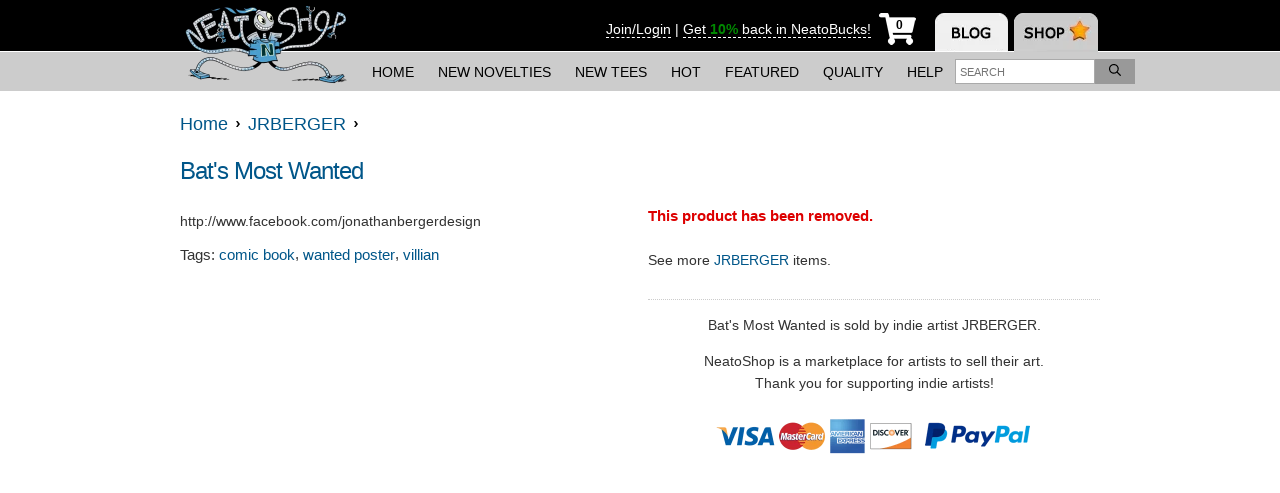

--- FILE ---
content_type: text/html; charset=UTF-8
request_url: https://www.neatoshop.com/product/Bats-Most-Wanted
body_size: 9515
content:
<!doctype html>
<html lang="en-US" xmlns="http://www.w3.org/1999/xhtml" class="no-mobile">
<head>
    <meta charset="utf-8"/>
<meta http-equiv="Content-Type" content="text/html; charset=utf-8"/>
<title>
  Bat's Most Wanted - NeatoShop</title>



<link rel="preconnect" href="https://ssl.google-analytics.com" />
<link rel="preconnect" href="https://static.neatoshop.com" />
<link rel="preconnect" href="https://image-cdn.neatoshop.com" />

<link rel="preload" as="style" href="https://static.neatoshop.com/core/themes/neato13/style.min.css?ver=1919471048"/>

<!--[if lte IE 8]>
<script src="http://html5shiv.googlecode.com/svn/trunk/html5.js"></script>
<![endif]-->

<link rel="image/x-icon" type="image/ico" href="https://static.neatoshop.com/core/themes/neato13/images/favicon.ico"/>
<link rel="shortcut icon" type="image/ico" href="https://static.neatoshop.com/core/themes/neato13/images/favicon.ico"/>

<link rel="sitemap" href="https://www.neatoshop.com/sitemaps/index.xml"/>

<link rel="preload" as="image" href="https://static.neatoshop.com/thumbprodimg/Bats-Most-Wanted.jpg?v=1340543689y&color=black" />
<link rel="alternate" type="application/json+oembed" href="https://www.neatoshop.com/api/oembed?url=https%3A%2F%2Fwww.neatoshop.com%2Fproduct%2FBats-Most-Wanted&format=json" title="Bat's Most Wanted"/>
<link rel="alternate" type="text/xml+oembed" href="https://www.neatoshop.com/api/oembed?url=https%3A%2F%2Fwww.neatoshop.com%2Fproduct%2FBats-Most-Wanted&format=xml" title="Bat's Most Wanted"/>
<meta property="og:title" itemprop="name" content="Bat's Most Wanted"/>
<meta name="description" itemprop="description" content="http://www.facebook.com/jonathanbergerdesign"/>
<meta property="og:description" content="http://www.facebook.com/jonathanbergerdesign"/>
<meta property="og:url" content="https://www.neatoshop.com/product/Bats-Most-Wanted"/>
<meta property="og:image" content="https://static.neatoshop.com/thumbprodimg/Bats-Most-Wanted.jpg?v=1340543689y&color=black"/>
<meta property="og:type" content="website"/>
<meta name="thumbnail_url" itemprop="image" content="https://static.neatoshop.com/thumbprodimg/Bats-Most-Wanted.jpg?v=1340543689y&color=black"/>
<link rel="image_src" href="https://static.neatoshop.com/thumbprodimg/Bats-Most-Wanted.jpg?v=1340543689y&color=black"/>
<a aria-hidden hidden rel="media:thumbnail" style="display:none" href="https://static.neatoshop.com/thumbprodimg/Bats-Most-Wanted.jpg?v=1340543689y&color=black">Bat's Most Wanted</a>


<link rel="stylesheet" type="text/css" media="all" href="https://static.neatoshop.com/core/themes/neato13/style.min.css?ver=1919471048"/>
<link rel="stylesheet" type="text/css" media="all" href="https://static.neatoshop.com/core/themes/neato13/style.custom.css?ver=450907926"/>

<!--[if IE]><link rel="stylesheet" type="text/css" media="all" href="https://static.neatoshop.com/core/themes/neato13/ie.css"/><![endif]-->
<!--[if lte IE 7]><link rel="stylesheet" type="text/css" media="all" href="https://static.neatoshop.com/core/themes/neato13/ie7.css"/><![endif]-->
<link rel="stylesheet" type="text/css" media="print" href="https://static.neatoshop.com/core/themes/neato13/print.css?ver=4"/>

<link rel="search" type="application/opensearchdescription+xml" href="https://static.neatoshop.com/opensearch" title="NeatoShop"/>

<link rel="alternate" type="application/rss+xml" title="New Products" href="https://www.neatoshop.com/feed/new.xml"/>
<link rel="alternate" type="application/rss+xml" title="Bestselling Products" href="https://www.neatoshop.com/feed/bestselling.xml"/>

  <link rel="canonical" href="https://www.neatoshop.com/product/Bats-Most-Wanted"/>

<script type="text/javascript">var _sf_startpt=(new Date()).getTime()</script>


<style type="text/css">
.imprintables.ashgray{background: #edf1f0;}.imprintables.black{background: #000000;}.imprintables.red{background: #8c050b;}.imprintables.brown{background: #351c0c;}.imprintables.charcoal{background: #34373a;}.imprintables.kellygreen{background: #009565;}.imprintables.iceblue{background: #bae2fd;}.imprintables.lightpink{background: #ffb2c0;}.imprintables.olive{background: #423614;}.imprintables.natural{background: #f2ead7;}.imprintables.navy{background: #0d1e35;}.imprintables.blue{background: #0b1259;}.imprintables.serenegreen{background: #8eb48b;}.imprintables.white{background: #ffffff;}.imprintables.lightturquoise{background: #2498d3;}.imprintables.gray{background: #cbcbcb;}.imprintables.kiwigreen{background: #548334;}.imprintables.sand{background: #faf2cb;}.imprintables.bagsand{background: #d9bfa4;}.imprintables.bagolive{background: #6f6049;}.imprintables.darkgray{background: #888888;}.imprintables.darkgrayblack{border: 10px solid #000000;
border-top-left-radius: 10px;
border-top-right-radius: 10px;
border-top: 0;
border-bottom: 0;
background: #888888;}.imprintables.darkgraynavy{border: 10px solid #0d1e35;
border-top-left-radius: 10px;
border-top-right-radius: 10px;
border-top: 0;
border-bottom: 0;
background: #888888;}.imprintables.darkgrayred{border: 10px solid #8c050b;
border-top-left-radius: 10px;
border-top-right-radius: 10px;
border-top: 0;
border-bottom: 0;
background: #888888;}.imprintables.whiteblack{border: 10px solid #000000;
border-top-left-radius: 10px;
border-top-right-radius: 10px;
border-top: 0;
border-bottom: 0;
background: #ffffff;}.imprintables.whitenavy{border: 10px solid #0d1e35;
border-top-left-radius: 10px;
border-top-right-radius: 10px;
border-top: 0;
border-bottom: 0;
background: #ffffff;}.imprintables.whitered{border: 10px solid #8c050b;
border-top-left-radius: 10px;
border-top-right-radius: 10px;
border-top: 0;
border-bottom: 0;
background: #ffffff;}.imprintables.whiteblue{border: 10px solid #0b1259;
border-top-left-radius: 10px;
border-top-right-radius: 10px;
border-top: 0;
border-bottom: 0;
background: #ffffff;}.imprintables.orange{background: #ff6600;}.imprintables.purple{background: #562262;}.imprintables.yellow{background: #ffe212;}</style>




</head>
<body class="page-product">

<div id="mobile-ping"></div>

<header id="header-outer">
  <div id="page-header" class="header-mobile">
    <div id="page-header-inner">
      <strong id="header-logo">
        <a href="https://www.neatoshop.com/">
          <img src="https://static.neatoshop.com/core/themes/neato13/images/shop-logo.png?v=2" alt="NeatoShop" class="noprint" width="175" height="90" />
          <span>NeatoShop</span>
        </a>
      </strong>

      
      
      <nav id="header-tabs">
        <img src="https://static.neatoshop.com/core/themes/neato13/media/blank.gif" border="0" usemap="#hdtab-map" alt="" />
        <map name="hdtab-map">
          <area shape="rect" coords="0,11,73,62" href="http://www.neatorama.com/" alt="Neatorama" />
          <area shape="rect" coords="79,12,163,63" href="https://www.neatoshop.com/" alt="NeatoShop" />
        </map>
      </nav>

      <div id="page-header-rhs">
        <div id="page-header-member">
                                <a href="https://www.neatoshop.com/login?_return_to=https%3A%2F%2Fwww.neatoshop.com%2Fproduct%2FBats-Most-Wanted" rel="nofollow">Join/Login</a>
                          <span>
                |
              </span>
              <a href="https://help.neatoshop.com/article/52/what-are-neatobucks" target="_blank">
                <span>
                  Get
                </span>
                <strong class="strong success">10%</strong>
                <span>
                  back in NeatoBucks!
                </span>
              </a>
                              </div>

        <!--nocache:load(header/cart.php)-->
<a href="https://www.neatoshop.com/cart" id="header-cart" title="My Cart" aria-label="My Cart" class="empty digits-1" onclick="return false">
  <i
    class="shopping-cart-underlay"
    style="background: url(https://static.neatoshop.com/core/themes/neato13/icons/cart-small.png) no-repeat; width: 37px; height: 32px; display: inline-block;"
  >
    <strong class="empty-text header-cart-text" style="width: 50%; margin-left: 11px; background: #fff; line-height: 1; top: 0.5rem; font-style: normal;">0</strong>
    <strong class="nonempty-text header-cart-text" style="width: 50%; margin-left: 11px; background: #fff; line-height: 1; top: 0.5rem; font-style: normal;"></strong>
  </i>
</a>
<!--/nocache-->

        <button id="header-navtoggle" aria-label="Toggle Navigation">
<svg
   xmlns:dc="http://purl.org/dc/elements/1.1/"
   xmlns:cc="http://creativecommons.org/ns#"
   xmlns:rdf="http://www.w3.org/1999/02/22-rdf-syntax-ns#"
   xmlns:svg="http://www.w3.org/2000/svg"
   xmlns="http://www.w3.org/2000/svg"
   xmlns:sodipodi="http://sodipodi.sourceforge.net/DTD/sodipodi-0.dtd"
   xmlns:inkscape="http://www.inkscape.org/namespaces/inkscape"
   viewBox="0 0 26 22.75"
   version="1.1"
   id="svg4"
   sodipodi:docname="bars.svg"
   width="26"
   height="22.75"
   inkscape:version="0.92.3 (2405546, 2018-03-11)">
  <sodipodi:namedview
     pagecolor="#ffffff"
     bordercolor="#666666"
     borderopacity="1"
     objecttolerance="10"
     gridtolerance="10"
     guidetolerance="10"
     inkscape:pageopacity="0"
     inkscape:pageshadow="2"
     inkscape:window-width="1920"
     inkscape:window-height="1027"
     id="namedview6"
     showgrid="false"
     fit-margin-top="0"
     fit-margin-left="0"
     fit-margin-right="0"
     fit-margin-bottom="0"
     inkscape:zoom="5.2149125"
     inkscape:cx="-32.01883"
     inkscape:cy="-38.190907"
     inkscape:window-x="-8"
     inkscape:window-y="-8"
     inkscape:window-maximized="1"
     inkscape:current-layer="svg4" />
  <path
     d="M 0.92857143,4.17857 H 25.071429 C 25.58429,4.17857 26,3.76286 26,3.25 V 0.92857 C 26,0.41571 25.58429,0 25.071429,0 H 0.92857143 C 0.41570982,0 0,0.41571 0,0.92857 V 3.25 c 0,0.51286 0.41570982,0.92857 0.92857143,0.92857 z m 0,9.28572 H 25.071429 C 25.58429,13.46429 26,13.04858 26,12.53571 V 10.21429 C 26,9.70142 25.58429,9.28571 25.071429,9.28571 H 0.92857143 C 0.41570982,9.28571 0,9.70142 0,10.21429 v 2.32142 c 0,0.51287 0.41570982,0.92858 0.92857143,0.92858 z m 0,9.28571 H 25.071429 C 25.58429,22.75 26,22.33429 26,21.82143 V 19.5 c 0,-0.51286 -0.41571,-0.92857 -0.928571,-0.92857 H 0.92857143 C 0.41570982,18.57143 0,18.98714 0,19.5 v 2.32143 C 0,22.33429 0.41570982,22.75 0.92857143,22.75 Z"
     id="path2"
     inkscape:connector-curvature="0"
     style="stroke-width:0.05803571;fill:#ffffff" />
</svg>
        </button>
      </div>
    </div>
  </div><!-- .page-header -->

  <div id="page-nav-outer">
    <nav id="page-nav-desktop">
      <ul class="page-subnav">
        <li class="page-subnav-item">
          <a href="https://www.neatoshop.com/">
            Home
          </a>
        </li>
        <li class="page-subnav-item">
          <a href="https://www.neatoshop.com/label/New">
            New&nbsp;Novelties
          </a>
        </li>
        <li class="page-subnav-item">
          <a href="https://www.neatoshop.com/label/New-T-Shirts">
            New&nbsp;Tees
          </a>
        </li>
        <li class="page-subnav-item">
          <a href="https://www.neatoshop.com/label/Hot">
            Hot
          </a>
        </li>
        <li class="page-subnav-item">
          <a href="https://www.neatoshop.com/catg/Featured-Designs">
            Featured
          </a>
        </li>
        <li class="page-subnav-item">
          <a href="https://www.neatoshop.com/side-by-side-comparison">
            <nobr>Quality</nobr>
          </a>
        </li>
        <li class="page-subnav-item">
          <a href="http://help.neatoshop.com">
            Help
          </a>
        </li>
      </ul>

      <div id="head-search">
        <form id="head-search-form" method="get" action="https://www.neatoshop.com/search">
          <input type="search" name="q" placeholder="Search" value="" id="head-search-q"  class="auto-text-adjust" aria-label="Enter search term" />
          <button type="submit" name="" value="" id="head-search-submit" aria-label="Search">
<svg
   xmlns:dc="http://purl.org/dc/elements/1.1/"
   xmlns:cc="http://creativecommons.org/ns#"
   xmlns:rdf="http://www.w3.org/1999/02/22-rdf-syntax-ns#"
   xmlns:svg="http://www.w3.org/2000/svg"
   xmlns="http://www.w3.org/2000/svg"
   xmlns:sodipodi="http://sodipodi.sourceforge.net/DTD/sodipodi-0.dtd"
   xmlns:inkscape="http://www.inkscape.org/namespaces/inkscape"
   viewBox="0 0 16 16"
   version="1.1"
   id="svg4"
   sodipodi:docname="search.svg"
   width="12"
   height="12"
   inkscape:version="0.92.3 (2405546, 2018-03-11)">
  <sodipodi:namedview
     pagecolor="#ffffff"
     bordercolor="#666666"
     borderopacity="1"
     objecttolerance="10"
     gridtolerance="10"
     guidetolerance="10"
     inkscape:pageopacity="0"
     inkscape:pageshadow="2"
     inkscape:window-width="1920"
     inkscape:window-height="1027"
     id="namedview6"
     showgrid="false"
     fit-margin-top="0"
     fit-margin-left="0"
     fit-margin-right="0"
     fit-margin-bottom="0"
     inkscape:zoom="5.2149125"
     inkscape:cx="0.90853267"
     inkscape:cy="36.538878"
     inkscape:window-x="-8"
     inkscape:window-y="-8"
     inkscape:window-maximized="1"
     inkscape:current-layer="svg4" />
  <path
     d="m 15.889849,14.65241 -3.793565,-3.79357 c -0.07187,-0.0719 -0.165617,-0.10936 -0.265612,-0.10936 h -0.41248 C 12.402519,9.60891 12.999365,8.1246 12.999365,6.49968 12.999365,2.90923 10.090132,0 6.4996826,0 2.9092329,0 0,2.90923 0,6.49968 c 0,3.59045 2.9092329,6.49969 6.4996826,6.49969 1.6249207,0 3.1092232,-0.59685 4.2497924,-1.58118 v 0.41248 c 0,0.1 0.04062,0.19374 0.10937,0.26561 l 3.793565,3.79357 c 0.146867,0.14687 0.384356,0.14687 0.531224,0 l 0.706215,-0.70622 c 0.146868,-0.14686 0.146868,-0.38435 0,-0.53122 z M 6.4996826,11.49944 c -2.7623651,0 -4.9997558,-2.23739 -4.9997558,-4.99976 0,-2.76236 2.2373907,-4.99975 4.9997558,-4.99975 2.7623652,0 4.9997564,2.23739 4.9997564,4.99975 0,2.76237 -2.2373912,4.99976 -4.9997564,4.99976 z"
     id="path2"
     inkscape:connector-curvature="0"
     style="stroke-width:0.03124847" />
</svg>
          </button>
        </form>
      </div>
    </nav>

    <nav id="page-nav">
      <div id="page-nav-inner">
        <div class="headnavsearch js-headnavsearch ">
          <form method="get" action="https://www.neatoshop.com/search">
            <input type="search" name="q" placeholder="Search" value="" id="head-search-q"  class="auto-text-adjust headnavsearch-input" aria-label="Enter search term" />
            <button type="submit" name="" value="" class="" aria-label="Search">Search</button>
          </form>
        </div>

        <!--nocache:load(header-navmember.php)-->
<ul class="page-nav-items">
      <li class="page-nav-item">
      <a href="https://www.neatoshop.com/cart" title="My Cart / Checkout" class="block-link">My Cart / Checkout</a>    </li>
    <li class="page-nav-item">
      <a href="https://www.neatoshop.com/login?_return_to=https%3A%2F%2Fwww.neatoshop.com%2Fproduct%2FBats-Most-Wanted" title="Sign-In / Register" class="block-link">Sign-In / Register</a>    </li>
    <li class="page-nav-item">
      <a href="https://www.neatoshop.com/wishlist" title="My Wish List" class="block-link">My Wish List</a>    </li>
  </ul>
<!--/nocache-->

        <strong class="nav-section-header"><a href="http://help.neatoshop.com/">FAQ &amp; HELP</a></strong>

        <ul class="page-nav-items">
          <li class="page-nav-item">
            <a href="https://www.neatoshop.com/side-by-side-comparison" title="Our Quality" class="block-link">Our Quality</a>          </li>
          <li class="page-nav-item">
            <a href="https://www.neatoshop.com/artist-review" title="Reviews" class="block-link">Reviews</a>          </li>
          <li class="page-nav-item">
            <a href="https://www.neatoshop.com/free-shipping-deal" title="Free Shipping Info" class="block-link">Free Shipping Info</a>          </li>
          <li class="page-nav-item">
            <a href="http://help.neatoshop.com/article/29/wheres-my-order" class="block-link">Where's My Order?</a>
          </li>
          <li class="page-nav-item">
            <a href="http://help.neatoshop.com/article/43/size-charts" class="block-link">T-Shirt Size Charts</a>
          </li>
          <li class="page-nav-item">
            <a href="http://help.neatoshop.com/contact" class="block-link">Contact Us</a>
          </li>
          <li class="page-nav-item">
            <a href="http://help.neatoshop.com/" class="block-link">More FAQs</a>
          </li>
        </ul>

        <strong class="nav-section-header">ARTWORK BY INDIE ARTISTS</strong>

        <ul class="page-nav-items">
          <li class="page-nav-item">
            <a href="https://www.neatoshop.com/label/New-T-Shirts" title="New" class="block-link">New</a>          </li>
          <li class="page-nav-item">
            <a href="https://www.neatoshop.com/label/Hot" title="Hot" class="block-link">Hot</a>          </li>
          <li class="page-nav-item">
            <a href="https://www.neatoshop.com/catg/Featured-Designs" title="Featured" class="block-link">Featured</a>          </li>
        </ul>
      </div>
    </nav>
  </div><!-- #page-nav-outer -->

  </header>

<div id="maintable">


<!-- behavius -->
<!-- /behavius -->

<div class="product-intro">
    <div class="breadcrumb" itemscope >
      <a href="https://www.neatoshop.com/" itemprop="url"><span itemprop="title">Home</span></a>&nbsp;&nbsp;<img src="https://static.neatoshop.com/core/themes/neato13/images/li-arrow.png" alt=""/>&nbsp;&nbsp;<a href="https://www.neatoshop.com/artist/JRBERGER" title="JRBERGER Shop Category" itemprop="url"><span itemprop="title">JRBERGER</span></a>&nbsp;&nbsp;<img src="https://static.neatoshop.com/core/themes/neato13/images/li-arrow.png" alt=""/>&nbsp;&nbsp;    </div>
  
  <div class="marb">
    
    <div style="">
              <div class="fr">
          <div class="fb-share-button" data-type="button_count" data-href="https://www.neatoshop.com/product/Bats-Most-Wanted"></div>
        </div>

        <h1 class="page-title">
          <a href="https://www.neatoshop.com/product/Bats-Most-Wanted" title="Bat's Most Wanted" rel="follow" itemprop="name">Bat's Most Wanted</a>
                  </h1>
          </div>

    <h2 class="printonly">
      https://www.neatoshop.com/product/Bats-Most-Wanted    </h2>
    
      </div>
</div>


<div id="content" class="product-single" itemscope >
  <meta itemprop="name" content="Bat's Most Wanted"/>
  <meta itemprop="sku" content="T-REV-JRBERGER"/>

  
  <div id="product-single-details"><img src="https://www.neatoshop.com/i/blank.gif" style="position:absolute;top:0;left:0;display:block;width:600px;height:1px;" width="600" height="1"/><div class="t noprint"><div id="mobile-rightcol-parent"></div><div class="product-basics"><div class="prod-excerpt text-size-adjust"><div itemprop="description">
    http://www.facebook.com/jonathanbergerdesign  </div><div class="printonly padt"><b>Sale Price:</b> $24.95    
      </div></div><div class="prod-tags noprint text-size-adjust"><span>Tags: </span><a href="https://www.neatoshop.com/tag/comic-book" title="Comic book Products" rel="follow">comic book</a>, <a href="https://www.neatoshop.com/tag/wanted-poster" title="Wanted poster Products" rel="follow">wanted poster</a>, <a href="https://www.neatoshop.com/tag/villian" title="Villian Products" rel="follow">villian</a></div></div><div class="noprint"></div></div></div><!-- #product-single-details --><div style="clear:both;line-height:0px">&nbsp;</div>

  


  <div class="no-mobile-block" id="no-mobile-rightcol-parent">
          
<div id="prod-rightcol">
        
    <div itemprop="offers" itemscope itemtype="https://schema.org/Offer">
    <meta itemprop="priceCurrency" content="USD"/>
    <meta itemprop="price" content="0"/>
  </div>

  <meta itemprop="availability" content="https://schema.org/Discontinued"/>

  <div class="error padt">
    This product has been removed.
      </div>
  <br/>
  See more <b><a href="https://www.neatoshop.com/artist/JRBERGER" title="JRBERGER Shop Category">JRBERGER</a></b> items.

  <!--nocache:assign(product_id=128533,product_enabled=0,product_instock=1):load(product/notify.php)-->
<!--/nocache-->

  
  
  <div class="separator"></div>

  <div class="free-ship-quality">
    <!-- <a href="https://www.neatoshop.com/free-shipping-deal">Free Shipping Info</a>
    &amp; 
    <a href="https://www.neatoshop.com/side-by-side-comparison">Our Quality</a> -->

          <p>
        Bat's Most Wanted is sold by indie artist JRBERGER.
      </p>
    
    NeatoShop is a marketplace for artists to sell their art.<br />Thank you for supporting indie artists!
  </div>

  <br />
  <div class="c">
    <img src="https://static.neatoshop.com/core/themes/neato13/images/cc-methods.png?v=2" alt="" class="cc-methods-image" width="320" height="40" />
  </div>
  <br />

  <div class="printed-with-love">
    <!--Printed with <span class="fa fa-heart"></span> in Oregon, USA -->
  </div>

  
  </div>

      </div>

</div>

</div><!-- #maintable -->

<footer id="footer">
  <div id="footer-inner">
    <img src="https://static.neatoshop.com/core/themes/neato13/media/footer/bot-300.png" alt="" class="footer-robot"/>
    
    <ul class="footer-social-links">
      <li class="footer-social-link">
        <a href="http://www.facebook.com/NeatoShop" target="_blank" rel="nofollow" aria-label="Facebook">
          <span class="icon footer-fb"></span>
        </a>
      </li>
      <li class="footer-social-link">
        <a href="http://twitter.com/neatoshop" target="_blank" rel="nofollow" aria-label="Twitter">
          <span class="icon footer-tw"></span>
        </a>
      </li>
      <li class="footer-social-link">
        <a href="http://pinterest.com/neatoshop/" target="_blank" rel="nofollow" aria-label="Pinterest">
          <span class="icon footer-pt"></span>
        </a>
      </li>
      <li class="footer-social-link">
        <a href="http://instagram.com/neatoshop" target="_blank" rel="nofollow" aria-label="Instagram">
          <span class="icon footer-ig"></span>
        </a>
      </li>
    </ul>

    <ul class="footer-nav-links">
      <li class="footer-nav-link">
        <a href="https://help.neatoshop.com" target="_blank">FAQ</a>
      </li>
      <li class="footer-nav-link">
        <a href="https://help.neatoshop.com/article/41/privacy-policy" target="_blank">Privacy Policy</a>
      </li>
      <li class="footer-nav-link">
        <a href="https://help.neatoshop.com/article/60/website-accessibility-statement" target="_blank">Website Accessibility Statement</a>
      </li>
    </ul>
  </div>

  <div class="small noprint" style="color:#9C9C9C; position: absolute; bottom: 0; right: 5px;">
    NeatoCart by <a href="http://rommelsantor.com" style="color:#9C9C9C" title="Vosa Software, Inc." target="_blank">Rommel Santor</a>
  </div>
</footer>


<script type="text/javascript" id="allscript" src="https://static.neatoshop.com/core/themes/neato13/_all.js?v=35"></script>

<script>
if ($(window).width() <= 480) {
  $('img.thumbprodimg-small').each(function(){
    this.src = this.src.replace('size=small', 'size=mobile');
  });
}
</script>

<!-- QUEUED_JS -->
  <script>
  $('#header-searchtoggle').one('click', function(e) {
    e.preventDefault();

    $(this).toggleClass('active');

    $('.js-dynamic-searchinput').focus();
  });

  $('#header-navtoggle').click(function(e) {
    e.preventDefault();

    $('#page-nav').toggleClass('active');
    $('html').toggleClass('navtoggle-open');

    //if (!$('html').hasClass('mobile'))
      //$('.headnavsearch-input').focus();
  });
  </script>
  <script type="text/javascript">
$(".prod-gal-small a").click(function(){
  var embed = $(this).attr('data-embed');
  if (embed)
    $("#prod-full-img").html(embed);
  else
    $("#prod-full-img").html('<img src="'+$(this).attr('href')+'" id="prod-gal-large"/>');
  
  $(".prod-gal-small.cur").removeClass('cur');
  $(this).blur().parent().addClass('cur');
  return false;
});

$('.prod-gal-small a.imprintables-main').click(function(){
  var c = $(this).attr('data-color');

  $("#prod-full-img").html(
    '<div class="imprintables '+c+'">'+
      '<img src="'+$(this).attr('href')+'" id="prod-gal-large"/>'+
    '</div>'
  );

  $(".prod-gal-small.cur").removeClass('cur');
  $(this).blur().parent().addClass('cur');
  return false;
});

var impdevices = ["iphone-4","iphone-5","iphone-5c","iphone-6","iphone-6p","galaxy-s3","galaxy-s4","galaxy-s5"];

var imptops = {"tshirt":19,"heavytshirt":19,"ringspuntshirt":19,"vneckringspuntshirt":19,"ladiesfittshirt":19,"vneckladiesfittshirt":19,"oversizedtshirt":19,"bigtallheavytshirt":19,"tanktopbigtall":20,"bigtallextratshirt":19,"curvytshirt":19,"kidstshirt":19,"kidslongsleevedtshirt":19,"toddlertshirt":19,"babysnapsuit":19,"sweatshirt":19,"hoodies":21,"hoodiesback":26,"ziphoodies":21,"ziphoodiesback":26,"longsleevedtshirt":19,"messengerbag":22,"tanktop":20,"ladiestanktop":20,"dogshirt":43,"poster":0,"canvas":0,"stickerset":0,"magnetset":0,"decal":0,"iphone-4":22,"iphone-5":22,"iphone-5c":22,"iphone-6":22,"iphone-6p":22,"galaxy-s3":22,"galaxy-s4":22,"galaxy-s5":22,"maskvalue":28,"maskpremium":28};
var implefts = {"tshirt":29,"heavytshirt":29,"ringspuntshirt":29,"vneckringspuntshirt":29,"ladiesfittshirt":29,"vneckladiesfittshirt":29,"oversizedtshirt":29,"bigtallheavytshirt":29,"tanktopbigtall":34,"bigtallextratshirt":29,"curvytshirt":29,"kidstshirt":29,"kidslongsleevedtshirt":29,"toddlertshirt":29,"babysnapsuit":29,"sweatshirt":29,"hoodies":29,"hoodiesback":29,"ziphoodies":29,"ziphoodiesback":29,"longsleevedtshirt":29,"messengerbag":27,"tanktop":34,"ladiestanktop":34,"dogshirt":33,"poster":0,"canvas":0,"stickerset":0,"magnetset":0,"decal":0,"iphone-4":22,"iphone-5":22,"iphone-5c":22,"iphone-6":22,"iphone-6p":22,"galaxy-s3":22,"galaxy-s4":22,"galaxy-s5":22,"maskvalue":27,"maskpremium":27};
var impscales = {"tshirt":72,"heavytshirt":72,"ringspuntshirt":72,"vneckringspuntshirt":72,"ladiesfittshirt":72,"vneckladiesfittshirt":72,"oversizedtshirt":72,"bigtallheavytshirt":72,"tanktopbigtall":55,"bigtallextratshirt":72,"curvytshirt":72,"kidstshirt":72,"kidslongsleevedtshirt":72,"toddlertshirt":72,"babysnapsuit":72,"sweatshirt":72,"hoodies":72,"hoodiesback":72,"ziphoodies":72,"ziphoodiesback":72,"longsleevedtshirt":72,"messengerbag":78,"tanktop":55,"ladiestanktop":55,"dogshirt":55,"poster":0,"canvas":0,"stickerset":0,"magnetset":0,"decal":0,"iphone-4":96,"iphone-5":96,"iphone-5c":96,"iphone-6":96,"iphone-6p":96,"galaxy-s3":96,"galaxy-s4":96,"galaxy-s5":96,"maskvalue":64,"maskpremium":64};

function adjustFlatImage($img) {
  $img = $($img);

  if ($img.length > 1) {
    $img.each(function(){
      adjustFlatImage(this);
    });

    return;
  }

  var $p = $img.parent();

  if ($('#imprintables-orderform-tabs > ul > li.active').hasClass('device'))
    $p.addClass('device');
  else
    $p.removeClass('device');

$p.css({ background: 'none', display: 'inline-block' });

$img.css({
  margin: 0,
  width: '100%',
  height: '100%',
  display: 'inline-block'
});

return;


  var style = $img.attr('data-style');
  
  var top = imptops[style];
  var left = implefts[style];
  var scale = impscales[style];

  var wratio = 0.58333333333333;
  var hratio = 0.58333333333333;

  if ($p.hasClass('art') || $p.hasClass('noflat')) {
    $img.css({
      margin : '2% 0 0 2%',
      width : '96%',
      height : '96%',
      display : 'inline-block'
    });

    $p.css({
      backgroundImage : 'none',
      display : 'inline-block'
    });
  }
  else {
    var p_w = $p.hasClass('thumb') ? 105 : $p.width();
    var p_h = $p.hasClass('thumb') ? 105 : $p.height();

    var w = (scale / 100) * ($p.hasClass('tiny') || $p.hasClass('thumb') ? (p_w * wratio) : 350);
    var h = (scale / 100) * ($p.hasClass('tiny') || $p.hasClass('thumb') ? (p_h * hratio) : 350);

    $img.css({
      margin : top+'% 0 0 '+left+'%',
      width : w,
      height : h,
      display : 'inline-block'
    });
  }

  var $div = $p.closest('.prod-gal-small');

  if ($div.hasClass('art') || $div.hasClass('noflat-'+style))
    $div.hide();
  else
    $div.show();
}

$(document).ready(function(){
  adjustFlatImage('.imprintables-flat-image.tiny img');
  adjustFlatImage('.imprintables-flat-image.thumb img');
  
  if ('undefined' !== typeof imprintablesInitTabs) {
    imprintablesInitTabs();
  }
});

function changeFlatImageStyle(style) {
  var $ff = $('#imprintables-flat-full');
  var $thumb = $('.prod-gal-small .imprintables-flat-image.tiny');

  var $link = $thumb.parent();
  var device = $link.hasClass('device');

var color = $('.imp-color.color-' + style + ' option:selected').attr('data-value');

$link.attr({ href: make_imp_color_src(style, color, 'full') });
$('img', $thumb).attr({ src: make_imp_color_src(style, color, 'tiny') });

return;

}

function changeFlatImageColor(color) {
  var $ff = $('#imprintables-flat-full');
  var $thumb = $('.prod-gal-small .imprintables-flat-image.tiny').not('.device');
  var $flink = $('.prod-gal-small a.imprintables-flat');
  var $mlink = $('.prod-gal-small a.imprintables-main');

var style = $('#imp-style option:selected').attr('data-value');

var $fullimg = $('#prod-full-img .imprintables img');
$fullimg.attr({ src: make_imp_color_src('none', color, 'full') });

$flink.attr({ href: make_imp_color_src(style, color, 'full') });
$mlink.attr({ href: make_imp_color_src('none', color, 'full') });
$('img', $mlink).attr({ src: make_imp_color_src('none', color, 'tiny') });
$('img', $ff).attr({ src: make_imp_color_src(style, color, 'full') });
$('img', $thumb).attr({ src: make_imp_color_src(style, color, 'tiny') });

return;

}

$('.prod-gal-small a.imprintables-flat').click(function(){
  var s = $(this).attr('data-style');
  var c = $(this).attr('data-color');

  var top = imptops[s];
  var left = implefts[s];
  var scale = impscales[s];

  var w = (scale / 100) * 350;
  var h = (scale / 100) * 350;

  var $tiny = $('.imprintables-flat-image.tiny');

  $('img.device-overlay-tiny').remove();
  $tiny.addClass(c);

    if (impdevices.indexOf(s) > -1) {
    $("#prod-full-img").html(
      '<div id="imprintables-flat-full" class="imprintables white" style="position:relative;">'+
        '<img src="'+$(this).attr('href')+'" id="prod-gal-large" style="margin:'+top+'% 0 0 '+left+'%;width:'+w+'px;height:'+h+'px;display:inline-block;" data-style="'+s+'"/>'+
        '<img src="https://static.neatoshop.com/core/themes/neato13/product/imprintables/'+s+'.png?v=20" style="position:absolute;top:0;left:0;"/>'+
      '</div>'
    );

    setTimeout(function(){
      $('#imprintables-flat-full').removeClass('white').addClass(c);
    }, 50);

    $tiny.css({position : 'relative'}).append(
      '<img src="https://static.neatoshop.com/core/themes/neato13/product/imprintables/'+s+'-tiny.png?v=20" class="device-overlay-tiny" style="position:absolute;top:0;left:0;width:100%;height:100%;margin:0;"/>'
    );

    $tiny.addClass('imprintables');
  }
  else {
    $tiny.removeClass('imprintables');

    $("#prod-full-img").html(
      '<div id="imprintables-flat-full" style="background-image:url(https://static.neatoshop.com/core/themes/neato13/product/imprintables/'+s+'/'+c+'.jpg?v=20)">'+
        '<img src="'+$(this).attr('href')+'" id="prod-gal-large" style="margin:'+top+'% 0 0 '+left+'%;width:'+w+'px;height:'+h+'px;display:inline-block;" data-style="'+s+'"/>'+
      '</div>'
    );
  }

  adjustFlatImage('#prod-full-img img');

  $(".prod-gal-small.cur").removeClass('cur');
  $(this).blur().parent().addClass('cur');
  return false;
});

$("#prodimg-prev,#prodimg-next").click(function(){
  var $outer = $("#prod-img-thumb-outer"),
      $inner = $("#prod-img-thumb-inner"),
      page = parseInt($outer.attr('data-page')),
      pages = parseInt($outer.attr('data-pages')),
      factor = this.id == 'prodimg-prev' ? -1 : 1,
      newpage = page + factor,
      h = parseInt($("#prod-img-thumb-viewport").width()),
      mt = parseInt($inner.css('margin-left')),
      newmt = mt - (h * factor);

  $inner.animate({marginLeft:newmt+'px'});

  $outer.attr('data-page', newpage);

  $("#prodimg-prev").toggle(newpage > 1);
  $("#prodimg-next").toggle(newpage < pages);

  return false;
});

</script>
<!-- /QUEUED_JS -->
<script>
if ('serviceWorker' in navigator) {
  window.addEventListener('load', function() {
    navigator.serviceWorker.register('/sw.js').then(function(registration) {
      // Registration was successful
      console.log('ServiceWorker registration successful with scope: ', registration.scope);
    }, function(err) {
      // registration failed :(
      console.log('ServiceWorker registration failed: ', err);
    });
  });
}
</script>





<!-- Google tag (gtag.js) -->
<script async src="https://www.googletagmanager.com/gtag/js?id=G-DKZ9W4GLNW"></script>
<script>
  window.dataLayer = window.dataLayer || [];
  function gtag(){dataLayer.push(arguments);}
  gtag('js', new Date());

  gtag('config', 'G-DKZ9W4GLNW');
</script>





</body>
</html>

<!-- mirror5.neatorama.com:0.029654026031494-->


--- FILE ---
content_type: text/css
request_url: https://static.neatoshop.com/core/themes/neato13/style.custom.css?ver=450907926
body_size: -217
content:
#page-nav-outer #page-nav .nav-section-header a{color:#fff}

--- FILE ---
content_type: application/javascript
request_url: https://static.neatoshop.com/core/themes/neato13/_all.js?v=35
body_size: 68140
content:
if(!Array.prototype.indexOf){/*!
 * jQuery JavaScript Library v1.4.1
 * http://jquery.com/
 *
 * Copyright 2010, John Resig
 * Dual licensed under the MIT or GPL Version 2 licenses.
 * http://jquery.org/license
 *
 * Includes Sizzle.js
 * http://sizzlejs.com/
 * Copyright 2010, The Dojo Foundation
 * Released under the MIT, BSD, and GPL Licenses.
 *
 * Date: Mon Jan 25 19:43:33 2010 -0500
 */Array.prototype.indexOf=function(e,t){for(var n=t||0,s=this.length;n<s;n++)if(this[n]===e)return n;return-1}}(function(e,t){function se(){if(!n.isReady){try{s.documentElement.doScroll("left")}catch{setTimeout(se,1);return}n.ready()}}function Ie(e,t){t.src?n.ajax({url:t.src,async:!1,dataType:"script"}):n.globalEval(t.text||t.textContent||t.innerHTML||""),t.parentNode&&t.parentNode.removeChild(t)}function S(e,s,o,i,a,r){var c,l=e.length;if(typeof s=="object"){for(c in s)S(e,c,s[c],i,a,o);return e}if(o!==t){i=!r&&i&&n.isFunction(o);for(c=0;c<l;c++)a(e[c],s,i?o.call(e[c],c,a(e[c],s)):o,r);return e}return l?a(e[0],s):null}function a(){return(new Date).getTime()}function A(){return!1}function E(){return!0}function z(e,t,s){return s[0].type=e,n.event.handle.apply(t,s)}function te(e){var t,s,o,a,c,l,u,d=[],i=[],h=arguments,r=n.extend({},n.data(this,"events").live);if(!e.button||e.type!=="click"){for(a in r)s=r[a],s.live===e.type||s.altLive&&n.inArray(e.type,s.altLive)>-1?(t=s.data,t.beforeFilter&&t.beforeFilter[e.type]&&!t.beforeFilter[e.type](e)||i.push(s.selector)):delete r[a];t=n(e.target).closest(i,e.currentTarget),o=0;for(c=t.length;o<c;o++)for(a in r)s=r[a],l=t[o].elem,i=null,t[o].selector===s.selector&&((s.live==="mouseenter"||s.live==="mouseleave")&&(i=n(e.relatedTarget).closest(s.selector)[0]),(!i||i!==l)&&d.push({elem:l,fn:s}));o=0;for(c=d.length;o<c;o++)if(t=d[o],e.currentTarget=t.elem,e.data=t.fn.data,t.fn.apply(t.elem,h)===!1){u=!1;break}return u}}function J(e,t){return"live."+(e?e+".":"")+t.replace(/\./g,"`").replace(/ /g,"&")}function Z(e){return!e||!e.parentNode||e.parentNode.nodeType===11}function X(e,t){var s=0;t.each(function(){if(this.nodeName===(e[s]&&e[s].nodeName)){var o,a,t=n.data(e[s++]),i=n.data(this,t);if(t=t&&t.events){delete i.handle,i.events={};for(o in t)for(a in t[o])n.event.add(this,o,t[o][a],t[o][a].data)}}})}function Y(e,t,o){var i,a,r;return e.length===1&&typeof e[0]=="string"&&e[0].length<512&&e[0].indexOf("<option")<0&&(n.support.checkClone||!U.test(e[0]))&&(r=!0,(a=n.fragments[e[0]])&&a!==1&&(i=a)),i||(t=t&&t[0]?t[0].ownerDocument||t[0]:s,i=t.createDocumentFragment(),n.clean(e,t,i,o)),r&&(n.fragments[e[0]]=a?i:1),{fragment:i,cacheable:r}}function c(e,t){var s={};return n.each(P.concat.apply([],P.slice(0,t)),function(){s[this]=e}),s}function I(e){return"scrollTo"in e&&e.document?e:e.nodeType===9&&(e.defaultView||e.parentWindow)}var l,h,f,g,_,w,q,n=function(e,t){return new n.fn.init(e,t)},Re=e.jQuery,ze=e.$,s=e.document,Te=/^[^<]*(<[\w\W]+>)[^>]*$|^#([\w-]+)$/,Me=/^.[^:#[.,]*$/,ke=/\S/,Ee=/^(\s|\u00A0)+|(\s|\u00A0)+$/g,be=/^<(\w+)\s*\/?>(?:<\/\1>)?$/,u=navigator.userAgent,N=!1,d=[],M=Object.prototype.toString,F=Object.prototype.hasOwnProperty,T=Array.prototype.push,m=Array.prototype.slice,D=Array.prototype.indexOf;n.fn=n.prototype={init:function(e,o){var i,a;if(!e)return this;if(e.nodeType)return this.context=this[0]=e,this.length=1,this;if(typeof e=="string")if((i=Te.exec(e))&&(i[1]||!o))if(i[1])a=o?o.ownerDocument||o:s,(e=be.exec(e))?n.isPlainObject(o)?(e=[s.createElement(e[1])],n.fn.attr.call(e,o,!0)):e=[a.createElement(e[1])]:(e=Y([i[1]],[a]),e=(e.cacheable?e.fragment.cloneNode(!0):e.fragment).childNodes);else{if(o=s.getElementById(i[2])){if(o.id!==i[2])return g.find(e);this.length=1,this[0]=o}return this.context=s,this.selector=e,this}else if(!o&&/^\w+$/.test(e))this.selector=e,this.context=s,e=s.getElementsByTagName(e);else return!o||o.jquery?(o||g).find(e):n(o).find(e);else if(n.isFunction(e))return g.ready(e);return e.selector!==t&&(this.selector=e.selector,this.context=e.context),n.isArray(e)?this.setArray(e):n.makeArray(e,this)},selector:"",jquery:"1.4.1",length:0,size:function(){return this.length},toArray:function(){return m.call(this,0)},get:function(e){return e==null?this.toArray():e<0?this.slice(e)[0]:this[e]},pushStack:function(e,t,s){return e=n(e||null),e.prevObject=this,e.context=this.context,t==="find"?e.selector=this.selector+(this.selector?" ":"")+s:t&&(e.selector=this.selector+"."+t+"("+s+")"),e},setArray:function(e){return this.length=0,T.apply(this,e),this},each:function(e,t){return n.each(this,e,t)},ready:function(e){return n.bindReady(),n.isReady?e.call(s,n):d&&d.push(e),this},eq:function(e){return e===-1?this.slice(e):this.slice(e,+e+1)},first:function(){return this.eq(0)},last:function(){return this.eq(-1)},slice:function(){return this.pushStack(m.apply(this,arguments),"slice",m.call(arguments).join(","))},map:function(e){return this.pushStack(n.map(this,function(t,n){return e.call(t,n,t)}))},end:function(){return this.prevObject||n(null)},push:T,sort:[].sort,splice:[].splice},n.fn.init.prototype=n.fn,n.extend=n.fn.extend=function(){var s,o,a,c,e=arguments[0]||{},i=1,l=arguments.length,r=!1;for(typeof e=="boolean"&&(r=e,e=arguments[1]||{},i=2),typeof e!="object"&&!n.isFunction(e)&&(e={}),l===i&&(e=this,--i);i<l;i++)if((c=arguments[i])!=null)for(a in c)o=e[a],s=c[a],e!==s&&(r&&s&&(n.isPlainObject(s)||n.isArray(s))?(o=o&&(n.isPlainObject(o)||n.isArray(o))?o:n.isArray(s)?[]:{},e[a]=n.extend(r,o,s)):s!==t&&(e[a]=s));return e},n.extend({noConflict:function(t){return e.$=ze,t&&(e.jQuery=Re),n},isReady:!1,ready:function(){if(!n.isReady){if(!s.body)return setTimeout(n.ready,13);if(n.isReady=!0,d){for(var e,t=0;e=d[t++];)e.call(s,n);d=null}n.fn.triggerHandler&&n(s).triggerHandler("ready")}},bindReady:function(){if(!N){if(N=!0,s.readyState==="complete")return n.ready();if(s.addEventListener)s.addEventListener("DOMContentLoaded",l,!1),e.addEventListener("load",n.ready,!1);else if(s.attachEvent){s.attachEvent("onreadystatechange",l),e.attachEvent("onload",n.ready);var t=!1;try{t=e.frameElement==null}catch{}s.documentElement.doScroll&&t&&se()}}},isFunction:function(e){return M.call(e)==="[object Function]"},isArray:function(e){return M.call(e)==="[object Array]"},isPlainObject:function(e){if(!e||M.call(e)!=="[object Object]"||e.nodeType||e.setInterval)return!1;if(e.constructor&&!F.call(e,"constructor")&&!F.call(e.constructor.prototype,"isPrototypeOf"))return!1;var n;for(n in e);return n===t||F.call(e,n)},isEmptyObject:function(e){for(var t in e)return!1;return!0},error:function(e){throw e},parseJSON:function(t){if(typeof t!="string"||!t)return null;if(/^[\],:{}\s]*$/.test(t.replace(/\\(?:["\\/bfnrt]|u[0-9a-fA-F]{4})/g,"@").replace(/"[^"\\\n\r]*"|true|false|null|-?\d+(?:\.\d*)?(?:[eE][+-]?\d+)?/g,"]").replace(/(?:^|:|,)(?:\s*\[)+/g,"")))return e.JSON&&e.JSON.parse?e.JSON.parse(t):new Function("return "+t)();n.error("Invalid JSON: "+t)},noop:function(){},globalEval:function(e){if(e&&ke.test(e)){var o=s.getElementsByTagName("head")[0]||s.documentElement,t=s.createElement("script");t.type="text/javascript",n.support.scriptEval?t.appendChild(s.createTextNode(e)):t.text=e,o.insertBefore(t,o.firstChild),o.removeChild(t)}},nodeName:function(e,t){return e.nodeName&&e.nodeName.toUpperCase()===t.toUpperCase()},each:function(e,s,o){var i,a=0,r=e.length,c=r===t||n.isFunction(e);if(o){if(c){for(i in e)if(s.apply(e[i],o)===!1)break}else for(;a<r;)if(s.apply(e[a++],o)===!1)break}else if(c){for(i in e)if(s.call(e[i],i,e[i])===!1)break}else for(o=e[0];a<r&&s.call(o,a,o)!==!1;o=e[++a]);return e},trim:function(e){return(e||"").replace(Ee,"")},makeArray:function(e,t){return t=t||[],e!=null&&(e.length==null||typeof e=="string"||n.isFunction(e)||typeof e!="function"&&e.setInterval?T.call(t,e):n.merge(t,e)),t},inArray:function(e,t){if(t.indexOf)return t.indexOf(e);for(var n=0,s=t.length;n<s;n++)if(t[n]===e)return n;return-1},merge:function(e,n){var i,o=e.length,s=0;if(typeof n.length=="number")for(i=n.length;s<i;s++)e[o++]=n[s];else for(;n[s]!==t;)e[o++]=n[s++];return e.length=o,e},grep:function(e,t,n){for(var o=[],s=0,i=e.length;s<i;s++)!n!==!t(e[s],s)&&o.push(e[s]);return o},map:function(e,t,n){for(var i,s=[],o=0,a=e.length;o<a;o++)i=t(e[o],o,n),i!=null&&(s[s.length]=i);return s.concat.apply([],s)},guid:1,proxy:function(e,s,o){return arguments.length===2&&(typeof s=="string"?(o=e,e=o[s],s=t):s&&!n.isFunction(s)&&(o=s,s=t)),!s&&e&&(s=function(){return e.apply(o||this,arguments)}),e&&(s.guid=e.guid=e.guid||s.guid||n.guid++),s},uaMatch:function(e){return e=e.toLowerCase(),e=/(webkit)[ /]([\w.]+)/.exec(e)||/(opera)(?:.*version)?[ /]([\w.]+)/.exec(e)||/(msie) ([\w.]+)/.exec(e)||!/compatible/.test(e)&&/(mozilla)(?:.*? rv:([\w.]+))?/.exec(e)||[],{browser:e[1]||"",version:e[2]||"0"}},browser:{}}),u=n.uaMatch(u),u.browser&&(n.browser[u.browser]=!0,n.browser.version=u.version),n.browser.webkit&&(n.browser.safari=!0),D&&(n.inArray=function(e,t){return D.call(t,e)}),g=n(s),s.addEventListener?l=function(){s.removeEventListener("DOMContentLoaded",l,!1),n.ready()}:s.attachEvent&&(l=function(){s.readyState==="complete"&&(s.detachEvent("onreadystatechange",l),n.ready())}),function(){n.support={};var i,c,o=s.documentElement,r=s.createElement("script"),t=s.createElement("div"),l="script"+a();if(t.style.display="none",t.innerHTML="   <link/><table></table><a href='/a' style='color:red;float:left;opacity:.55;'>a</a><input type='checkbox'/>",c=t.getElementsByTagName("*"),i=t.getElementsByTagName("a")[0],!(!c||!c.length||!i)){n.support={leadingWhitespace:t.firstChild.nodeType===3,tbody:!t.getElementsByTagName("tbody").length,htmlSerialize:!!t.getElementsByTagName("link").length,style:/red/.test(i.getAttribute("style")),hrefNormalized:i.getAttribute("href")==="/a",opacity:/^0.55$/.test(i.style.opacity),cssFloat:!!i.style.cssFloat,checkOn:t.getElementsByTagName("input")[0].value==="on",optSelected:s.createElement("select").appendChild(s.createElement("option")).selected,checkClone:!1,scriptEval:!1,noCloneEvent:!0,boxModel:null},r.type="text/javascript";try{r.appendChild(s.createTextNode("window."+l+"=1;"))}catch{}o.insertBefore(r,o.firstChild),e[l]&&(n.support.scriptEval=!0,delete e[l]),o.removeChild(r),t.attachEvent&&t.fireEvent&&(t.attachEvent("onclick",function e(){n.support.noCloneEvent=!1,t.detachEvent("onclick",e)}),t.cloneNode(!0).fireEvent("onclick")),t=s.createElement("div"),t.innerHTML="<input type='radio' name='radiotest' checked='checked'/>",o=s.createDocumentFragment(),o.appendChild(t.firstChild),n.support.checkClone=o.cloneNode(!0).cloneNode(!0).lastChild.checked,n(function(){var e=s.createElement("div");e.style.width=e.style.paddingLeft="1px",s.body.appendChild(e),n.boxModel=n.support.boxModel=e.offsetWidth===2,s.body.removeChild(e).style.display="none"}),o=function(e){var t,n=s.createElement("div");return e="on"+e,t=e in n,t||(n.setAttribute(e,"return;"),t=typeof n[e]=="function"),t},n.support.submitBubbles=o("submit"),n.support.changeBubbles=o("change"),o=r=t=c=i=null}}(),n.props={for:"htmlFor",class:"className",readonly:"readOnly",maxlength:"maxLength",cellspacing:"cellSpacing",rowspan:"rowSpan",colspan:"colSpan",tabindex:"tabIndex",usemap:"useMap",frameborder:"frameBorder"};var i="jQuery"+a(),ve=0,R={},ae={};n.extend({cache:{},expando:i,noData:{embed:!0,object:!0,applet:!0},data:function(s,o,a){if(!s.nodeName||!n.noData[s.nodeName.toLowerCase()]){s=s==e?R:s;var r=s[i],c=n.cache;return!o&&!r?null:(r||(r=++ve),typeof o=="object"?(s[i]=r,c=c[r]=n.extend(!0,{},o)):c=c[r]?c[r]:typeof a=="undefined"?ae:c[r]={},a!==t&&(s[i]=r,c[o]=a),typeof o=="string"?c[o]:c)}},removeData:function(t,s){if(!t.nodeName||!n.noData[t.nodeName.toLowerCase()]){t=t==e?R:t;var a=t[i],r=n.cache,o=r[a];if(s)o&&(delete o[s],n.isEmptyObject(o)&&n.removeData(t));else{try{delete t[i]}catch{t.removeAttribute&&t.removeAttribute(i)}delete r[a]}}}}),n.fn.extend({data:function(e,s){if(typeof e=="undefined"&&this.length)return n.data(this[0]);if(typeof e=="object")return this.each(function(){n.data(this,e)});var i,o=e.split(".");return o[1]=o[1]?"."+o[1]:"",s===t?(i=this.triggerHandler("getData"+o[1]+"!",[o[0]]),i===t&&this.length&&(i=n.data(this[0],e)),i===t&&o[1]?this.data(o[0]):i):this.trigger("setData"+o[1]+"!",[o[0],s]).each(function(){n.data(this,e,s)})},removeData:function(e){return this.each(function(){n.removeData(this,e)})}}),n.extend({queue:function(e,t,s){if(e){t=(t||"fx")+"queue";var o=n.data(e,t);return s?(!o||n.isArray(s)?o=n.data(e,t,n.makeArray(s)):o.push(s),o):o||[]}},dequeue:function(e,t){t=t||"fx";var o=n.queue(e,t),s=o.shift();s==="inprogress"&&(s=o.shift()),s&&(t==="fx"&&o.unshift("inprogress"),s.call(e,function(){n.dequeue(e,t)}))}}),n.fn.extend({queue:function(e,s){return typeof e!="string"&&(s=e,e="fx"),s===t?n.queue(this[0],e):this.each(function(){var t=n.queue(this,e,s);e==="fx"&&t[0]!=="inprogress"&&n.dequeue(this,e)})},dequeue:function(e){return this.each(function(){n.dequeue(this,e)})},delay:function(e,t){return e=n.fx?n.fx.speeds[e]||e:e,t=t||"fx",this.queue(t,function(){var s=this;setTimeout(function(){n.dequeue(s,t)},e)})},clearQueue:function(e){return this.queue(e||"fx",[])}});var H=/[\n\t]/g,y=/\s+/,ge=/\r/g,pe=/href|src|style/,me=/(button|input)/i,he=/(button|input|object|select|textarea)/i,ue=/^(a|area)$/i,K=/radio|checkbox/;if(n.fn.extend({attr:function(e,t){return S(this,e,t,!0,n.attr)},removeAttr:function(e){return this.each(function(){n.attr(this,e,""),this.nodeType===1&&this.removeAttribute(e)})},addClass:function(e){if(n.isFunction(e))return this.each(function(t){var s=n(this);s.addClass(e.call(this,t,s.attr("class")))});if(e&&typeof e=="string")for(var t,o=(e||"").split(y),i=0,a=this.length;i<a;i++)if(t=this[i],t.nodeType===1)if(t.className)for(var r=" "+t.className+" ",s=0,c=o.length;s<c;s++)r.indexOf(" "+o[s]+" ")<0&&(t.className+=" "+o[s]);else t.className=e;return this},removeClass:function(e){if(n.isFunction(e))return this.each(function(t){var s=n(this);s.removeClass(e.call(this,t,s.attr("class")))});if(e&&typeof e=="string"||e===t)for(var s,r=(e||"").split(y),i=0,c=this.length;i<c;i++)if(s=this[i],s.nodeType===1&&s.className)if(e){for(var o=(" "+s.className+" ").replace(H," "),a=0,l=r.length;a<l;a++)o=o.replace(" "+r[a]+" "," ");s.className=o.substring(1,o.length-1)}else s.className="";return this},toggleClass:function(e,t){var s=typeof e,o=typeof t=="boolean";return n.isFunction(e)?this.each(function(s){var o=n(this);o.toggleClass(e.call(this,s,o.attr("class"),t),t)}):this.each(function(){if(s==="string")for(var i,c=0,r=n(this),a=t,l=e.split(y);i=l[c++];)a=o?a:!r.hasClass(i),r[a?"addClass":"removeClass"](i);else(s==="undefined"||s==="boolean")&&(this.className&&n.data(this,"__className__",this.className),this.className=this.className||e===!1?"":n.data(this,"__className__")||"")})},hasClass:function(e){e=" "+e+" ";for(var t=0,n=this.length;t<n;t++)if((" "+this[t].className+" ").replace(H," ").indexOf(e)>-1)return!0;return!1},val:function(e){if(e===t){if(s=this[0],s){if(n.nodeName(s,"option"))return(s.attributes.value||{}).specified?s.value:s.text;if(n.nodeName(s,"select")){var s,i,a,l,o=s.selectedIndex,r=[],c=s.options;if(s=s.type==="select-one",o<0)return null;i=s?o:0;for(o=s?o+1:c.length;i<o;i++)if(a=c[i],a.selected){if(e=n(a).val(),s)return e;r.push(e)}return r}return K.test(s.type)&&!n.support.checkOn?s.getAttribute("value")===null?"on":s.value:(s.value||"").replace(ge,"")}return t}return l=n.isFunction(e),this.each(function(t){var o,i=n(this),s=e;this.nodeType===1&&(l&&(s=e.call(this,t,i.val())),typeof s=="number"&&(s+=""),n.isArray(s)&&K.test(this.type)?this.checked=n.inArray(i.val(),s)>=0:n.nodeName(this,"select")?(o=n.makeArray(s),n("option",this).each(function(){this.selected=n.inArray(n(this).val(),o)>=0}),o.length||(this.selectedIndex=-1)):this.value=s)})}}),n.extend({attrFn:{val:!0,css:!0,html:!0,text:!0,data:!0,width:!0,height:!0,offset:!0},attr:function(e,s,o,i){if(!e||e.nodeType===3||e.nodeType===8)return t;if(i&&s in n.attrFn)return n(e)[s](o);i=e.nodeType!==1||!n.isXMLDoc(e);var r,a=o!==t;return s=i&&n.props[s]||s,e.nodeType===1?(r=pe.test(s),s in e&&i&&!r?(a&&(s==="type"&&me.test(e.nodeName)&&e.parentNode&&n.error("type property can't be changed"),e[s]=o),n.nodeName(e,"form")&&e.getAttributeNode(s)?e.getAttributeNode(s).nodeValue:s==="tabIndex"?(s=e.getAttributeNode("tabIndex"))&&s.specified?s.value:he.test(e.nodeName)||ue.test(e.nodeName)&&e.href?0:t:e[s]):!n.support.style&&i&&s==="style"?(a&&(e.style.cssText=""+o),e.style.cssText):(a&&e.setAttribute(s,""+o),e=!n.support.hrefNormalized&&i&&r?e.getAttribute(s,2):e.getAttribute(s),e===null?t:e)):n.style(e,s,o)}}),q=function(e){return e.replace(/[^\w\s.|`]/g,function(e){return"\\"+e})},n.event={add:function(s,o,i,a){if(s.nodeType!==3&&s.nodeType!==8){s.setInterval&&s!==e&&!s.frameElement&&(s=e),i.guid||(i.guid=n.guid++),a!==t&&(i=n.proxy(i),i.data=a);var r,c,d,u,h,m,f=n.data(s,"events")||n.data(s,"events",{}),l=n.data(s,"handle");if(l||(h=function(){return typeof n!="undefined"&&!n.event.triggered?n.event.handle.apply(h.elem,arguments):t},l=n.data(s,"handle",h)),l){l.elem=s,o=o.split(/\s+/);for(m=0;c=o[m++];)r=c.split("."),c=r.shift(),m>1&&(i=n.proxy(i),a!==t&&(i.data=a)),i.type=r.slice(0).sort().join("."),d=f[c],u=this.special[c]||{},d||(d=f[c]={},(!u.setup||u.setup.call(s,a,r,i)===!1)&&(s.addEventListener?s.addEventListener(c,l,!1):s.attachEvent&&s.attachEvent("on"+c,l))),u.add&&(r=u.add.call(s,i,a,r,d))&&n.isFunction(r)&&(r.guid=r.guid||i.guid,r.data=r.data||i.data,r.type=r.type||i.type,i=r),d[i.guid]=i,this.global[c]=!0;s=null}}},global:{},remove:function(e,s,o){if(e.nodeType!==3&&e.nodeType!==8&&(a=n.data(e,"events"),a)){if(s===t||typeof s=="string"&&s.charAt(0)===".")for(i in a)this.remove(e,i+(s||""));else{s.type&&(o=s.handler,s=s.type),s=s.split(/\s+/);for(h=0;i=s[h++];){r=i.split("."),i=r.shift();var i,a,r,c,d,h,m,f=!r.length,u=n.map(r.slice(0).sort(),q),u=new RegExp("(^|\\.)"+u.join("\\.(?:.*\\.)?")+"(\\.|$)"),l=this.special[i]||{};if(a[i]){if(o)m=a[i][o.guid],delete a[i][o.guid];else for(d in a[i])(f||u.test(a[i][d].type))&&delete a[i][d];l.remove&&l.remove.call(e,r,m);for(c in a[i])break;c||((!l.teardown||l.teardown.call(e,r)===!1)&&(e.removeEventListener?e.removeEventListener(i,n.data(e,"handle"),!1):e.detachEvent&&e.detachEvent("on"+i,n.data(e,"handle"))),c=null,delete a[i])}}}for(c in a)break;c||((d=n.data(e,"handle"))&&(d.elem=null),n.removeData(e,"events"),n.removeData(e,"handle"))}},trigger:function(e,s,o,a){var c,r=e.type||e;if(!a){if(e=typeof e=="object"?e[i]?e:n.extend(n.Event(r),e):n.Event(r),r.indexOf("!")>=0&&(e.type=r=r.slice(0,-1),e.exclusive=!0),o||(e.stopPropagation(),this.global[r]&&n.each(n.cache,function(){this.events&&this.events[r]&&n.event.trigger(e,s,this.handle.elem)})),!o||o.nodeType===3||o.nodeType===8)return t;e.result=t,e.target=o,s=n.makeArray(s),s.unshift(e)}e.currentTarget=o,(a=n.data(o,"handle"))&&a.apply(o,s),a=o.parentNode||o.ownerDocument;try{o&&o.nodeName&&n.noData[o.nodeName.toLowerCase()]||o["on"+r]&&o["on"+r].apply(o,s)===!1&&(e.result=!1)}catch{}if(!e.isPropagationStopped()&&a)n.event.trigger(e,s,a,!0);else if(!e.isDefaultPrevented()&&(o=e.target,!(n.nodeName(o,"a")&&r==="click")&&!(o&&o.nodeName&&n.noData[o.nodeName.toLowerCase()]))){try{o[r]&&((c=o["on"+r])&&(o["on"+r]=null),this.triggered=!0,o[r]())}catch{}c&&(o["on"+r]=c),this.triggered=!1}},handle:function(s){s=arguments[0]=n.event.fix(s||e.event),s.currentTarget=this,i=s.type.split("."),s.type=i.shift();var o,c,a=!i.length&&!s.exclusive,r=new RegExp("(^|\\.)"+i.slice(0).sort().join("\\.(?:.*\\.)?")+"(\\.|$)"),i=(n.data(this,"events")||{})[s.type];for(c in i)if(o=i[c],(a||r.test(o.type))&&(s.handler=o,s.data=o.data,o=o.apply(this,arguments),o!==t&&(s.result=o,o===!1&&(s.preventDefault(),s.stopPropagation())),s.isImmediatePropagationStopped()))break;return s.result},props:"altKey attrChange attrName bubbles button cancelable charCode clientX clientY ctrlKey currentTarget data detail eventPhase fromElement handler keyCode layerX layerY metaKey newValue offsetX offsetY originalTarget pageX pageY prevValue relatedNode relatedTarget screenX screenY shiftKey srcElement target toElement view wheelDelta which".split(" "),fix:function(e){if(e[i])return e;var o,r,a=e;e=n.Event(a);for(o=this.props.length;o;)r=this.props[--o],e[r]=a[r];return e.target||(e.target=e.srcElement||s),e.target.nodeType===3&&(e.target=e.target.parentNode),!e.relatedTarget&&e.fromElement&&(e.relatedTarget=e.fromElement===e.target?e.toElement:e.fromElement),e.pageX==null&&e.clientX!=null&&(a=s.documentElement,o=s.body,e.pageX=e.clientX+(a&&a.scrollLeft||o&&o.scrollLeft||0)-(a&&a.clientLeft||o&&o.clientLeft||0),e.pageY=e.clientY+(a&&a.scrollTop||o&&o.scrollTop||0)-(a&&a.clientTop||o&&o.clientTop||0)),!e.which&&(e.charCode||e.charCode===0?e.charCode:e.keyCode)&&(e.which=e.charCode||e.keyCode),!e.metaKey&&e.ctrlKey&&(e.metaKey=e.ctrlKey),!e.which&&e.button!==t&&(e.which=e.button&1?1:e.button&2?3:e.button&4?2:0),e},guid:1e8,proxy:n.proxy,special:{ready:{setup:n.bindReady,teardown:n.noop},live:{add:function(e,t){n.extend(e,t||{}),e.guid+=t.selector+t.live,t.liveProxy=e,n.event.add(this,t.live,te,t)},remove:function(e){if(e.length){var t=0,s=new RegExp("(^|\\.)"+e[0]+"(\\.|$)");n.each(n.data(this,"events").live||{},function(){s.test(this.type)&&t++}),t<1&&n.event.remove(this,e[0],te)}},special:{}},beforeunload:{setup:function(e,t,n){return this.setInterval&&(this.onbeforeunload=n),!1},teardown:function(e,t){this.onbeforeunload===t&&(this.onbeforeunload=null)}}}},n.Event=function(e){if(!this.preventDefault)return new n.Event(e);e&&e.type?(this.originalEvent=e,this.type=e.type):this.type=e,this.timeStamp=a(),this[i]=!0},n.Event.prototype={preventDefault:function(){this.isDefaultPrevented=E;var e=this.originalEvent;e&&(e.preventDefault&&e.preventDefault(),e.returnValue=!1)},stopPropagation:function(){this.isPropagationStopped=E;var e=this.originalEvent;e&&(e.stopPropagation&&e.stopPropagation(),e.cancelBubble=!0)},stopImmediatePropagation:function(){this.isImmediatePropagationStopped=E,this.stopPropagation()},isDefaultPrevented:A,isPropagationStopped:A,isImmediatePropagationStopped:A},_=function(e){for(var t=e.relatedTarget;t&&t!==this;)try{t=t.parentNode}catch{break}t!==this&&(e.type=e.data,n.event.handle.apply(this,arguments))},w=function(e){e.type=e.data,n.event.handle.apply(this,arguments)},n.each({mouseenter:"mouseover",mouseleave:"mouseout"},function(e,t){n.event.special[e]={setup:function(s){n.event.add(this,t,s&&s.selector?w:_,e)},teardown:function(e){n.event.remove(this,t,e&&e.selector?w:_)}}}),n.support.submitBubbles||(n.event.special.submit={setup:function(e,t,s){if(this.nodeName.toLowerCase()!=="form")n.event.add(this,"click.specialSubmit."+s.guid,function(e){var t=e.target,s=t.type;if((s==="submit"||s==="image")&&n(t).closest("form").length)return z("submit",this,arguments)}),n.event.add(this,"keypress.specialSubmit."+s.guid,function(e){var t=e.target,s=t.type;if((s==="text"||s==="password")&&n(t).closest("form").length&&e.keyCode===13)return z("submit",this,arguments)});else return!1},remove:function(e,t){n.event.remove(this,"click.specialSubmit"+(t?"."+t.guid:"")),n.event.remove(this,"keypress.specialSubmit"+(t?"."+t.guid:""))}}),!n.support.changeBubbles){f=/textarea|input|select/i;function Q(e){var s=e.type,t=e.value;return s==="radio"||s==="checkbox"?t=e.checked:s==="select-multiple"?t=e.selectedIndex>-1?n.map(e.options,function(e){return e.selected}).join("-"):"":e.nodeName.toLowerCase()==="select"&&(t=e.selectedIndex),t}function O(e,s){var i,a,o=e.target;if(!!f.test(o.nodeName)&&!o.readOnly&&(i=n.data(o,"_change_data"),a=Q(o),(e.type!=="focusout"||o.type!=="radio")&&n.data(o,"_change_data",a),i!==t&&a!==i&&(i!=null||a)))return e.type="change",n.event.trigger(e,s,o)}n.event.special.change={filters:{focusout:O,click:function(e){var t=e.target,n=t.type;if(n==="radio"||n==="checkbox"||t.nodeName.toLowerCase()==="select")return O.call(this,e)},keydown:function(e){var n=e.target,t=n.type;if(e.keyCode===13&&n.nodeName.toLowerCase()!=="textarea"||e.keyCode===32&&(t==="checkbox"||t==="radio")||t==="select-multiple")return O.call(this,e)},beforeactivate:function(e){e=e.target,e.nodeName.toLowerCase()==="input"&&e.type==="radio"&&n.data(e,"_change_data",Q(e))}},setup:function(e,t,s){for(var o in h)n.event.add(this,o+".specialChange."+s.guid,h[o]);return f.test(this.nodeName)},remove:function(e,t){for(var s in h)n.event.remove(this,s+".specialChange"+(t?"."+t.guid:""),h[s]);return f.test(this.nodeName)}},h=n.event.special.change.filters}s.addEventListener&&n.each({focus:"focusin",blur:"focusout"},function(e,t){function s(e){return e=n.event.fix(e),e.type=t,n.event.handle.call(this,e)}n.event.special[t]={setup:function(){this.addEventListener(e,s,!0)},teardown:function(){this.removeEventListener(e,s,!0)}}}),n.each(["bind","one"],function(e,s){n.fn[s]=function(e,o,i){if(typeof e=="object"){for(a in e)this[s](a,o,e[a],i);return this}n.isFunction(o)&&(i=o,o=t);var a,r=s==="one"?n.proxy(i,function(e){return n(this).unbind(e,r),i.apply(this,arguments)}):i;return e==="unload"&&s!=="one"?this.one(e,o,i):this.each(function(){n.event.add(this,e,r,o)})}}),n.fn.extend({unbind:function(e,t){if(typeof e=="object"&&!e.preventDefault){for(var s in e)this.unbind(s,e[s]);return this}return this.each(function(){n.event.remove(this,e,t)})},trigger:function(e,t){return this.each(function(){n.event.trigger(e,t,this)})},triggerHandler:function(e,t){if(this[0])return e=n.Event(e),e.preventDefault(),e.stopPropagation(),n.event.trigger(e,t,this[0]),e.result},toggle:function(e){for(var t=arguments,s=1;s<t.length;)n.proxy(e,t[s++]);return this.click(n.proxy(e,function(o){var i=(n.data(this,"lastToggle"+e.guid)||0)%s;return n.data(this,"lastToggle"+e.guid,i+1),o.preventDefault(),t[i].apply(this,arguments)||!1}))},hover:function(e,t){return this.mouseenter(e).mouseleave(t||e)}}),n.each(["live","die"],function(e,s){n.fn[s]=function(e,o,i){var a,r=0;n.isFunction(o)&&(i=o,o=t);for(e=(e||"").split(/\s+/);(a=e[r++])!=null;)a=a==="focus"?"focusin":a==="blur"?"focusout":a==="hover"?e.push("mouseleave")&&"mouseenter":a,s==="live"?n(this.context).bind(J(a,this.selector),{data:o,selector:this.selector,live:a},i):n(this.context).unbind(J(a,this.selector),i?{guid:i.guid+this.selector+a}:null);return this}}),n.each("blur focus focusin focusout load resize scroll unload click dblclick mousedown mouseup mousemove mouseover mouseout mouseenter mouseleave change select submit keydown keypress keyup error".split(" "),function(e,t){n.fn[t]=function(e){return e?this.bind(t,e):this.trigger(t)},n.attrFn&&(n.attrFn[t]=!0)}),e.attachEvent&&!e.addEventListener&&e.attachEvent("onunload",function(){for(var e in n.cache)if(n.cache[e].handle)try{n.event.remove(n.cache[e].handle.elem)}catch{}}),function(){function h(e){for(var t,n="",s=0;e[s];s++)t=e[s],t.nodeType===3||t.nodeType===4?n+=t.nodeValue:t.nodeType!==8&&(n+=h(t.childNodes));return n}function b(e,t,n,s,o,i){o=0;for(var a,r,c=s.length;o<c;o++)if(a=s[o],a){a=a[e];for(r=!1;a;){if(a.sizcache===n){r=s[a.sizset];break}if(a.nodeType===1&&!i&&(a.sizcache=n,a.sizset=o),a.nodeName.toLowerCase()===t){r=a;break}a=a[e]}s[o]=r}}function g(e,t,n,s,i,a){i=0;for(var r,c,l=s.length;i<l;i++)if(r=s[i],r){r=r[e];for(c=!1;r;){if(r.sizcache===n){c=s[r.sizset];break}if(r.nodeType===1)if(a||(r.sizcache=n,r.sizset=i),typeof t!="string"){if(r===t){c=!0;break}}else if(o.filter(t,[r]).length>0){c=r;break}r=r[e]}s[i]=c}}var e,o,a,r,l,m,d=/((?:\((?:\([^()]+\)|[^()]+)+\)|\[(?:\[[^[\]]*\]|['"][^'"]*['"]|[^[\]'"]+)+\]|\\.|[^ >+~,([\\]+)+|[>+~])(\s*,\s*)?((?:.|\r|\n)*)/g,u=0,p=Object.prototype.toString,i=!1,f=!0;[0,0].sort(function(){return f=!1,0}),o=function(t,n,i,r){if(i=i||[],_=n=n||s,n.nodeType!==1&&n.nodeType!==9)return[];if(!t||typeof t!="string")return i;for(var u,h,f,g,y,_,l=[],w=!0,b=c(n),O=t;(d.exec(""),u=d.exec(O))!==null;)if(O=u[3],l.push(u[1]),u[2]){y=u[3];break}if(l.length>1&&m.exec(t))if(l.length===2&&e.relative[l[0]])f=j(l[0]+l[1],n);else for(f=e.relative[l[0]]?[n]:o(l.shift(),n);l.length;)t=l.shift(),e.relative[t]&&(t+=l.shift()),f=j(t,f);else if(!r&&l.length>1&&n.nodeType===9&&!b&&e.match.ID.test(l[0])&&!e.match.ID.test(l[l.length-1])&&(u=o.find(l.shift(),n,b),n=u.expr?o.filter(u.expr,u.set)[0]:u.set[0]),n)for(u=r?{expr:l.pop(),set:a(r)}:o.find(l.pop(),l.length===1&&(l[0]==="~"||l[0]==="+")&&n.parentNode?n.parentNode:n,b),f=u.expr?o.filter(u.expr,u.set):u.set,l.length>0?h=a(f):w=!1;l.length;)g=l.pop(),u=g,e.relative[g]?u=l.pop():g="",u==null&&(u=n),e.relative[g](h,u,b);else h=[];if(h||(h=f),h||o.error(g||t),p.call(h)==="[object Array]")if(w)if(n&&n.nodeType===1)for(t=0;h[t]!=null;t++)h[t]&&(h[t]===!0||h[t].nodeType===1&&v(n,h[t]))&&i.push(f[t]);else for(t=0;h[t]!=null;t++)h[t]&&h[t].nodeType===1&&i.push(f[t]);else i.push.apply(i,h);else a(h,i);return y&&(o(y,_,i,r),o.uniqueSort(i)),i},o.uniqueSort=function(e){if(r&&(i=f,e.sort(r),i))for(var t=1;t<e.length;t++)e[t]===e[t-1]&&e.splice(t--,1);return e},o.matches=function(e,t){return o(e,null,null,t)},o.find=function(t,n,s){if(!t)return[];for(var o,i,a,c,r=0,l=e.order.length;r<l;r++)if(a=e.order[r],(o=e.leftMatch[a].exec(t))&&(c=o[1],o.splice(1,1),c.substr(c.length-1)!=="\\"&&(o[1]=(o[1]||"").replace(/\\/g,""),i=e.find[a](o,n,s),i!=null))){t=t.replace(e.match[a],"");break}return i||(i=n.getElementsByTagName("*")),{set:i,expr:t}},o.filter=function(n,s,i,a){for(var r,d,u,h,f,p,g,b,v=n,m=[],l=s,j=s&&s[0]&&c(s[0]);n&&s.length;){for(h in e.filter)if((r=e.leftMatch[h].exec(n))!=null&&r[2]&&(b=e.filter[h],d=r[1],u=!1,r.splice(1,1),d.substr(d.length-1)!=="\\")){if(l===m&&(m=[]),e.preFilter[h])if(r=e.preFilter[h](r,l,i,m,a,j)){if(r===!0)continue}else u=f=!0;if(r)for(p=0;(d=l[p])!=null;p++)d&&(f=b(d,r,p,l),g=a^!!f,i&&f!=null?g?u=!0:l[p]=!1:g&&(m.push(d),u=!0));if(f!==t){if(i||(l=m),n=n.replace(e.match[h],""),!u)return[];break}}if(n===v)if(u==null)o.error(n);else break;v=n}return l},o.error=function(e){throw"Syntax error, unrecognized expression: "+e},e=o.selectors={order:["ID","NAME","TAG"],match:{ID:/#((?:[\w\u00c0-\uFFFF-]|\\.)+)/,CLASS:/\.((?:[\w\u00c0-\uFFFF-]|\\.)+)/,NAME:/\[name=['"]*((?:[\w\u00c0-\uFFFF-]|\\.)+)['"]*\]/,ATTR:/\[\s*((?:[\w\u00c0-\uFFFF-]|\\.)+)\s*(?:(\S?=)\s*(['"]*)(.*?)\3|)\s*\]/,TAG:/^((?:[\w\u00c0-\uFFFF*-]|\\.)+)/,CHILD:/:(only|nth|last|first)-child(?:\((even|odd|[\dn+-]*)\))?/,POS:/:(nth|eq|gt|lt|first|last|even|odd)(?:\((\d*)\))?(?=[^-]|$)/,PSEUDO:/:((?:[\w\u00c0-\uFFFF-]|\\.)+)(?:\((['"]?)((?:\([^)]+\)|[^()]*)+)\2\))?/},leftMatch:{},attrMap:{class:"className",for:"htmlFor"},attrHandle:{href:function(e){return e.getAttribute("href")}},relative:{"+":function(e,t){var n,a,i=typeof t=="string",s=i&&!/\W/.test(t),i=i&&!s;s&&(t=t.toLowerCase());for(s=0,a=e.length;s<a;s++)if(n=e[s]){for(;(n=n.previousSibling)&&n.nodeType!==1;);e[s]=i||n&&n.nodeName.toLowerCase()===t?n||!1:n===t}i&&o.filter(t,e,!0)},">":function(e,t){if(s=typeof t=="string",s&&!/\W/.test(t)){t=t.toLowerCase();for(var s,i,n=0,a=e.length;n<a;n++)i=e[n],i&&(s=i.parentNode,e[n]=s.nodeName.toLowerCase()===t&&s)}else{n=0;for(a=e.length;n<a;n++)(i=e[n])&&(e[n]=s?i.parentNode:i.parentNode===t);s&&o.filter(t,e,!0)}},"":function(e,t,n){var o,i=u++,s=g;typeof t=="string"&&!/\W/.test(t)&&(o=t=t.toLowerCase(),s=b),s("parentNode",t,i,e,o,n)},"~":function(e,t,n){var o,i=u++,s=g;typeof t=="string"&&!/\W/.test(t)&&(o=t=t.toLowerCase(),s=b),s("previousSibling",t,i,e,o,n)}},find:{ID:function(e,t,n){if(typeof t.getElementById!="undefined"&&!n)return(e=t.getElementById(e[1]))?[e]:[]},NAME:function(e,t){if(typeof t.getElementsByName!="undefined"){n=[],t=t.getElementsByName(e[1]);for(var n,s=0,o=t.length;s<o;s++)t[s].getAttribute("name")===e[1]&&n.push(t[s]);return n.length===0?null:n}},TAG:function(e,t){return t.getElementsByTagName(e[1])}},preFilter:{CLASS:function(e,t,n,s,o,i){if(e=" "+e[1].replace(/\\/g,"")+" ",i)return e;i=0;for(var a;(a=t[i])!=null;i++)a&&(o^(a.className&&(" "+a.className+" ").replace(/[\t\n]/g," ").indexOf(e)>=0)?n||s.push(a):n&&(t[i]=!1));return!1},ID:function(e){return e[1].replace(/\\/g,"")},TAG:function(e){return e[1].toLowerCase()},CHILD:function(e){if(e[1]==="nth"){var t=/(-?)(\d*)n((?:\+|-)?\d*)/.exec(e[2]==="even"&&"2n"||e[2]==="odd"&&"2n+1"||!/\D/.test(e[2])&&"0n+"+e[2]||e[2]);e[2]=t[1]+(t[2]||1)-0,e[3]=t[3]-0}return e[0]=u++,e},ATTR:function(t,n,s,o,i,a){return n=t[1].replace(/\\/g,""),!a&&e.attrMap[n]&&(t[1]=e.attrMap[n]),t[2]==="~="&&(t[4]=" "+t[4]+" "),t},PSEUDO:function(t,n,s,i,a){if(t[1]==="not")if((d.exec(t[3])||"").length>1||/^\w/.test(t[3]))t[3]=o(t[3],null,null,n);else return t=o.filter(t[3],n,s,!0^a),s||i.push.apply(i,t),!1;else if(e.match.POS.test(t[0])||e.match.CHILD.test(t[0]))return!0;return t},POS:function(e){return e.unshift(!0),e}},filters:{enabled:function(e){return e.disabled===!1&&e.type!=="hidden"},disabled:function(e){return e.disabled===!0},checked:function(e){return e.checked===!0},selected:function(e){return e.selected===!0},parent:function(e){return!!e.firstChild},empty:function(e){return!e.firstChild},has:function(e,t,n){return!!o(n[3],e).length},header:function(e){return/h\d/i.test(e.nodeName)},text:function(e){return"text"===e.type},radio:function(e){return"radio"===e.type},checkbox:function(e){return"checkbox"===e.type},file:function(e){return"file"===e.type},password:function(e){return"password"===e.type},submit:function(e){return"submit"===e.type},image:function(e){return"image"===e.type},reset:function(e){return"reset"===e.type},button:function(e){return"button"===e.type||e.nodeName.toLowerCase()==="button"},input:function(e){return/input|select|textarea|button/i.test(e.nodeName)}},setFilters:{first:function(e,t){return t===0},last:function(e,t,n,s){return t===s.length-1},even:function(e,t){return t%2===0},odd:function(e,t){return t%2===1},lt:function(e,t,n){return t<n[3]-0},gt:function(e,t,n){return t>n[3]-0},nth:function(e,t,n){return n[3]-0===t},eq:function(e,t,n){return n[3]-0===t}},filter:{PSEUDO:function(t,n,s,i){var a=n[1],r=e.filters[a];if(r)return r(t,s,n,i);if(a==="contains")return(t.textContent||t.innerText||h([t])||"").indexOf(n[3])>=0;if(a==="not"){n=n[3],s=0;for(i=n.length;s<i;s++)if(n[s]===t)return!1;return!0}o.error("Syntax error, unrecognized expression: "+a)},CHILD:function(e,t){var o,i,a,s=t[1],n=e;switch(s){case"only":case"first":for(;n=n.previousSibling;)if(n.nodeType===1)return!1;if(s==="first")return!0;n=e;case"last":for(;n=n.nextSibling;)if(n.nodeType===1)return!1;return!0;case"nth":if(s=t[2],i=t[3],s===1&&i===0)return!0;if(t=t[0],o=e.parentNode,o&&(o.sizcache!==t||!e.nodeIndex)){a=0;for(n=o.firstChild;n;n=n.nextSibling)n.nodeType===1&&(n.nodeIndex=++a);o.sizcache=t}return e=e.nodeIndex-i,s===0?e===0:e%s===0&&e/s>=0}},ID:function(e,t){return e.nodeType===1&&e.getAttribute("id")===t},TAG:function(e,t){return t==="*"&&e.nodeType===1||e.nodeName.toLowerCase()===t},CLASS:function(e,t){return(" "+(e.className||e.getAttribute("class"))+" ").indexOf(t)>-1},ATTR:function(t,n){var o,s=n[1];return t=e.attrHandle[s]?e.attrHandle[s](t):t[s]!=null?t[s]:t.getAttribute(s),s=t+"",o=n[2],n=n[4],t==null?o==="!=":o==="="?s===n:o==="*="?s.indexOf(n)>=0:o==="~="?(" "+s+" ").indexOf(n)>=0:n?o==="!="?s!==n:o==="^="?s.indexOf(n)===0:o==="$="?s.substr(s.length-n.length)===n:o==="|="&&(s===n||s.substr(0,n.length+1)===n+"-"):s&&t!==!1},POS:function(t,n,s,o){var i=e.setFilters[n[2]];if(i)return i(t,s,n,o)}}},m=e.match.POS;for(l in e.match)e.match[l]=new RegExp(e.match[l].source+/(?![^[]*\])(?![^(]*\))/.source),e.leftMatch[l]=new RegExp(/(^(?:.|\r|\n)*?)/.source+e.match[l].source.replace(/\\(\d+)/g,function(e,t){return"\\"+(t-0+1)}));a=function(e,t){return e=Array.prototype.slice.call(e,0),t?(t.push.apply(t,e),t):e};try{Array.prototype.slice.call(s.documentElement.childNodes,0)}catch{a=function(e,t){if(t=t||[],p.call(e)==="[object Array]")Array.prototype.push.apply(t,e);else if(typeof e.length=="number")for(var n=0,s=e.length;n<s;n++)t.push(e[n]);else for(n=0;e[n];n++)t.push(e[n]);return t}}s.documentElement.compareDocumentPosition?r=function(e,t){return!e.compareDocumentPosition||!t.compareDocumentPosition?(e==t&&(i=!0),e.compareDocumentPosition?-1:1):(e=e.compareDocumentPosition(t)&4?-1:e===t?0:1,e===0&&(i=!0),e)}:"sourceIndex"in s.documentElement?r=function(e,t){return!e.sourceIndex||!t.sourceIndex?(e==t&&(i=!0),e.sourceIndex?-1:1):(e=e.sourceIndex-t.sourceIndex,e===0&&(i=!0),e)}:s.createRange&&(r=function(e,t){if(!e.ownerDocument||!t.ownerDocument)return e==t&&(i=!0),e.ownerDocument?-1:1;var n=e.ownerDocument.createRange(),s=t.ownerDocument.createRange();return n.setStart(e,0),n.setEnd(e,0),s.setStart(t,0),s.setEnd(t,0),e=n.compareBoundaryPoints(Range.START_TO_END,s),e===0&&(i=!0),e}),function(){var n,o=s.createElement("div"),i="script"+(new Date).getTime();o.innerHTML="<a name='"+i+"'/>",n=s.documentElement,n.insertBefore(o,n.firstChild),s.getElementById(i)&&(e.find.ID=function(e,n,s){if(typeof n.getElementById!="undefined"&&!s)return(n=n.getElementById(e[1]))?n.id===e[1]||typeof n.getAttributeNode!="undefined"&&n.getAttributeNode("id").nodeValue===e[1]?[n]:t:[]},e.filter.ID=function(e,t){var n=typeof e.getAttributeNode!="undefined"&&e.getAttributeNode("id");return e.nodeType===1&&n&&n.nodeValue===t}),n.removeChild(o),n=o=null}(),function(){var t=s.createElement("div");t.appendChild(s.createComment("")),t.getElementsByTagName("*").length>0&&(e.find.TAG=function(e,t){if(t=t.getElementsByTagName(e[1]),e[1]==="*"){e=[];for(var n=0;t[n];n++)t[n].nodeType===1&&e.push(t[n]);t=e}return t}),t.innerHTML="<a href='#'></a>",t.firstChild&&typeof t.firstChild.getAttribute!="undefined"&&t.firstChild.getAttribute("href")!=="#"&&(e.attrHandle.href=function(e){return e.getAttribute("href",2)}),t=null}(),s.querySelectorAll&&function(){var n,t=o,e=s.createElement("div");if(e.innerHTML="<p class='TEST'></p>",!e.querySelectorAll||e.querySelectorAll(".TEST").length!==0){o=function(e,n,o,i){if(n=n||s,!i&&n.nodeType===9&&!c(n))try{return a(n.querySelectorAll(e),o)}catch{}return t(e,n,o,i)};for(n in t)o[n]=t[n];e=null}}(),function(){var t=s.createElement("div");t.innerHTML="<div class='test e'></div><div class='test'></div>",!t.getElementsByClassName||t.getElementsByClassName("e").length===0||(t.lastChild.className="e",t.getElementsByClassName("e").length!==1&&(e.order.splice(1,0,"CLASS"),e.find.CLASS=function(e,t,n){if(typeof t.getElementsByClassName!="undefined"&&!n)return t.getElementsByClassName(e[1])},t=null))}();var v=s.compareDocumentPosition?function(e,t){return e.compareDocumentPosition(t)&16}:function(e,t){return e!==t&&(!e.contains||e.contains(t))},c=function(e){return!!(e=(e?e.ownerDocument||e:0).documentElement)&&e.nodeName!=="HTML"},j=function(t,n){var s,r,i=[],a="";for(n=n.nodeType?[n]:n;s=e.match.PSEUDO.exec(t);)a+=s[0],t=t.replace(e.match.PSEUDO,"");t=e.relative[t]?t+"*":t;for(s=0,r=n.length;s<r;s++)o(t,n[s],i);return o.filter(a,i)};n.find=o,n.expr=o.selectors,n.expr[":"]=n.expr.filters,n.unique=o.uniqueSort,n.getText=h,n.isXMLDoc=c,n.contains=v}();var ce=/Until$/,ie=/^(?:parents|prevUntil|prevAll)/,oe=/,/,m=Array.prototype.slice,$=function(e,t,s){if(n.isFunction(t))return n.grep(e,function(e,n){return!!t.call(e,n,e)===s});if(t.nodeType)return n.grep(e,function(e){return e===t===s});if(typeof t=="string"){var o=n.grep(e,function(e){return e.nodeType===1});if(Me.test(t))return n.filter(t,o,!s);t=n.filter(t,o)}return n.grep(e,function(e){return n.inArray(e,t)>=0===s})};n.fn.extend({find:function(e){for(var s,i,t=this.pushStack("","find",e),a=0,o=0,r=this.length;o<r;o++)if(a=t.length,n.find(e,this[o],t),o>0)for(s=a;s<t.length;s++)for(i=0;i<a;i++)if(t[i]===t[s]){t.splice(s--,1);break}return t},has:function(e){var t=n(e);return this.filter(function(){for(var e=0,s=t.length;e<s;e++)if(n.contains(this,t[e]))return!0})},not:function(e){return this.pushStack($(this,e,!1),"not",e)},filter:function(e){return this.pushStack($(this,e,!0),"filter",e)},is:function(e){return!!e&&n.filter(e,this).length>0},closest:function(e,t){if(n.isArray(e)){var s,i,r,c,l=[],o=this[0],a={};if(o&&e.length){i=0;for(c=e.length;i<c;i++)s=e[i],a[s]||(a[s]=n.expr.match.POS.test(s)?n(s,t||this.context):s);for(;o&&o.ownerDocument&&o!==t;){for(s in a)i=a[s],(i.jquery?i.index(o)>-1:n(o).is(i))&&(l.push({selector:s,elem:o}),delete a[s]);o=o.parentNode}}return l}return r=n.expr.match.POS.test(e)?n(e,t||this.context):null,this.map(function(s,o){for(;o&&o.ownerDocument&&o!==t;){if(r?r.index(o)>-1:n(o).is(e))return o;o=o.parentNode}return null})},index:function(e){return!e||typeof e=="string"?n.inArray(this[0],e?n(e):this.parent().children()):n.inArray(e.jquery?e[0]:e,this)},add:function(e,t){return e=typeof e=="string"?n(e,t||this.context):n.makeArray(e),t=n.merge(this.get(),e),this.pushStack(Z(e[0])||Z(t[0])?t:n.unique(t))},andSelf:function(){return this.add(this.prevObject)}}),n.each({parent:function(e){return(e=e.parentNode)&&e.nodeType!==11?e:null},parents:function(e){return n.dir(e,"parentNode")},parentsUntil:function(e,t,s){return n.dir(e,"parentNode",s)},next:function(e){return n.nth(e,2,"nextSibling")},prev:function(e){return n.nth(e,2,"previousSibling")},nextAll:function(e){return n.dir(e,"nextSibling")},prevAll:function(e){return n.dir(e,"previousSibling")},nextUntil:function(e,t,s){return n.dir(e,"nextSibling",s)},prevUntil:function(e,t,s){return n.dir(e,"previousSibling",s)},siblings:function(e){return n.sibling(e.parentNode.firstChild,e)},children:function(e){return n.sibling(e.firstChild)},contents:function(e){return n.nodeName(e,"iframe")?e.contentDocument||e.contentWindow.document:n.makeArray(e.childNodes)}},function(e,t){n.fn[e]=function(s,o){var i=n.map(this,t,s);return ce.test(e)||(o=s),o&&typeof o=="string"&&(i=n.filter(o,i)),i=this.length>1?n.unique(i):i,(this.length>1||oe.test(o))&&ie.test(e)&&(i=i.reverse()),this.pushStack(i,e,m.call(arguments).join(","))}}),n.extend({filter:function(e,t,s){return s&&(e=":not("+e+")"),n.find.matches(e,t)},dir:function(e,s,o){var i=[];for(e=e[s];e&&e.nodeType!==9&&(o===t||e.nodeType!==1||!n(e).is(o));)e.nodeType===1&&i.push(e),e=e[s];return i},nth:function(e,t,n){t=t||1;for(var s=0;e;e=e[n])if(e.nodeType===1&&++s===t)break;return e},sibling:function(e,t){for(var n=[];e;e=e.nextSibling)e.nodeType===1&&e!==t&&n.push(e);return n}});var ne=/ jQuery\d+="(?:\d+|null)"/g,p=/^\s+/,G=/(<([\w:]+)[^>]*?)\/>/g,re=/^(?:area|br|col|embed|hr|img|input|link|meta|param)$/i,ee=/<([\w:]+)/,le=/<tbody/i,de=/<|&\w+;/,U=/checked\s*(?:[^=]|=\s*.checked.)/i,W=function(e,t,n){return re.test(n)?e:t+"></"+n+">"},o={option:[1,"<select multiple='multiple'>","</select>"],legend:[1,"<fieldset>","</fieldset>"],thead:[1,"<table>","</table>"],tr:[2,"<table><tbody>","</tbody></table>"],td:[3,"<table><tbody><tr>","</tr></tbody></table>"],col:[2,"<table><tbody></tbody><colgroup>","</colgroup></table>"],area:[1,"<map>","</map>"],_default:[0,"",""]};o.optgroup=o.option,o.tbody=o.tfoot=o.colgroup=o.caption=o.thead,o.th=o.td,n.support.htmlSerialize||(o._default=[1,"div<div>","</div>"]),n.fn.extend({text:function(e){return n.isFunction(e)?this.each(function(t){var s=n(this);s.text(e.call(this,t,s.text()))}):typeof e!="object"&&e!==t?this.empty().append((this[0]&&this[0].ownerDocument||s).createTextNode(e)):n.getText(this)},wrapAll:function(e){if(n.isFunction(e))return this.each(function(t){n(this).wrapAll(e.call(this,t))});if(this[0]){var t=n(e,this[0].ownerDocument).eq(0).clone(!0);this[0].parentNode&&t.insertBefore(this[0]),t.map(function(){for(var e=this;e.firstChild&&e.firstChild.nodeType===1;)e=e.firstChild;return e}).append(this)}return this},wrapInner:function(e){return n.isFunction(e)?this.each(function(t){n(this).wrapInner(e.call(this,t))}):this.each(function(){var t=n(this),s=t.contents();s.length?s.wrapAll(e):t.append(e)})},wrap:function(e){return this.each(function(){n(this).wrapAll(e)})},unwrap:function(){return this.parent().each(function(){n.nodeName(this,"body")||n(this).replaceWith(this.childNodes)}).end()},append:function(){return this.domManip(arguments,!0,function(e){this.nodeType===1&&this.appendChild(e)})},prepend:function(){return this.domManip(arguments,!0,function(e){this.nodeType===1&&this.insertBefore(e,this.firstChild)})},before:function(){if(this[0]&&this[0].parentNode)return this.domManip(arguments,!1,function(e){this.parentNode.insertBefore(e,this)});if(arguments.length){var e=n(arguments[0]);return e.push.apply(e,this.toArray()),this.pushStack(e,"before",arguments)}},after:function(){if(this[0]&&this[0].parentNode)return this.domManip(arguments,!1,function(e){this.parentNode.insertBefore(e,this.nextSibling)});if(arguments.length){var e=this.pushStack(this,"after",arguments);return e.push.apply(e,n(arguments[0]).toArray()),e}},clone:function(e){var t=this.map(function(){if(!n.support.noCloneEvent&&!n.isXMLDoc(this)){var e=this.outerHTML,t=this.ownerDocument;return e||(e=t.createElement("div"),e.appendChild(this.cloneNode(!0)),e=e.innerHTML),n.clean([e.replace(ne,"").replace(p,"")],t)[0]}return this.cloneNode(!0)});return e===!0&&(X(this,t),X(this.find("*"),t.find("*"))),t},html:function(e){if(e===t)return this[0]&&this[0].nodeType===1?this[0].innerHTML.replace(ne,""):null;if(typeof e=="string"&&!/<script/i.test(e)&&(n.support.leadingWhitespace||!p.test(e))&&!o[(ee.exec(e)||["",""])[1].toLowerCase()]){e=e.replace(G,W);try{for(var s=0,i=this.length;s<i;s++)this[s].nodeType===1&&(n.cleanData(this[s].getElementsByTagName("*")),this[s].innerHTML=e)}catch{this.empty().append(e)}}else n.isFunction(e)?this.each(function(t){var s=n(this),o=s.html();s.empty().append(function(){return e.call(this,t,o)})}):this.empty().append(e);return this},replaceWith:function(e){return this[0]&&this[0].parentNode?n.isFunction(e)?this.each(function(t){var s=n(this),o=s.html();s.replaceWith(e.call(this,t,o))}):(e=n(e).detach(),this.each(function(){var t=this.nextSibling,s=this.parentNode;n(this).remove(),t?n(t).before(e):n(s).append(e)})):this.pushStack(n(n.isFunction(e)?e():e),"replaceWith",e)},detach:function(e){return this.remove(e,!0)},domManip:function(e,s,o){function u(e){return n.nodeName(e,"table")?e.getElementsByTagName("tbody")[0]||e.appendChild(e.ownerDocument.createElement("tbody")):e}var i,a,c,d,r=e[0],l=[];if(!n.support.checkClone&&arguments.length===3&&typeof r=="string"&&U.test(r))return this.each(function(){n(this).domManip(e,s,o,!0)});if(n.isFunction(r))return this.each(function(i){var a=n(this);e[0]=r.call(this,i,s?a.html():t),a.domManip(e,s,o)});if(this[0]){if(a=e[0]&&e[0].parentNode&&e[0].parentNode.nodeType===11?{fragment:e[0].parentNode}:Y(e,this,l),c=a.fragment.firstChild){s=s&&n.nodeName(c,"tr");for(i=0,d=this.length;i<d;i++)o.call(s?u(this[i],c):this[i],a.cacheable||this.length>1||i>0?a.fragment.cloneNode(!0):a.fragment)}l&&n.each(l,Ie)}return this}}),n.fragments={},n.each({appendTo:"append",prependTo:"prepend",insertBefore:"before",insertAfter:"after",replaceAll:"replaceWith"},function(e,t){n.fn[e]=function(s){o=[],s=n(s);for(var o,a,i=0,r=s.length;i<r;i++)a=(i>0?this.clone(!0):this).get(),n.fn[t].apply(n(s[i]),a),o=o.concat(a);return this.pushStack(o,e,s.selector)}}),n.each({remove:function(e,t){(!e||n.filter(e,[this]).length)&&(!t&&this.nodeType===1&&(n.cleanData(this.getElementsByTagName("*")),n.cleanData([this])),this.parentNode&&this.parentNode.removeChild(this))},empty:function(){for(this.nodeType===1&&n.cleanData(this.getElementsByTagName("*"));this.firstChild;)this.removeChild(this.firstChild)}},function(e,t){n.fn[e]=function(){return this.each(t,arguments)}}),n.extend({clean:function(e,t,i,a){t=t||s,typeof t.createElement=="undefined"&&(t=t.ownerDocument||t[0]&&t[0].ownerDocument||s);var r=[];if(n.each(e,function(e,s){if(typeof s=="number"&&(s+=""),s){if(typeof s=="string"&&!de.test(s))s=t.createTextNode(s);else if(typeof s=="string"){s=s.replace(G,W);var a=(ee.exec(s)||["",""])[1].toLowerCase(),i=o[a]||o._default,c=i[0];e=t.createElement("div");for(e.innerHTML=i[1]+s+i[2];c--;)e=e.lastChild;if(!n.support.tbody){c=le.test(s),a=a==="table"&&!c?e.firstChild&&e.firstChild.childNodes:i[1]==="<table>"&&!c?e.childNodes:[];for(i=a.length-1;i>=0;--i)n.nodeName(a[i],"tbody")&&!a[i].childNodes.length&&a[i].parentNode.removeChild(a[i])}!n.support.leadingWhitespace&&p.test(s)&&e.insertBefore(t.createTextNode(p.exec(s)[0]),e.firstChild),s=n.makeArray(e.childNodes)}s.nodeType?r.push(s):r=n.merge(r,s)}}),i)for(e=0;r[e];e++)a&&n.nodeName(r[e],"script")&&(!r[e].type||r[e].type.toLowerCase()==="text/javascript")?a.push(r[e].parentNode?r[e].parentNode.removeChild(r[e]):r[e]):(r[e].nodeType===1&&r.splice.apply(r,[e+1,0].concat(n.makeArray(r[e].getElementsByTagName("script")))),i.appendChild(r[e]));return r},cleanData:function(e){for(var t,s=0;(t=e[s])!=null;s++)n.event.remove(t),n.removeData(t)}});var fe=/z-?index|font-?weight|opacity|zoom|line-?height/i,V=/alpha\([^)]*\)/,B=/opacity=([^)]*)/,x=/float/i,C=/-([a-z])/ig,je=/([A-Z])/g,ye=/^-?\d+(?:px)?$/i,_e=/^-?\d/,we={position:"absolute",visibility:"hidden",display:"block"},Oe=["Left","Right"],xe=["Top","Bottom"],Ce=s.defaultView&&s.defaultView.getComputedStyle,L=n.support.cssFloat?"cssFloat":"styleFloat",k=function(e,t){return t.toUpperCase()};n.fn.css=function(e,s){return S(this,e,s,!0,function(e,s,o){if(o===t)return n.curCSS(e,s);typeof o=="number"&&!fe.test(s)&&(o+="px"),n.style(e,s,o)})},n.extend({style:function(e,s,o){if(!e||e.nodeType===3||e.nodeType===8)return t;(s==="width"||s==="height")&&parseFloat(o)<0&&(o=t);var i=e.style||e,a=o!==t;return!n.support.opacity&&s==="opacity"?(a&&(i.zoom=1,s=parseInt(o,10)+""==="NaN"?"":"alpha(opacity="+o*100+")",e=i.filter||n.curCSS(e,"filter")||"",i.filter=V.test(e)?e.replace(V,s):s),i.filter&&i.filter.indexOf("opacity=")>=0?parseFloat(B.exec(i.filter)[1])/100+"":""):(x.test(s)&&(s=L),s=s.replace(C,k),a&&(i[s]=o),i[s])},css:function(e,t,s,o){if(t==="width"||t==="height"){var i,r=t==="width"?Oe:xe;function a(){i=t==="width"?e.offsetWidth:e.offsetHeight,o!=="border"&&n.each(r,function(){o||(i-=parseFloat(n.curCSS(e,"padding"+this,!0))||0),o==="margin"?i+=parseFloat(n.curCSS(e,"margin"+this,!0))||0:i-=parseFloat(n.curCSS(e,"border"+this+"Width",!0))||0})}return e.offsetWidth!==0?a():n.swap(e,we,a),Math.max(0,Math.round(i))}return n.curCSS(e,t,s)},curCSS:function(e,t,s){var o,a,i=e.style;if(!n.support.opacity&&t==="opacity"&&e.currentStyle)return o=B.test(e.currentStyle.filter||"")?parseFloat(RegExp.$1)/100+"":"",o===""?"1":o;if(x.test(t)&&(t=L),!s&&i&&i[t])o=i[t];else if(Ce){if(x.test(t)&&(t="float"),t=t.replace(je,"-$1").toLowerCase(),i=e.ownerDocument.defaultView,!i)return null;(e=i.getComputedStyle(e,null))&&(o=e.getPropertyValue(t)),t==="opacity"&&o===""&&(o="1")}else e.currentStyle&&(s=t.replace(C,k),o=e.currentStyle[t]||e.currentStyle[s],!ye.test(o)&&_e.test(o)&&(t=i.left,a=e.runtimeStyle.left,e.runtimeStyle.left=e.currentStyle.left,i.left=s==="fontSize"?"1em":o||0,o=i.pixelLeft+"px",i.left=t,e.runtimeStyle.left=a));return o},swap:function(e,t,n){var s,o={};for(s in t)o[s]=e.style[s],e.style[s]=t[s];n.call(e);for(s in t)e.style[s]=o[s]}}),n.expr&&n.expr.filters&&(n.expr.filters.hidden=function(e){var t=e.offsetWidth,s=e.offsetHeight,o=e.nodeName.toLowerCase()==="tr";return t===0&&s===0&&!o||!(t>0&&s>0&&!o)&&n.curCSS(e,"display")==="none"},n.expr.filters.visible=function(e){return!n.expr.filters.hidden(e)});var Ae=a(),Se=/<script(.|\s)*?\/script>/gi,Be=/select|textarea/i,Fe=/color|date|datetime|email|hidden|month|number|password|range|search|tel|text|time|url|week/i,r=/=\?(&|$)/,j=/\?/,De=/(\?|&)_=.*?(&|$)/,Ne=/^(\w+:)?\/\/([^/?#]+)/,Le=/%20/g;n.fn.extend({_load:n.fn.load,load:function(e,t,s){if(typeof e!="string")return this._load(e);if(!this.length)return this;var i,a,o=e.indexOf(" ");return o>=0&&(i=e.slice(o,e.length),e=e.slice(0,o)),o="GET",t&&(n.isFunction(t)?(s=t,t=null):typeof t=="object"&&(t=n.param(t,n.ajaxSettings.traditional),o="POST")),a=this,n.ajax({url:e,type:o,dataType:"html",data:t,complete:function(e,t){(t==="success"||t==="notmodified")&&a.html(i?n("<div />").append(e.responseText.replace(Se,"")).find(i):e.responseText),s&&a.each(s,[e.responseText,t,e])}}),this},serialize:function(){return n.param(this.serializeArray())},serializeArray:function(){return this.map(function(){return this.elements?n.makeArray(this.elements):this}).filter(function(){return this.name&&!this.disabled&&(this.checked||Be.test(this.nodeName)||Fe.test(this.type))}).map(function(e,t){return e=n(this).val(),e==null?null:n.isArray(e)?n.map(e,function(e){return{name:t.name,value:e}}):{name:t.name,value:e}}).get()}}),n.each("ajaxStart ajaxStop ajaxComplete ajaxError ajaxSuccess ajaxSend".split(" "),function(e,t){n.fn[t]=function(e){return this.bind(t,e)}}),n.extend({get:function(e,t,s,o){return n.isFunction(t)&&(o=o||s,s=t,t=null),n.ajax({type:"GET",url:e,data:t,success:s,dataType:o})},getScript:function(e,t){return n.get(e,null,t,"script")},getJSON:function(e,t,s){return n.get(e,t,s,"json")},post:function(e,t,s,o){return n.isFunction(t)&&(o=o||s,s=t,t={}),n.ajax({type:"POST",url:e,data:t,success:s,dataType:o})},ajaxSetup:function(e){n.extend(n.ajaxSettings,e)},ajaxSettings:{url:location.href,global:!0,type:"GET",contentType:"application/x-www-form-urlencoded",processData:!0,async:!0,xhr:e.XMLHttpRequest&&(e.location.protocol!=="file:"||!e.ActiveXObject)?function(){return new e.XMLHttpRequest}:function(){try{return new e.ActiveXObject("Microsoft.XMLHTTP")}catch{}},accepts:{xml:"application/xml, text/xml",html:"text/html",script:"text/javascript, application/javascript",json:"application/json, text/javascript",text:"text/plain",_default:"*/*"}},lastModified:{},etag:{},ajax:function(o){function b(){i.success&&i.success.call(w,O,m,c),i.global&&x("ajaxSuccess",[c,i])}function g(){i.complete&&i.complete.call(w,c,m),i.global&&x("ajaxComplete",[c,i]),i.global&&!--n.active&&n.event.trigger("ajaxStop")}function x(e,t){(i.context?n(i.context):n.event).trigger(e,t)}var c,l,d,h,m,f,p,v,y,_,O,C,i=n.extend(!0,{},n.ajaxSettings,o),w=o&&o.context||i,u=i.type.toUpperCase();if(i.data&&i.processData&&typeof i.data!="string"&&(i.data=n.param(i.data,i.traditional)),i.dataType==="jsonp"&&(u==="GET"?r.test(i.url)||(i.url+=(j.test(i.url)?"&":"?")+(i.jsonp||"callback")+"=?"):(!i.data||!r.test(i.data))&&(i.data=(i.data?i.data+"&":"")+(i.jsonp||"callback")+"=?"),i.dataType="json"),i.dataType==="json"&&(i.data&&r.test(i.data)||r.test(i.url))&&(h=i.jsonpCallback||"jsonp"+Ae++,i.data&&(i.data=(i.data+"").replace(r,"="+h+"$1")),i.url=i.url.replace(r,"="+h+"$1"),i.dataType="script",e[h]=e[h]||function(n){O=n,b(),g(),e[h]=t;try{delete e[h]}catch{}f&&f.removeChild(l)}),i.dataType==="script"&&i.cache===null&&(i.cache=!1),i.cache===!1&&u==="GET"&&(d=a(),y=i.url.replace(De,"$1_="+d+"$2"),i.url=y+(y===i.url?(j.test(i.url)?"&":"?")+"_="+d:"")),i.data&&u==="GET"&&(i.url+=(j.test(i.url)?"&":"?")+i.data),i.global&&!n.active++&&n.event.trigger("ajaxStart"),d=(d=Ne.exec(i.url))&&(d[1]&&d[1]!==location.protocol||d[2]!==location.host),i.dataType==="script"&&u==="GET"&&d)return f=s.getElementsByTagName("head")[0]||s.documentElement,l=s.createElement("script"),l.src=i.url,i.scriptCharset&&(l.charset=i.scriptCharset),h||(_=!1,l.onload=l.onreadystatechange=function(){!_&&(!this.readyState||this.readyState==="loaded"||this.readyState==="complete")&&(_=!0,b(),g(),l.onload=l.onreadystatechange=null,f&&l.parentNode&&f.removeChild(l))}),f.insertBefore(l,f.firstChild),t;if(p=!1,c=i.xhr(),c){i.username?c.open(u,i.url,i.async,i.username,i.password):c.open(u,i.url,i.async);try{(i.data||o&&o.contentType)&&c.setRequestHeader("Content-Type",i.contentType),i.ifModified&&(n.lastModified[i.url]&&c.setRequestHeader("If-Modified-Since",n.lastModified[i.url]),n.etag[i.url]&&c.setRequestHeader("If-None-Match",n.etag[i.url])),d||c.setRequestHeader("X-Requested-With","XMLHttpRequest"),c.setRequestHeader("Accept",i.dataType&&i.accepts[i.dataType]?i.accepts[i.dataType]+", */*":i.accepts._default)}catch{}if(i.beforeSend&&i.beforeSend.call(w,c,i)===!1)return i.global&&!--n.active&&n.event.trigger("ajaxStop"),c.abort(),!1;i.global&&x("ajaxSend",[c,i]),v=c.onreadystatechange=function(e){if(!c||c.readyState===0||e==="abort")p||g(),p=!0,c&&(c.onreadystatechange=n.noop);else if(!p&&c&&(c.readyState===4||e==="timeout")){p=!0,c.onreadystatechange=n.noop,m=e==="timeout"?"timeout":n.httpSuccess(c)?i.ifModified&&n.httpNotModified(c,i.url)?"notmodified":"success":"error";var t;if(m==="success")try{O=n.httpData(c,i.dataType,i)}catch(e){m="parsererror",t=e}m==="success"||m==="notmodified"?h||b():n.handleError(i,c,m,t),g(),e==="timeout"&&c.abort(),i.async&&(c=null)}};try{C=c.abort,c.abort=function(){c&&C.call(c),v("abort")}}catch{}i.async&&i.timeout>0&&setTimeout(function(){c&&!p&&v("timeout")},i.timeout);try{c.send(u==="POST"||u==="PUT"||u==="DELETE"?i.data:null)}catch(e){n.handleError(i,c,null,e),g()}return i.async||v(),c}},handleError:function(e,t,s,o){e.error&&e.error.call(e.context||e,t,s,o),e.global&&(e.context?n(e.context):n.event).trigger("ajaxError",[t,e,o])},active:0,httpSuccess:function(e){try{return!e.status&&location.protocol==="file:"||e.status>=200&&e.status<300||e.status===304||e.status===1223||e.status===0}catch{}return!1},httpNotModified:function(e,t){var s=e.getResponseHeader("Last-Modified"),o=e.getResponseHeader("Etag");return s&&(n.lastModified[t]=s),o&&(n.etag[t]=o),e.status===304||e.status===0},httpData:function(e,t,s){var o=e.getResponseHeader("content-type")||"",i=t==="xml"||!t&&o.indexOf("xml")>=0;return e=i?e.responseXML:e.responseText,i&&e.documentElement.nodeName==="parsererror"&&n.error("parsererror"),s&&s.dataFilter&&(e=s.dataFilter(e,t)),typeof e=="string"&&(t==="json"||!t&&o.indexOf("json")>=0?e=n.parseJSON(e):(t==="script"||!t&&o.indexOf("javascript")>=0)&&n.globalEval(e)),e},param:function(e,s){function o(e,t){n.isArray(t)?n.each(t,function(t,a){s?i(e,a):o(e+"["+(typeof a=="object"||n.isArray(a)?t:"")+"]",a)}):!s&&t!=null&&typeof t=="object"?n.each(t,function(t,n){o(e+"["+t+"]",n)}):i(e,t)}function i(e,t){t=n.isFunction(t)?t():t,a[a.length]=encodeURIComponent(e)+"="+encodeURIComponent(t)}var r,a=[];if(s===t&&(s=n.ajaxSettings.traditional),n.isArray(e)||e.jquery)n.each(e,function(){i(this.name,this.value)});else for(r in e)o(r,e[r]);return a.join("&").replace(Le,"+")}});var v,b={},Pe=/toggle|show|hide/,He=/^([+-]=)?([\d+-.]+)(.*)$/,P=[["height","marginTop","marginBottom","paddingTop","paddingBottom"],["width","marginLeft","marginRight","paddingLeft","paddingRight"],["opacity"]];n.fn.extend({show:function(e,t){if(e||e===0)return this.animate(c("show",3),e,t);e=0;for(t=this.length;e<t;e++){var o,i,s=n.data(this[e],"olddisplay");this[e].style.display=s||"",n.css(this[e],"display")==="none"&&(s=this[e].nodeName,b[s]?o=b[s]:(i=n("<"+s+" />").appendTo("body"),o=i.css("display"),o==="none"&&(o="block"),i.remove(),b[s]=o),n.data(this[e],"olddisplay",o))}e=0;for(t=this.length;e<t;e++)this[e].style.display=n.data(this[e],"olddisplay")||"";return this},hide:function(e,t){if(e||e===0)return this.animate(c("hide",3),e,t);e=0;for(t=this.length;e<t;e++){var s=n.data(this[e],"olddisplay");!s&&s!=="none"&&n.data(this[e],"olddisplay",n.css(this[e],"display"))}e=0;for(t=this.length;e<t;e++)this[e].style.display="none";return this},_toggle:n.fn.toggle,toggle:function(e,t){var s=typeof e=="boolean";return n.isFunction(e)&&n.isFunction(t)?this._toggle.apply(this,arguments):e==null||s?this.each(function(){var t=s?e:n(this).is(":hidden");n(this)[t?"show":"hide"]()}):this.animate(c("toggle",3),e,t),this},fadeTo:function(e,t,n){return this.filter(":hidden").css("opacity",0).show().end().animate({opacity:t},e,n)},animate:function(e,t,s,o){var i=n.speed(t,s,o);return n.isEmptyObject(e)?this.each(i.complete):this[i.queue===!1?"each":"queue"](function(){var t,o,s=n.extend({},i),a=this.nodeType===1&&n(this).is(":hidden"),r=this;for(t in e){if(o=t.replace(C,k),t!==o&&(e[o]=e[t],delete e[t],t=o),e[t]==="hide"&&a||e[t]==="show"&&!a)return s.complete.call(this);(t==="height"||t==="width")&&this.style&&(s.display=n.css(this,"display"),s.overflow=this.style.overflow),n.isArray(e[t])&&((s.specialEasing=s.specialEasing||{})[t]=e[t][1],e[t]=e[t][0])}return s.overflow!=null&&(this.style.overflow="hidden"),s.curAnim=n.extend({},e),n.each(e,function(t,o){if(i=new n.fx(r,s,t),Pe.test(o))i[o==="toggle"?a?"show":"hide":o](e);else{var i,d,l=He.exec(o),c=i.cur(!0)||0;l?(o=parseFloat(l[2]),d=l[3]||"px",d!=="px"&&(r.style[t]=(o||1)+d,c=(o||1)/i.cur(!0)*c,r.style[t]=c+d),l[1]&&(o=(l[1]==="-="?-1:1)*o+c),i.custom(c,o,d)):i.custom(c,o,"")}}),!0})},stop:function(e,t){var s=n.timers;return e&&this.queue([]),this.each(function(){for(var e=s.length-1;e>=0;e--)s[e].elem===this&&(t&&s[e](!0),s.splice(e,1))}),t||this.dequeue(),this}}),n.each({slideDown:c("show",1),slideUp:c("hide",1),slideToggle:c("toggle",1),fadeIn:{opacity:"show"},fadeOut:{opacity:"hide"}},function(e,t){n.fn[e]=function(e,n){return this.animate(t,e,n)}}),n.extend({speed:function(e,t,s){var o=e&&typeof e=="object"?e:{complete:s||!s&&t||n.isFunction(e)&&e,duration:e,easing:s&&t||t&&!n.isFunction(t)&&t};return o.duration=n.fx.off?0:typeof o.duration=="number"?o.duration:n.fx.speeds[o.duration]||n.fx.speeds._default,o.old=o.complete,o.complete=function(){o.queue!==!1&&n(this).dequeue(),n.isFunction(o.old)&&o.old.call(this)},o},easing:{linear:function(e,t,n,s){return n+s*e},swing:function(e,t,n,s){return(-Math.cos(e*Math.PI)/2+.5)*s+n}},timers:[],fx:function(e,t,n){this.options=t,this.elem=e,this.prop=n,t.orig||(t.orig={})}}),n.fx.prototype={update:function(){this.options.step&&this.options.step.call(this.elem,this.now,this),(n.fx.step[this.prop]||n.fx.step._default)(this),(this.prop==="height"||this.prop==="width")&&this.elem.style&&(this.elem.style.display="block")},cur:function(e){return this.elem[this.prop]!=null&&(!this.elem.style||this.elem.style[this.prop]==null)?this.elem[this.prop]:(e=parseFloat(n.css(this.elem,this.prop,e)))&&e>-1e4?e:parseFloat(n.curCSS(this.elem,this.prop))||0},custom:function(e,t,s){function o(e){return i.step(e)}this.startTime=a(),this.start=e,this.end=t,this.unit=s||this.unit||"px",this.now=this.start,this.pos=this.state=0;var i=this;o.elem=this.elem,o()&&n.timers.push(o)&&!v&&(v=setInterval(n.fx.tick,13))},show:function(){this.options.orig[this.prop]=n.style(this.elem,this.prop),this.options.show=!0,this.custom(this.prop==="width"||this.prop==="height"?1:0,this.cur()),n(this.elem).show()},hide:function(){this.options.orig[this.prop]=n.style(this.elem,this.prop),this.options.hide=!0,this.custom(this.cur(),0)},step:function(e){var t,i,s=a(),o=!0;if(e||s>=this.options.duration+this.startTime){this.now=this.end,this.pos=this.state=1,this.update(),this.options.curAnim[this.prop]=!0;for(i in this.options.curAnim)this.options.curAnim[i]!==!0&&(o=!1);if(o){if(this.options.display!=null&&(this.elem.style.overflow=this.options.overflow,e=n.data(this.elem,"olddisplay"),this.elem.style.display=e||this.options.display,n.css(this.elem,"display")==="none"&&(this.elem.style.display="block")),this.options.hide&&n(this.elem).hide(),this.options.hide||this.options.show)for(t in this.options.curAnim)n.style(this.elem,t,this.options.orig[t]);this.options.complete.call(this.elem)}return!1}return t=s-this.startTime,this.state=t/this.options.duration,e=this.options.easing||(n.easing.swing?"swing":"linear"),this.pos=n.easing[this.options.specialEasing&&this.options.specialEasing[this.prop]||e](this.state,t,0,1,this.options.duration),this.now=this.start+(this.end-this.start)*this.pos,this.update(),!0}},n.extend(n.fx,{tick:function(){for(var e=n.timers,t=0;t<e.length;t++)e[t]()||e.splice(t--,1);e.length||n.fx.stop()},stop:function(){clearInterval(v),v=null},speeds:{slow:600,fast:200,_default:400},step:{opacity:function(e){n.style(e.elem,"opacity",e.now)},_default:function(e){e.elem.style&&e.elem.style[e.prop]!=null?e.elem.style[e.prop]=(e.prop==="width"||e.prop==="height"?Math.max(0,e.now):e.now)+e.unit:e.elem[e.prop]=e.now}}}),n.expr&&n.expr.filters&&(n.expr.filters.animated=function(e){return n.grep(n.timers,function(t){return e===t.elem}).length}),n.fn.offset="getBoundingClientRect"in s.documentElement?function(e){if(t=this[0],e)return this.each(function(t){n.offset.setOffset(this,e,t)});if(!t||!t.ownerDocument)return null;if(t===t.ownerDocument.body)return n.offset.bodyOffset(t);var o=t.getBoundingClientRect(),s=t.ownerDocument,t=s.body,s=s.documentElement;return{top:o.top+(self.pageYOffset||n.support.boxModel&&s.scrollTop||t.scrollTop)-(s.clientTop||t.clientTop||0),left:o.left+(self.pageXOffset||n.support.boxModel&&s.scrollLeft||t.scrollLeft)-(s.clientLeft||t.clientLeft||0)}}:function(e){if(t=this[0],e)return this.each(function(t){n.offset.setOffset(this,e,t)});if(!t||!t.ownerDocument)return null;if(t===t.ownerDocument.body)return n.offset.bodyOffset(t);n.offset.initialize();for(var t,a,d=t.offsetParent,o=t,i=t.ownerDocument,l=i.documentElement,c=i.body,o=(i=i.defaultView)?i.getComputedStyle(t,null):t.currentStyle,s=t.offsetTop,r=t.offsetLeft;(t=t.parentNode)&&t!==c&&t!==l;){if(n.offset.supportsFixedPosition&&o.position==="fixed")break;a=i?i.getComputedStyle(t,null):t.currentStyle,s-=t.scrollTop,r-=t.scrollLeft,t===d&&(s+=t.offsetTop,r+=t.offsetLeft,n.offset.doesNotAddBorder&&!(n.offset.doesAddBorderForTableAndCells&&/^t(able|d|h)$/i.test(t.nodeName))&&(s+=parseFloat(a.borderTopWidth)||0,r+=parseFloat(a.borderLeftWidth)||0),o=d,d=t.offsetParent),n.offset.subtractsBorderForOverflowNotVisible&&a.overflow!=="visible"&&(s+=parseFloat(a.borderTopWidth)||0,r+=parseFloat(a.borderLeftWidth)||0),o=a}return(o.position==="relative"||o.position==="static")&&(s+=c.offsetTop,r+=c.offsetLeft),n.offset.supportsFixedPosition&&o.position==="fixed"&&(s+=Math.max(l.scrollTop,c.scrollTop),r+=Math.max(l.scrollLeft,c.scrollLeft)),{top:s,left:r}},n.offset={initialize:function(){var e,i,a,t=s.body,o=s.createElement("div"),r=parseFloat(n.curCSS(t,"marginTop",!0))||0;n.extend(o.style,{position:"absolute",top:0,left:0,margin:0,border:0,width:"1px",height:"1px",visibility:"hidden"}),o.innerHTML="<div style='position:absolute;top:0;left:0;margin:0;border:5px solid #000;padding:0;width:1px;height:1px;'><div></div></div><table style='position:absolute;top:0;left:0;margin:0;border:5px solid #000;padding:0;width:1px;height:1px;' cellpadding='0' cellspacing='0'><tr><td></td></tr></table>",t.insertBefore(o,t.firstChild),i=o.firstChild,e=i.firstChild,a=i.nextSibling.firstChild.firstChild,this.doesNotAddBorder=e.offsetTop!==5,this.doesAddBorderForTableAndCells=a.offsetTop===5,e.style.position="fixed",e.style.top="20px",this.supportsFixedPosition=e.offsetTop===20||e.offsetTop===15,e.style.position=e.style.top="",i.style.overflow="hidden",i.style.position="relative",this.subtractsBorderForOverflowNotVisible=e.offsetTop===-5,this.doesNotIncludeMarginInBodyOffset=t.offsetTop!==r,t.removeChild(o),n.offset.initialize=n.noop},bodyOffset:function(e){var t=e.offsetTop,s=e.offsetLeft;return n.offset.initialize(),n.offset.doesNotIncludeMarginInBodyOffset&&(t+=parseFloat(n.curCSS(e,"marginTop",!0))||0,s+=parseFloat(n.curCSS(e,"marginLeft",!0))||0),{top:t,left:s}},setOffset:function(e,t,s){/static/.test(n.curCSS(e,"position"))&&(e.style.position="relative");var i=n(e),o=i.offset(),a=parseInt(n.curCSS(e,"top",!0),10)||0,r=parseInt(n.curCSS(e,"left",!0),10)||0;n.isFunction(t)&&(t=t.call(e,s,o)),s={top:t.top-o.top+a,left:t.left-o.left+r},"using"in t?t.using.call(e,s):i.css(s)}},n.fn.extend({position:function(){if(!this[0])return null;var o=this[0],e=this.offsetParent(),t=this.offset(),s=/^body|html$/i.test(e[0].nodeName)?{top:0,left:0}:e.offset();return t.top-=parseFloat(n.curCSS(o,"marginTop",!0))||0,t.left-=parseFloat(n.curCSS(o,"marginLeft",!0))||0,s.top+=parseFloat(n.curCSS(e[0],"borderTopWidth",!0))||0,s.left+=parseFloat(n.curCSS(e[0],"borderLeftWidth",!0))||0,{top:t.top-s.top,left:t.left-s.left}},offsetParent:function(){return this.map(function(){for(var e=this.offsetParent||s.body;e&&!/^body|html$/i.test(e.nodeName)&&n.css(e,"position")==="static";)e=e.offsetParent;return e})}}),n.each(["Left","Top"],function(e,s){var o="scroll"+s;n.fn[o]=function(s){var i,a=this[0];return a?s!==t?this.each(function(){(i=I(this))?i.scrollTo(e?n(i).scrollLeft():s,e?s:n(i).scrollTop()):this[o]=s}):(i=I(a))?"pageXOffset"in i?i[e?"pageYOffset":"pageXOffset"]:n.support.boxModel&&i.document.documentElement[o]||i.document.body[o]:a[o]:null}}),n.each(["Height","Width"],function(e,s){var o=s.toLowerCase();n.fn["inner"+s]=function(){return this[0]?n.css(this[0],o,!1,"padding"):null},n.fn["outer"+s]=function(e){return this[0]?n.css(this[0],o,!1,e?"margin":"border"):null},n.fn[o]=function(e){var i=this[0];return i?n.isFunction(e)?this.each(function(t){var s=n(this);s[o](e.call(this,t,s[o]()))}):"scrollTo"in i&&i.document?i.document.compatMode==="CSS1Compat"&&i.document.documentElement["client"+s]||i.document.body["client"+s]:i.nodeType===9?Math.max(i.documentElement["client"+s],i.body["scroll"+s],i.documentElement["scroll"+s],i.body["offset"+s],i.documentElement["offset"+s]):e===t?n.css(i,o):this.css(o,typeof e=="string"?e:e+"px"):e==null?null:this}}),e.jQuery=e.$=n})(window),jQuery.ui||function(e){if(s=e.fn.remove,o=e.browser.mozilla&&parseFloat(e.browser.version)<1.9,e.ui={version:"1.7.2",plugin:{add:function(t,n,s){var o,i=e.ui[t].prototype;for(o in s)i.plugins[o]=i.plugins[o]||[],i.plugins[o].push([n,s[o]])},call:function(e,t,n){var s,o=e.plugins[t];if(!o||!e.element[0].parentNode)return;for(s=0;s<o.length;s++)e.options[o[s][0]]&&o[s][1].apply(e.element,n)}},contains:function(e,t){return document.compareDocumentPosition?e.compareDocumentPosition(t)&16:e!==t&&e.contains(t)},hasScroll:function(t,n){if(e(t).css("overflow")=="hidden")return!1;var s=n&&n=="left"?"scrollLeft":"scrollTop",o=!1;return t[s]>0||(t[s]=1,o=t[s]>0,t[s]=0,o)},isOverAxis:function(e,t,n){return e>t&&e<t+n},isOver:function(t,n,s,o,i,a){return e.ui.isOverAxis(t,s,i)&&e.ui.isOverAxis(n,o,a)},keyCode:{BACKSPACE:8,CAPS_LOCK:20,COMMA:188,CONTROL:17,DELETE:46,DOWN:40,END:35,ENTER:13,ESCAPE:27,HOME:36,INSERT:45,LEFT:37,NUMPAD_ADD:107,NUMPAD_DECIMAL:110,NUMPAD_DIVIDE:111,NUMPAD_ENTER:108,NUMPAD_MULTIPLY:106,NUMPAD_SUBTRACT:109,PAGE_DOWN:34,PAGE_UP:33,PERIOD:190,RIGHT:39,SHIFT:16,SPACE:32,TAB:9,UP:38}},o){var s,o,n=e.attr,a=e.fn.removeAttr,i="http://www.w3.org/2005/07/aaa",t=/^aria-/,r=/^wairole:/;e.attr=function(e,s,o){var a=o!==void 0;return s=="role"?a?n.call(this,e,s,"wairole:"+o):(n.apply(this,arguments)||"").replace(r,""):t.test(s)?a?e.setAttributeNS(i,s.replace(t,"aaa:"),o):n.call(this,e,s.replace(t,"aaa:")):n.apply(this,arguments)},e.fn.removeAttr=function(e){return t.test(e)?this.each(function(){this.removeAttributeNS(i,e.replace(t,""))}):a.call(this,e)}}e.fn.extend({remove:function(){return e("*",this).add(this).each(function(){e(this).triggerHandler("remove")}),s.apply(this,arguments)},enableSelection:function(){return this.attr("unselectable","off").css("MozUserSelect","").unbind("selectstart.ui")},disableSelection:function(){return this.attr("unselectable","on").css("MozUserSelect","none").bind("selectstart.ui",function(){return!1})},scrollParent:function(){var t;return e.browser.msie&&/(static|relative)/.test(this.css("position"))||/absolute/.test(this.css("position"))?t=this.parents().filter(function(){return/(relative|absolute|fixed)/.test(e.curCSS(this,"position",1))&&/(auto|scroll)/.test(e.curCSS(this,"overflow",1)+e.curCSS(this,"overflow-y",1)+e.curCSS(this,"overflow-x",1))}).eq(0):t=this.parents().filter(function(){return/(auto|scroll)/.test(e.curCSS(this,"overflow",1)+e.curCSS(this,"overflow-y",1)+e.curCSS(this,"overflow-x",1))}).eq(0),/fixed/.test(this.css("position"))||!t.length?e(document):t}}),e.extend(e.expr[":"],{data:function(t,n,s){return!!e.data(t,s[3])},focusable:function(t){var n=t.nodeName.toLowerCase(),s=e.attr(t,"tabindex");return(/input|select|textarea|button|object/.test(n)?!t.disabled:"a"==n||"area"==n?t.href||!isNaN(s):!isNaN(s))&&!e(t)["area"==n?"parents":"closest"](":hidden").length},tabbable:function(t){var n=e.attr(t,"tabindex");return(isNaN(n)||n>=0)&&e(t).is(":focusable")}});function c(t,n,s,o){function a(s){var o=e[t][n][s]||[];return typeof o=="string"?o.split(/,?\s+/):o}var i=a("getter");return o.length==1&&typeof o[0]=="string"&&(i=i.concat(a("getterSetter"))),e.inArray(s,i)!=-1}e.widget=function(t,n){var s=t.split(".")[0];t=t.split(".")[1],e.fn[t]=function(n){var i,o=typeof n=="string",a=Array.prototype.slice.call(arguments,1);return o&&n.substring(0,1)=="_"?this:o&&c(s,t,n,a)?(i=e.data(this[0],t),i?i[n].apply(i,a):void 0):this.each(function(){var i=e.data(this,t);!i&&!o&&e.data(this,t,new e[s][t](this,n))._init(),i&&o&&e.isFunction(i[n])&&i[n].apply(i,a)})},e[s]=e[s]||{},e[s][t]=function(n,o){var i=this;this.namespace=s,this.widgetName=t,this.widgetEventPrefix=e[s][t].eventPrefix||t,this.widgetBaseClass=s+"-"+t,this.options=e.extend({},e.widget.defaults,e[s][t].defaults,e.metadata&&e.metadata.get(n)[t],o),this.element=e(n).bind("setData."+t,function(e,t,s){if(e.target==n)return i._setData(t,s)}).bind("getData."+t,function(e,t){if(e.target==n)return i._getData(t)}).bind("remove",function(){return i.destroy()})},e[s][t].prototype=e.extend({},e.widget.prototype,n),e[s][t].getterSetter="option"},e.widget.prototype={_init:function(){},destroy:function(){this.element.removeData(this.widgetName).removeClass(this.widgetBaseClass+"-disabled "+this.namespace+"-state-disabled").removeAttr("aria-disabled")},option:function(t,n){var s=t,o=this;if(typeof t=="string"){if(n===void 0)return this._getData(t);s={},s[t]=n}e.each(s,function(e,t){o._setData(e,t)})},_getData:function(e){return this.options[e]},_setData:function(e,t){this.options[e]=t,e=="disabled"&&this.element[t?"addClass":"removeClass"](this.widgetBaseClass+"-disabled "+this.namespace+"-state-disabled").attr("aria-disabled",t)},enable:function(){this._setData("disabled",!1)},disable:function(){this._setData("disabled",!0)},_trigger:function(t,n,s){var o,i,a=this.options[t],r=t==this.widgetEventPrefix?t:this.widgetEventPrefix+t;if(n=e.Event(n),n.type=r,n.originalEvent)for(o=e.event.props.length;o;)i=e.event.props[--o],n[i]=n.originalEvent[i];return this.element.trigger(n,s),!(e.isFunction(a)&&a.call(this.element[0],n,s)===!1||n.isDefaultPrevented())}},e.widget.defaults={disabled:!1},e.ui.mouse={_mouseInit:function(){var t=this;this.element.bind("mousedown."+this.widgetName,function(e){return t._mouseDown(e)}).bind("click."+this.widgetName,function(e){if(t._preventClickEvent)return t._preventClickEvent=!1,e.stopImmediatePropagation(),!1}),e.browser.msie&&(this._mouseUnselectable=this.element.attr("unselectable"),this.element.attr("unselectable","on")),this.started=!1},_mouseDestroy:function(){this.element.unbind("."+this.widgetName),e.browser.msie&&this.element.attr("unselectable",this._mouseUnselectable)},_mouseDown:function(t){if(t.originalEvent=t.originalEvent||{},t.originalEvent.mouseHandled)return;this._mouseStarted&&this._mouseUp(t),this._mouseDownEvent=t;var n=this,s=t.which==1,o=typeof this.options.cancel=="string"&&e(t.target).parents().add(t.target).filter(this.options.cancel).length;return!!(!s||o||!this._mouseCapture(t))||(this.mouseDelayMet=!this.options.delay,this.mouseDelayMet||(this._mouseDelayTimer=setTimeout(function(){n.mouseDelayMet=!0},this.options.delay)),this._mouseDistanceMet(t)&&this._mouseDelayMet(t)&&(this._mouseStarted=this._mouseStart(t)!==!1,!this._mouseStarted)?(t.preventDefault(),!0):(this._mouseMoveDelegate=function(e){return n._mouseMove(e)},this._mouseUpDelegate=function(e){return n._mouseUp(e)},e(document).bind("mousemove."+this.widgetName,this._mouseMoveDelegate).bind("mouseup."+this.widgetName,this._mouseUpDelegate),e.browser.safari||t.preventDefault(),t.originalEvent.mouseHandled=!0,!0))},_mouseMove:function(t){return e.browser.msie&&!t.button?this._mouseUp(t):this._mouseStarted?(this._mouseDrag(t),t.preventDefault()):(this._mouseDistanceMet(t)&&this._mouseDelayMet(t)&&(this._mouseStarted=this._mouseStart(this._mouseDownEvent,t)!==!1,this._mouseStarted?this._mouseDrag(t):this._mouseUp(t)),!this._mouseStarted)},_mouseUp:function(t){return e(document).unbind("mousemove."+this.widgetName,this._mouseMoveDelegate).unbind("mouseup."+this.widgetName,this._mouseUpDelegate),this._mouseStarted&&(this._mouseStarted=!1,this._preventClickEvent=t.target==this._mouseDownEvent.target,this._mouseStop(t)),!1},_mouseDistanceMet:function(e){return Math.max(Math.abs(this._mouseDownEvent.pageX-e.pageX),Math.abs(this._mouseDownEvent.pageY-e.pageY))>=this.options.distance},_mouseDelayMet:function(){return this.mouseDelayMet},_mouseStart:function(){},_mouseDrag:function(){},_mouseStop:function(){},_mouseCapture:function(){return!0}},e.ui.mouse.defaults={cancel:null,distance:1,delay:0}}(jQuery),function(e){e.widget("ui.draggable",e.extend({},e.ui.mouse,{_init:function(){this.options.helper=="original"&&!/^(?:r|a|f)/.test(this.element.css("position"))&&(this.element[0].style.position="relative"),this.options.addClasses&&this.element.addClass("ui-draggable"),this.options.disabled&&this.element.addClass("ui-draggable-disabled"),this._mouseInit()},destroy:function(){if(!this.element.data("draggable"))return;this.element.removeData("draggable").unbind(".draggable").removeClass("ui-draggable ui-draggable-dragging ui-draggable-disabled"),this._mouseDestroy()},_mouseCapture:function(t){var n=this.options;return!(this.helper||n.disabled||e(t.target).is(".ui-resizable-handle"))&&(this.handle=this._getHandle(t),!!this.handle)},_mouseStart:function(t){var n=this.options;return this.helper=this._createHelper(t),this._cacheHelperProportions(),e.ui.ddmanager&&(e.ui.ddmanager.current=this),this._cacheMargins(),this.cssPosition=this.helper.css("position"),this.scrollParent=this.helper.scrollParent(),this.offset=this.element.offset(),this.offset={top:this.offset.top-this.margins.top,left:this.offset.left-this.margins.left},e.extend(this.offset,{click:{left:t.pageX-this.offset.left,top:t.pageY-this.offset.top},parent:this._getParentOffset(),relative:this._getRelativeOffset()}),this.originalPosition=this._generatePosition(t),this.originalPageX=t.pageX,this.originalPageY=t.pageY,n.cursorAt&&this._adjustOffsetFromHelper(n.cursorAt),n.containment&&this._setContainment(),this._trigger("start",t),this._cacheHelperProportions(),e.ui.ddmanager&&!n.dropBehaviour&&e.ui.ddmanager.prepareOffsets(this,t),this.helper.addClass("ui-draggable-dragging"),this._mouseDrag(t,!0),!0},_mouseDrag:function(t,n){if(this.position=this._generatePosition(t),this.positionAbs=this._convertPositionTo("absolute"),!n){var s=this._uiHash();this._trigger("drag",t,s),this.position=s.position}return(!this.options.axis||this.options.axis!="y")&&(this.helper[0].style.left=this.position.left+"px"),(!this.options.axis||this.options.axis!="x")&&(this.helper[0].style.top=this.position.top+"px"),e.ui.ddmanager&&e.ui.ddmanager.drag(this,t),!1},_mouseStop:function(t){var s,n=!1;return e.ui.ddmanager&&!this.options.dropBehaviour&&(n=e.ui.ddmanager.drop(this,t)),this.dropped&&(n=this.dropped,this.dropped=!1),this.options.revert=="invalid"&&!n||this.options.revert=="valid"&&n||this.options.revert===!0||e.isFunction(this.options.revert)&&this.options.revert.call(this.element,n)?(s=this,e(this.helper).animate(this.originalPosition,parseInt(this.options.revertDuration,10),function(){s._trigger("stop",t),s._clear()})):(this._trigger("stop",t),this._clear()),!1},_getHandle:function(t){var n=!this.options.handle||!e(this.options.handle,this.element).length;return e(this.options.handle,this.element).find("*").andSelf().each(function(){this==t.target&&(n=!0)}),n},_createHelper:function(t){var s=this.options,n=e.isFunction(s.helper)?e(s.helper.apply(this.element[0],[t])):s.helper=="clone"?this.element.clone():this.element;return n.parents("body").length||n.appendTo(s.appendTo=="parent"?this.element[0].parentNode:s.appendTo),n[0]!=this.element[0]&&!/(fixed|absolute)/.test(n.css("position"))&&n.css("position","absolute"),n},_adjustOffsetFromHelper:function(e){e.left!=void 0&&(this.offset.click.left=e.left+this.margins.left),e.right!=void 0&&(this.offset.click.left=this.helperProportions.width-e.right+this.margins.left),e.top!=void 0&&(this.offset.click.top=e.top+this.margins.top),e.bottom!=void 0&&(this.offset.click.top=this.helperProportions.height-e.bottom+this.margins.top)},_getParentOffset:function(){this.offsetParent=this.helper.offsetParent();var t=this.offsetParent.offset();return this.cssPosition=="absolute"&&this.scrollParent[0]!=document&&e.ui.contains(this.scrollParent[0],this.offsetParent[0])&&(t.left+=this.scrollParent.scrollLeft(),t.top+=this.scrollParent.scrollTop()),(this.offsetParent[0]==document.body||this.offsetParent[0].tagName&&this.offsetParent[0].tagName.toLowerCase()=="html"&&e.browser.msie)&&(t={top:0,left:0}),{top:t.top+(parseInt(this.offsetParent.css("borderTopWidth"),10)||0),left:t.left+(parseInt(this.offsetParent.css("borderLeftWidth"),10)||0)}},_getRelativeOffset:function(){if(this.cssPosition=="relative"){var e=this.element.position();return{top:e.top-(parseInt(this.helper.css("top"),10)||0)+this.scrollParent.scrollTop(),left:e.left-(parseInt(this.helper.css("left"),10)||0)+this.scrollParent.scrollLeft()}}return{top:0,left:0}},_cacheMargins:function(){this.margins={left:parseInt(this.element.css("marginLeft"),10)||0,top:parseInt(this.element.css("marginTop"),10)||0}},_cacheHelperProportions:function(){this.helperProportions={width:this.helper.outerWidth(),height:this.helper.outerHeight()}},_setContainment:function(){var t,s,o,n=this.options;if(n.containment=="parent"&&(n.containment=this.helper[0].parentNode),(n.containment=="document"||n.containment=="window")&&(this.containment=[0-this.offset.relative.left-this.offset.parent.left,0-this.offset.relative.top-this.offset.parent.top,e(n.containment=="document"?document:window).width()-this.helperProportions.width-this.margins.left,(e(n.containment=="document"?document:window).height()||document.body.parentNode.scrollHeight)-this.helperProportions.height-this.margins.top]),!/^(document|window|parent)$/.test(n.containment)&&n.containment.constructor!=Array){if(t=e(n.containment)[0],!t)return;s=e(n.containment).offset(),o=e(t).css("overflow")!="hidden",this.containment=[s.left+(parseInt(e(t).css("borderLeftWidth"),10)||0)+(parseInt(e(t).css("paddingLeft"),10)||0)-this.margins.left,s.top+(parseInt(e(t).css("borderTopWidth"),10)||0)+(parseInt(e(t).css("paddingTop"),10)||0)-this.margins.top,s.left+(o?Math.max(t.scrollWidth,t.offsetWidth):t.offsetWidth)-(parseInt(e(t).css("borderLeftWidth"),10)||0)-(parseInt(e(t).css("paddingRight"),10)||0)-this.helperProportions.width-this.margins.left,s.top+(o?Math.max(t.scrollHeight,t.offsetHeight):t.offsetHeight)-(parseInt(e(t).css("borderTopWidth"),10)||0)-(parseInt(e(t).css("paddingBottom"),10)||0)-this.helperProportions.height-this.margins.top]}else n.containment.constructor==Array&&(this.containment=n.containment)},_convertPositionTo:function(t,n){n||(n=this.position);var s=t=="absolute"?1:-1,a=this.options,o=this.cssPosition=="absolute"&&!(this.scrollParent[0]!=document&&e.ui.contains(this.scrollParent[0],this.offsetParent[0]))?this.offsetParent:this.scrollParent,i=/(html|body)/i.test(o[0].tagName);return{top:n.top+this.offset.relative.top*s+this.offset.parent.top*s-(e.browser.safari&&this.cssPosition=="fixed"?0:(this.cssPosition=="fixed"?-this.scrollParent.scrollTop():i?0:o.scrollTop())*s),left:n.left+this.offset.relative.left*s+this.offset.parent.left*s-(e.browser.safari&&this.cssPosition=="fixed"?0:(this.cssPosition=="fixed"?-this.scrollParent.scrollLeft():i?0:o.scrollLeft())*s)}},_generatePosition:function(t){var s,o,i,a,n=this.options,r=this.cssPosition=="absolute"&&!(this.scrollParent[0]!=document&&e.ui.contains(this.scrollParent[0],this.offsetParent[0]))?this.offsetParent:this.scrollParent,c=/(html|body)/i.test(r[0].tagName);return this.cssPosition=="relative"&&(this.scrollParent[0]==document||this.scrollParent[0]==this.offsetParent[0])&&(this.offset.relative=this._getRelativeOffset()),i=t.pageX,a=t.pageY,this.originalPosition&&(this.containment&&(t.pageX-this.offset.click.left<this.containment[0]&&(i=this.containment[0]+this.offset.click.left),t.pageY-this.offset.click.top<this.containment[1]&&(a=this.containment[1]+this.offset.click.top),t.pageX-this.offset.click.left>this.containment[2]&&(i=this.containment[2]+this.offset.click.left),t.pageY-this.offset.click.top>this.containment[3]&&(a=this.containment[3]+this.offset.click.top)),n.grid&&(s=this.originalPageY+Math.round((a-this.originalPageY)/n.grid[1])*n.grid[1],a=this.containment?s-this.offset.click.top<this.containment[1]||s-this.offset.click.top>this.containment[3]?s-this.offset.click.top<this.containment[1]?s+n.grid[1]:s-n.grid[1]:s:s,o=this.originalPageX+Math.round((i-this.originalPageX)/n.grid[0])*n.grid[0],i=this.containment?o-this.offset.click.left<this.containment[0]||o-this.offset.click.left>this.containment[2]?o-this.offset.click.left<this.containment[0]?o+n.grid[0]:o-n.grid[0]:o:o)),{top:a-this.offset.click.top-this.offset.relative.top-this.offset.parent.top+(e.browser.safari&&this.cssPosition=="fixed"?0:this.cssPosition=="fixed"?-this.scrollParent.scrollTop():c?0:r.scrollTop()),left:i-this.offset.click.left-this.offset.relative.left-this.offset.parent.left+(e.browser.safari&&this.cssPosition=="fixed"?0:this.cssPosition=="fixed"?-this.scrollParent.scrollLeft():c?0:r.scrollLeft())}},_clear:function(){this.helper.removeClass("ui-draggable-dragging"),this.helper[0]!=this.element[0]&&!this.cancelHelperRemoval&&this.helper.remove(),this.helper=null,this.cancelHelperRemoval=!1},_trigger:function(t,n,s){return s=s||this._uiHash(),e.ui.plugin.call(this,t,[n,s]),t=="drag"&&(this.positionAbs=this._convertPositionTo("absolute")),e.widget.prototype._trigger.call(this,t,n,s)},plugins:{},_uiHash:function(){return{helper:this.helper,position:this.position,absolutePosition:this.positionAbs,offset:this.positionAbs}}})),e.extend(e.ui.draggable,{version:"1.7.2",eventPrefix:"drag",defaults:{addClasses:!0,appendTo:"parent",axis:!1,cancel:":input,option",connectToSortable:!1,containment:!1,cursor:"auto",cursorAt:!1,delay:0,distance:1,grid:!1,handle:!1,helper:"original",iframeFix:!1,opacity:!1,refreshPositions:!1,revert:!1,revertDuration:500,scope:"default",scroll:!0,scrollSensitivity:20,scrollSpeed:20,snap:!1,snapMode:"both",snapTolerance:20,stack:!1,zIndex:!1}}),e.ui.plugin.add("draggable","connectToSortable",{start:function(t,n){var s=e(this).data("draggable"),o=s.options,i=e.extend({},n,{item:s.element});s.sortables=[],e(o.connectToSortable).each(function(){var n=e.data(this,"sortable");n&&!n.options.disabled&&(s.sortables.push({instance:n,shouldRevert:n.options.revert}),n._refreshItems(),n._trigger("activate",t,i))})},stop:function(t,n){var s=e(this).data("draggable"),o=e.extend({},n,{item:s.element});e.each(s.sortables,function(){this.instance.isOver?(this.instance.isOver=0,s.cancelHelperRemoval=!0,this.instance.cancelHelperRemoval=!1,this.shouldRevert&&(this.instance.options.revert=!0),this.instance._mouseStop(t),this.instance.options.helper=this.instance.options._helper,s.options.helper=="original"&&this.instance.currentItem.css({top:"auto",left:"auto"})):(this.instance.cancelHelperRemoval=!1,this.instance._trigger("deactivate",t,o))})},drag:function(t,n){var s=e(this).data("draggable"),o=this,i=function(t){var n=this.offset.click.top,s=this.offset.click.left,o=this.positionAbs.top,i=this.positionAbs.left,a=t.height,r=t.width,c=t.top,l=t.left;return e.ui.isOver(o+n,i+s,c,l,a,r)};e.each(s.sortables,function(){this.instance.positionAbs=s.positionAbs,this.instance.helperProportions=s.helperProportions,this.instance.offset.click=s.offset.click,this.instance._intersectsWith(this.instance.containerCache)?(this.instance.isOver||(this.instance.isOver=1,this.instance.currentItem=e(o).clone().appendTo(this.instance.element).data("sortable-item",!0),this.instance.options._helper=this.instance.options.helper,this.instance.options.helper=function(){return n.helper[0]},t.target=this.instance.currentItem[0],this.instance._mouseCapture(t,!0),this.instance._mouseStart(t,!0,!0),this.instance.offset.click.top=s.offset.click.top,this.instance.offset.click.left=s.offset.click.left,this.instance.offset.parent.left-=s.offset.parent.left-this.instance.offset.parent.left,this.instance.offset.parent.top-=s.offset.parent.top-this.instance.offset.parent.top,s._trigger("toSortable",t),s.dropped=this.instance.element,s.currentItem=s.element,this.instance.fromOutside=s),this.instance.currentItem&&this.instance._mouseDrag(t)):this.instance.isOver&&(this.instance.isOver=0,this.instance.cancelHelperRemoval=!0,this.instance.options.revert=!1,this.instance._trigger("out",t,this.instance._uiHash(this.instance)),this.instance._mouseStop(t,!0),this.instance.options.helper=this.instance.options._helper,this.instance.currentItem.remove(),this.instance.placeholder&&this.instance.placeholder.remove(),s._trigger("fromSortable",t),s.dropped=!1)})}}),e.ui.plugin.add("draggable","cursor",{start:function(){var s=e("body"),o=e(this).data("draggable").options;s.css("cursor")&&(o._cursor=s.css("cursor")),s.css("cursor",o.cursor)},stop:function(){var s=e(this).data("draggable").options;s._cursor&&e("body").css("cursor",s._cursor)}}),e.ui.plugin.add("draggable","iframeFix",{start:function(){var s=e(this).data("draggable").options;e(s.iframeFix===!0?"iframe":s.iframeFix).each(function(){e('<div class="ui-draggable-iframeFix" style="background: #fff;"></div>').css({width:this.offsetWidth+"px",height:this.offsetHeight+"px",position:"absolute",opacity:"0.001",zIndex:1e3}).css(e(this).offset()).appendTo("body")})},stop:function(){e("div.ui-draggable-iframeFix").each(function(){this.parentNode.removeChild(this)})}}),e.ui.plugin.add("draggable","opacity",{start:function(t,n){var s=e(n.helper),o=e(this).data("draggable").options;s.css("opacity")&&(o._opacity=s.css("opacity")),s.css("opacity",o.opacity)},stop:function(t,n){var s=e(this).data("draggable").options;s._opacity&&e(n.helper).css("opacity",s._opacity)}}),e.ui.plugin.add("draggable","scroll",{start:function(){var s=e(this).data("draggable");s.scrollParent[0]!=document&&s.scrollParent[0].tagName!="HTML"&&(s.overflowOffset=s.scrollParent.offset())},drag:function(t){var o=e(this).data("draggable"),s=o.options,i=!1;o.scrollParent[0]!=document&&o.scrollParent[0].tagName!="HTML"?((!s.axis||s.axis!="x")&&(o.overflowOffset.top+o.scrollParent[0].offsetHeight-t.pageY<s.scrollSensitivity?o.scrollParent[0].scrollTop=i=o.scrollParent[0].scrollTop+s.scrollSpeed:t.pageY-o.overflowOffset.top<s.scrollSensitivity&&(o.scrollParent[0].scrollTop=i=o.scrollParent[0].scrollTop-s.scrollSpeed)),(!s.axis||s.axis!="y")&&(o.overflowOffset.left+o.scrollParent[0].offsetWidth-t.pageX<s.scrollSensitivity?o.scrollParent[0].scrollLeft=i=o.scrollParent[0].scrollLeft+s.scrollSpeed:t.pageX-o.overflowOffset.left<s.scrollSensitivity&&(o.scrollParent[0].scrollLeft=i=o.scrollParent[0].scrollLeft-s.scrollSpeed))):((!s.axis||s.axis!="x")&&(t.pageY-e(document).scrollTop()<s.scrollSensitivity?i=e(document).scrollTop(e(document).scrollTop()-s.scrollSpeed):e(window).height()-(t.pageY-e(document).scrollTop())<s.scrollSensitivity&&(i=e(document).scrollTop(e(document).scrollTop()+s.scrollSpeed))),(!s.axis||s.axis!="y")&&(t.pageX-e(document).scrollLeft()<s.scrollSensitivity?i=e(document).scrollLeft(e(document).scrollLeft()-s.scrollSpeed):e(window).width()-(t.pageX-e(document).scrollLeft())<s.scrollSensitivity&&(i=e(document).scrollLeft(e(document).scrollLeft()+s.scrollSpeed)))),i!==!1&&e.ui.ddmanager&&!s.dropBehaviour&&e.ui.ddmanager.prepareOffsets(o,t)}}),e.ui.plugin.add("draggable","snap",{start:function(){var s=e(this).data("draggable"),o=s.options;s.snapElements=[],e(o.snap.constructor!=String?o.snap.items||":data(draggable)":o.snap).each(function(){var t=e(this),n=t.offset();this!=s.element[0]&&s.snapElements.push({item:this,width:t.outerWidth(),height:t.outerHeight(),top:n.top,left:n.left})})},drag:function(t,n){for(var d,u,f,p,j,s=e(this).data("draggable"),b=s.options,o=b.snapTolerance,h=n.offset.left,v=h+s.helperProportions.width,m=n.offset.top,g=m+s.helperProportions.height,i=s.snapElements.length-1;i>=0;i--){var r=s.snapElements[i].left,l=r+s.snapElements[i].width,a=s.snapElements[i].top,c=a+s.snapElements[i].height;if(!(r-o<h&&h<l+o&&a-o<m&&m<c+o||r-o<h&&h<l+o&&a-o<g&&g<c+o||r-o<v&&v<l+o&&a-o<m&&m<c+o||r-o<v&&v<l+o&&a-o<g&&g<c+o)){s.snapElements[i].snapping&&s.options.snap.release&&s.options.snap.release.call(s.element,t,e.extend(s._uiHash(),{snapItem:s.snapElements[i].item})),s.snapElements[i].snapping=!1;continue}b.snapMode!="inner"&&(d=Math.abs(a-g)<=o,u=Math.abs(c-m)<=o,f=Math.abs(r-v)<=o,p=Math.abs(l-h)<=o,d&&(n.position.top=s._convertPositionTo("relative",{top:a-s.helperProportions.height,left:0}).top-s.margins.top),u&&(n.position.top=s._convertPositionTo("relative",{top:c,left:0}).top-s.margins.top),f&&(n.position.left=s._convertPositionTo("relative",{top:0,left:r-s.helperProportions.width}).left-s.margins.left),p&&(n.position.left=s._convertPositionTo("relative",{top:0,left:l}).left-s.margins.left)),j=d||u||f||p,b.snapMode!="outer"&&(d=Math.abs(a-m)<=o,u=Math.abs(c-g)<=o,f=Math.abs(r-h)<=o,p=Math.abs(l-v)<=o,d&&(n.position.top=s._convertPositionTo("relative",{top:a,left:0}).top-s.margins.top),u&&(n.position.top=s._convertPositionTo("relative",{top:c-s.helperProportions.height,left:0}).top-s.margins.top),f&&(n.position.left=s._convertPositionTo("relative",{top:0,left:r}).left-s.margins.left),p&&(n.position.left=s._convertPositionTo("relative",{top:0,left:l-s.helperProportions.width}).left-s.margins.left)),!s.snapElements[i].snapping&&(d||u||f||p||j)&&s.options.snap.snap&&s.options.snap.snap.call(s.element,t,e.extend(s._uiHash(),{snapItem:s.snapElements[i].item})),s.snapElements[i].snapping=d||u||f||p||j}}}),e.ui.plugin.add("draggable","stack",{start:function(){var s=e(this).data("draggable").options,o=e.makeArray(e(s.stack.group)).sort(function(t,n){return(parseInt(e(t).css("zIndex"),10)||s.stack.min)-(parseInt(e(n).css("zIndex"),10)||s.stack.min)});e(o).each(function(e){this.style.zIndex=s.stack.min+e}),this[0].style.zIndex=s.stack.min+o.length}}),e.ui.plugin.add("draggable","zIndex",{start:function(t,n){var s=e(n.helper),o=e(this).data("draggable").options;s.css("zIndex")&&(o._zIndex=s.css("zIndex")),s.css("zIndex",o.zIndex)},stop:function(t,n){var s=e(this).data("draggable").options;s._zIndex&&e(n.helper).css("zIndex",s._zIndex)}})}(jQuery),function(e){e.widget("ui.droppable",{_init:function(){var t=this.options,n=t.accept;this.isover=0,this.isout=1,this.options.accept=this.options.accept&&e.isFunction(this.options.accept)?this.options.accept:function(e){return e.is(n)},this.proportions={width:this.element[0].offsetWidth,height:this.element[0].offsetHeight},e.ui.ddmanager.droppables[this.options.scope]=e.ui.ddmanager.droppables[this.options.scope]||[],e.ui.ddmanager.droppables[this.options.scope].push(this),this.options.addClasses&&this.element.addClass("ui-droppable")},destroy:function(){for(var n=e.ui.ddmanager.droppables[this.options.scope],t=0;t<n.length;t++)n[t]==this&&n.splice(t,1);this.element.removeClass("ui-droppable ui-droppable-disabled").removeData("droppable").unbind(".droppable")},_setData:function(t,n){t=="accept"?this.options.accept=n&&e.isFunction(n)?n:function(e){return e.is(n)}:e.widget.prototype._setData.apply(this,arguments)},_activate:function(t){var n=e.ui.ddmanager.current;this.options.activeClass&&this.element.addClass(this.options.activeClass),n&&this._trigger("activate",t,this.ui(n))},_deactivate:function(t){var n=e.ui.ddmanager.current;this.options.activeClass&&this.element.removeClass(this.options.activeClass),n&&this._trigger("deactivate",t,this.ui(n))},_over:function(t){var n=e.ui.ddmanager.current;if(!n||(n.currentItem||n.element)[0]==this.element[0])return;this.options.accept.call(this.element[0],n.currentItem||n.element)&&(this.options.hoverClass&&this.element.addClass(this.options.hoverClass),this._trigger("over",t,this.ui(n)))},_out:function(t){var n=e.ui.ddmanager.current;if(!n||(n.currentItem||n.element)[0]==this.element[0])return;this.options.accept.call(this.element[0],n.currentItem||n.element)&&(this.options.hoverClass&&this.element.removeClass(this.options.hoverClass),this._trigger("out",t,this.ui(n)))},_drop:function(t,n){var o,s=n||e.ui.ddmanager.current;return!!s&&(s.currentItem||s.element)[0]!=this.element[0]&&(o=!1,this.element.find(":data(droppable)").not(".ui-draggable-dragging").each(function(){var t=e.data(this,"droppable");if(t.options.greedy&&e.ui.intersect(s,e.extend(t,{offset:t.element.offset()}),t.options.tolerance))return o=!0,!1}),!o&&!!this.options.accept.call(this.element[0],s.currentItem||s.element)&&(this.options.activeClass&&this.element.removeClass(this.options.activeClass),this.options.hoverClass&&this.element.removeClass(this.options.hoverClass),this._trigger("drop",t,this.ui(s)),this.element))},ui:function(e){return{draggable:e.currentItem||e.element,helper:e.helper,position:e.position,absolutePosition:e.positionAbs,offset:e.positionAbs}}}),e.extend(e.ui.droppable,{version:"1.7.2",eventPrefix:"drop",defaults:{accept:"*",activeClass:!1,addClasses:!0,greedy:!1,hoverClass:!1,scope:"default",tolerance:"intersect"}}),e.ui.intersect=function(t,n,s){if(!n.offset)return!1;var r=(t.positionAbs||t.position.absolute).left,c=r+t.helperProportions.width,a=(t.positionAbs||t.position.absolute).top,l=a+t.helperProportions.height,i=n.offset.left,d=i+n.proportions.width,o=n.offset.top,u=o+n.proportions.height;switch(s){case"fit":return i<r&&c<d&&o<a&&l<u;break;case"intersect":return i<r+t.helperProportions.width/2&&c-t.helperProportions.width/2<d&&o<a+t.helperProportions.height/2&&l-t.helperProportions.height/2<u;break;case"pointer":var h=(t.positionAbs||t.position.absolute).left+(t.clickOffset||t.offset.click).left,m=(t.positionAbs||t.position.absolute).top+(t.clickOffset||t.offset.click).top,f=e.ui.isOver(m,h,o,i,n.proportions.height,n.proportions.width);return f;break;case"touch":return(a>=o&&a<=u||l>=o&&l<=u||a<o&&l>u)&&(r>=i&&r<=d||c>=i&&c<=d||r<i&&c>d);break;default:return!1;break}},e.ui.ddmanager={current:null,droppables:{default:[]},prepareOffsets:function(t,n){var s,i,o=e.ui.ddmanager.droppables[t.options.scope],r=n?n.type:null,a=(t.currentItem||t.element).find(":data(droppable)").andSelf();droppablesLoop:for(s=0;s<o.length;s++){if(o[s].options.disabled||t&&!o[s].options.accept.call(o[s].element[0],t.currentItem||t.element))continue;for(i=0;i<a.length;i++)if(a[i]==o[s].element[0]){o[s].proportions.height=0;continue droppablesLoop}if(o[s].visible=o[s].element.css("display")!="none",!o[s].visible)continue;o[s].offset=o[s].element.offset(),o[s].proportions={width:o[s].element[0].offsetWidth,height:o[s].element[0].offsetHeight},r=="mousedown"&&o[s]._activate.call(o[s],n)}},drop:function(t,n){var s=!1;return e.each(e.ui.ddmanager.droppables[t.options.scope],function(){if(!this.options)return;!this.options.disabled&&this.visible&&e.ui.intersect(t,this,this.options.tolerance)&&(s=this._drop.call(this,n)),!this.options.disabled&&this.visible&&this.options.accept.call(this.element[0],t.currentItem||t.element)&&(this.isout=1,this.isover=0,this._deactivate.call(this,n))}),s},drag:function(t,n){t.options.refreshPositions&&e.ui.ddmanager.prepareOffsets(t,n),e.each(e.ui.ddmanager.droppables[t.options.scope],function(){if(this.options.disabled||this.greedyChild||!this.visible)return;var s,i,a=e.ui.intersect(t,this,this.options.tolerance),o=!a&&this.isover==1?"isout":a&&this.isover==0?"isover":null;if(!o)return;this.options.greedy&&(i=this.element.parents(":data(droppable):eq(0)"),i.length&&(s=e.data(i[0],"droppable"),s.greedyChild=o=="isover"?1:0)),s&&o=="isover"&&(s.isover=0,s.isout=1,s._out.call(s,n)),this[o]=1,this[o=="isout"?"isover":"isout"]=0,this[o=="isover"?"_over":"_out"].call(this,n),s&&o=="isout"&&(s.isout=0,s.isover=1,s._over.call(s,n))})}}}(jQuery),function(e){e.widget("ui.resizable",e.extend({},e.ui.mouse,{_init:function(){var n,o,i,a,r,s=this,t=this.options;if(this.element.addClass("ui-resizable"),e.extend(this,{_aspectRatio:!!t.aspectRatio,aspectRatio:t.aspectRatio,originalElement:this.element,_proportionallyResizeElements:[],_helper:t.helper||t.ghost||t.animate?t.helper||"ui-resizable-helper":null}),this.element[0].nodeName.match(/canvas|textarea|input|select|button|img/i)&&(/relative/.test(this.element.css("position"))&&e.browser.opera&&this.element.css({position:"relative",top:"auto",left:"auto"}),this.element.wrap(e('<div class="ui-wrapper" style="overflow: hidden;"></div>').css({position:this.element.css("position"),width:this.element.outerWidth(),height:this.element.outerHeight(),top:this.element.css("top"),left:this.element.css("left")})),this.element=this.element.parent().data("resizable",this.element.data("resizable")),this.elementIsWrapper=!0,this.element.css({marginLeft:this.originalElement.css("marginLeft"),marginTop:this.originalElement.css("marginTop"),marginRight:this.originalElement.css("marginRight"),marginBottom:this.originalElement.css("marginBottom")}),this.originalElement.css({marginLeft:0,marginTop:0,marginRight:0,marginBottom:0}),this.originalResizeStyle=this.originalElement.css("resize"),this.originalElement.css("resize","none"),this._proportionallyResizeElements.push(this.originalElement.css({position:"static",zoom:1,display:"block"})),this.originalElement.css({margin:this.originalElement.css("margin")}),this._proportionallyResize()),this.handles=t.handles||(e(".ui-resizable-handle",this.element).length?{n:".ui-resizable-n",e:".ui-resizable-e",s:".ui-resizable-s",w:".ui-resizable-w",se:".ui-resizable-se",sw:".ui-resizable-sw",ne:".ui-resizable-ne",nw:".ui-resizable-nw"}:"e,s,se"),this.handles.constructor==String){this.handles=="all"&&(this.handles="n,e,s,w,se,sw,ne,nw"),a=this.handles.split(","),this.handles={};for(o=0;o<a.length;o++)n=e.trim(a[o]),r="ui-resizable-"+n,i=e('<div class="ui-resizable-handle '+r+'"></div>'),/sw|se|ne|nw/.test(n)&&i.css({zIndex:++t.zIndex}),"se"==n&&i.addClass("ui-icon ui-icon-gripsmall-diagonal-se"),this.handles[n]=".ui-resizable-"+n,this.element.append(i)}this._renderAxis=function(t){t=t||this.element;for(n in this.handles){if(this.handles[n].constructor==String&&(this.handles[n]=e(this.handles[n],this.element).show()),this.elementIsWrapper&&this.originalElement[0].nodeName.match(/textarea|input|select|button/i)){var n,s=e(this.handles[n],this.element),o=0,o=/sw|ne|nw|se|n|s/.test(n)?s.outerHeight():s.outerWidth(),i=["padding",/ne|nw|n/.test(n)?"Top":/se|sw|s/.test(n)?"Bottom":/^e$/.test(n)?"Right":"Left"].join("");t.css(i,o),this._proportionallyResize()}if(!e(this.handles[n]).length)continue}},this._renderAxis(this.element),this._handles=e(".ui-resizable-handle",this.element).disableSelection(),this._handles.mouseover(function(){if(!s.resizing){if(this.className)var e=this.className.match(/ui-resizable-(se|sw|ne|nw|n|e|s|w)/i);s.axis=e&&e[1]?e[1]:"se"}}),t.autoHide&&(this._handles.hide(),e(this.element).addClass("ui-resizable-autohide").hover(function(){e(this).removeClass("ui-resizable-autohide"),s._handles.show()},function(){s.resizing||(e(this).addClass("ui-resizable-autohide"),s._handles.hide())})),this._mouseInit()},destroy:function(){this._mouseDestroy();var t,n=function(t){e(t).removeClass("ui-resizable ui-resizable-disabled ui-resizable-resizing").removeData("resizable").unbind(".resizable").find(".ui-resizable-handle").remove()};this.elementIsWrapper&&(n(this.element),t=this.element,t.parent().append(this.originalElement.css({position:t.css("position"),width:t.outerWidth(),height:t.outerHeight(),top:t.css("top"),left:t.css("left")})).end().remove()),this.originalElement.css("resize",this.originalResizeStyle),n(this.originalElement)},_mouseCapture:function(t){var s,n=!1;for(s in this.handles)e(this.handles[s])[0]==t.target&&(n=!0);return this.options.disabled||!!n},_mouseStart:function(t){var i,a,r,o=this.options,c=this.element.position(),s=this.element;return this.resizing=!0,this.documentScroll={top:e(document).scrollTop(),left:e(document).scrollLeft()},(s.is(".ui-draggable")||/absolute/.test(s.css("position")))&&s.css({position:"absolute",top:c.top,left:c.left}),e.browser.opera&&/relative/.test(s.css("position"))&&s.css({position:"relative",top:"auto",left:"auto"}),this._renderProxy(),i=n(this.helper.css("left")),a=n(this.helper.css("top")),o.containment&&(i+=e(o.containment).scrollLeft()||0,a+=e(o.containment).scrollTop()||0),this.offset=this.helper.offset(),this.position={left:i,top:a},this.size=this._helper?{width:s.outerWidth(),height:s.outerHeight()}:{width:s.width(),height:s.height()},this.originalSize=this._helper?{width:s.outerWidth(),height:s.outerHeight()}:{width:s.width(),height:s.height()},this.originalPosition={left:i,top:a},this.sizeDiff={width:s.outerWidth()-s.width(),height:s.outerHeight()-s.height()},this.originalMousePosition={left:t.pageX,top:t.pageY},this.aspectRatio=typeof o.aspectRatio=="number"?o.aspectRatio:this.originalSize.width/this.originalSize.height||1,r=e(".ui-resizable-"+this.axis).css("cursor"),e("body").css("cursor",r=="auto"?this.axis+"-resize":r),s.addClass("ui-resizable-resizing"),this._propagate("start",t),!0},_mouseDrag:function(t){var i=this.helper,l=this.options,d={},u=this,o=this.originalMousePosition,r=this.axis,c=t.pageX-o.left||0,a=t.pageY-o.top||0,s=this._change[r];if(!s)return!1;var n=s.apply(this,[t,c,a]),h=e.browser.msie&&e.browser.version<7,m=this.sizeDiff;return(this._aspectRatio||t.shiftKey)&&(n=this._updateRatio(n,t)),n=this._respectSize(n,t),this._propagate("resize",t),i.css({top:this.position.top+"px",left:this.position.left+"px",width:this.size.width+"px",height:this.size.height+"px"}),!this._helper&&this._proportionallyResizeElements.length&&this._proportionallyResize(),this._updateCache(n),this._trigger("resize",t,this.ui()),!1},_mouseStop:function(t){if(this.resizing=!1,s=this.options,n=this,this._helper){var n,s,o=this._proportionallyResizeElements,i=o.length&&/textarea/i.test(o[0].nodeName),a=i&&e.ui.hasScroll(o[0],"left")?0:n.sizeDiff.height,r=i?0:n.sizeDiff.width,c={width:n.size.width-r,height:n.size.height-a},l=parseInt(n.element.css("left"),10)+(n.position.left-n.originalPosition.left)||null,d=parseInt(n.element.css("top"),10)+(n.position.top-n.originalPosition.top)||null;s.animate||this.element.css(e.extend(c,{top:d,left:l})),n.helper.height(n.size.height),n.helper.width(n.size.width),this._helper&&!s.animate&&this._proportionallyResize()}return e("body").css("cursor","auto"),this.element.removeClass("ui-resizable-resizing"),this._propagate("stop",t),this._helper&&this.helper.remove(),!1},_updateCache:function(e){var n=this.options;this.offset=this.helper.offset(),t(e.left)&&(this.position.left=e.left),t(e.top)&&(this.position.top=e.top),t(e.height)&&(this.size.height=e.height),t(e.width)&&(this.size.width=e.width)},_updateRatio:function(e){var i=this.options,s=this.position,n=this.size,o=this.axis;return e.height?e.width=n.height*this.aspectRatio:e.width&&(e.height=n.width/this.aspectRatio),o=="sw"&&(e.left=s.left+(n.width-e.width),e.top=null),o=="nw"&&(e.top=s.top+(n.height-e.height),e.left=s.left+(n.width-e.width)),e},_respectSize:function(e,n){var o,i,a,r,c,p=this.helper,s=this.options,f=this._aspectRatio||n.shiftKey,m=this.axis,h=t(e.width)&&s.maxWidth&&s.maxWidth<e.width,u=t(e.height)&&s.maxHeight&&s.maxHeight<e.height,l=t(e.width)&&s.minWidth&&s.minWidth>e.width,d=t(e.height)&&s.minHeight&&s.minHeight>e.height;return l&&(e.width=s.minWidth),d&&(e.height=s.minHeight),h&&(e.width=s.maxWidth),u&&(e.height=s.maxHeight),c=this.originalPosition.left+this.originalSize.width,r=this.position.top+this.size.height,a=/sw|nw|w/.test(m),i=/nw|ne|n/.test(m),l&&a&&(e.left=c-s.minWidth),h&&a&&(e.left=c-s.maxWidth),d&&i&&(e.top=r-s.minHeight),u&&i&&(e.top=r-s.maxHeight),o=!e.width&&!e.height,o&&!e.left&&e.top?e.top=null:o&&!e.top&&e.left&&(e.left=null),e},_proportionallyResize:function(){if(o=this.options,!this._proportionallyResizeElements.length)return;for(n=this.helper||this.element,s=0;s<this._proportionallyResizeElements.length;s++){if(t=this._proportionallyResizeElements[s],!this.borderDif){var t,n,s,o,i=[t.css("borderTopWidth"),t.css("borderRightWidth"),t.css("borderBottomWidth"),t.css("borderLeftWidth")],a=[t.css("paddingTop"),t.css("paddingRight"),t.css("paddingBottom"),t.css("paddingLeft")];this.borderDif=e.map(i,function(e,t){var n=parseInt(e,10)||0,s=parseInt(a[t],10)||0;return n+s})}if(e.browser.msie&&!!(e(n).is(":hidden")||e(n).parents(":hidden").length))continue;t.css({height:n.height()-this.borderDif[0]-this.borderDif[2]||0,width:n.width()-this.borderDif[1]-this.borderDif[3]||0})}},_renderProxy:function(){if(t=this.element,n=this.options,this.elementOffset=t.offset(),this._helper){this.helper=this.helper||e('<div style="overflow:hidden;"></div>');var t,n,s=e.browser.msie&&e.browser.version<7,o=s?1:0,i=s?2:-1;this.helper.addClass(this._helper).css({width:this.element.outerWidth()+i,height:this.element.outerHeight()+i,position:"absolute",left:this.elementOffset.left-o+"px",top:this.elementOffset.top-o+"px",zIndex:++n.zIndex}),this.helper.appendTo("body").disableSelection()}else this.helper=this.element},_change:{e:function(e,t){return{width:this.originalSize.width+t}},w:function(e,t){var i=this.options,s=this.originalSize,o=this.originalPosition;return{left:o.left+t,width:s.width-t}},n:function(e,t,n){var i=this.options,s=this.originalSize,o=this.originalPosition;return{top:o.top+n,height:s.height-n}},s:function(e,t,n){return{height:this.originalSize.height+n}},se:function(t,n,s){return e.extend(this._change.s.apply(this,arguments),this._change.e.apply(this,[t,n,s]))},sw:function(t,n,s){return e.extend(this._change.s.apply(this,arguments),this._change.w.apply(this,[t,n,s]))},ne:function(t,n,s){return e.extend(this._change.n.apply(this,arguments),this._change.e.apply(this,[t,n,s]))},nw:function(t,n,s){return e.extend(this._change.n.apply(this,arguments),this._change.w.apply(this,[t,n,s]))}},_propagate:function(t,n){e.ui.plugin.call(this,t,[n,this.ui()]),t!="resize"&&this._trigger(t,n,this.ui())},plugins:{},ui:function(){return{originalElement:this.originalElement,element:this.element,helper:this.helper,position:this.position,size:this.size,originalSize:this.originalSize,originalPosition:this.originalPosition}}})),e.extend(e.ui.resizable,{version:"1.7.2",eventPrefix:"resize",defaults:{alsoResize:!1,animate:!1,animateDuration:"slow",animateEasing:"swing",aspectRatio:!1,autoHide:!1,cancel:":input,option",containment:!1,delay:0,distance:1,ghost:!1,grid:!1,handles:"e,s,se",helper:!1,maxHeight:null,maxWidth:null,minHeight:10,minWidth:10,zIndex:1e3}}),e.ui.plugin.add("resizable","alsoResize",{start:function(){var o=e(this).data("resizable"),s=o.options;_store=function(t){e(t).each(function(){e(this).data("resizable-alsoresize",{width:parseInt(e(this).width(),10),height:parseInt(e(this).height(),10),left:parseInt(e(this).css("left"),10),top:parseInt(e(this).css("top"),10)})})},typeof s.alsoResize=="object"&&!s.alsoResize.parentNode?s.alsoResize.length?(s.alsoResize=s.alsoResize[0],_store(s.alsoResize)):e.each(s.alsoResize,function(e){_store(e)}):_store(s.alsoResize)},resize:function(){var s=e(this).data("resizable"),o=s.options,i=s.originalSize,a=s.originalPosition,c={height:s.size.height-i.height||0,width:s.size.width-i.width||0,top:s.position.top-a.top||0,left:s.position.left-a.left||0},r=function(t,n){e(t).each(function(){var t=e(this),i=e(this).data("resizable-alsoresize"),o={},a=n&&n.length?n:["width","height","top","left"];e.each(a||["width","height","top","left"],function(e,t){var n=(i[t]||0)+(c[t]||0);n&&n>=0&&(o[t]=n||null)}),/relative/.test(t.css("position"))&&e.browser.opera&&(s._revertToRelativePosition=!0,t.css({position:"absolute",top:"auto",left:"auto"})),t.css(o)})};typeof o.alsoResize=="object"&&!o.alsoResize.nodeType?e.each(o.alsoResize,function(e,t){r(e,t)}):r(o.alsoResize)},stop:function(){var s=e(this).data("resizable");s._revertToRelativePosition&&e.browser.opera&&(s._revertToRelativePosition=!1,el.css({position:"relative"})),e(this).removeData("resizable-alsoresize-start")}}),e.ui.plugin.add("resizable","animate",{stop:function(t){var s=e(this).data("resizable"),i=s.options,o=s._proportionallyResizeElements,a=o.length&&/textarea/i.test(o[0].nodeName),l=a&&e.ui.hasScroll(o[0],"left")?0:s.sizeDiff.height,d=a?0:s.sizeDiff.width,u={width:s.size.width-d,height:s.size.height-l},r=parseInt(s.element.css("left"),10)+(s.position.left-s.originalPosition.left)||null,c=parseInt(s.element.css("top"),10)+(s.position.top-s.originalPosition.top)||null;s.element.animate(e.extend(u,c&&r?{top:c,left:r}:{}),{duration:i.animateDuration,easing:i.animateEasing,step:function(){var n={width:parseInt(s.element.css("width"),10),height:parseInt(s.element.css("height"),10),top:parseInt(s.element.css("top"),10),left:parseInt(s.element.css("left"),10)};o&&o.length&&e(o[0]).css({width:n.width,height:n.height}),s._updateCache(n),s._propagate("resize",t)}})}}),e.ui.plugin.add("resizable","containment",{start:function(){var o=e(this).data("resizable"),u=o.options,d=o.element,a=u.containment,i=a instanceof e?a.get(0):/parent/.test(a)?d.parent().get(0):a;if(!i)return;if(o.containerElement=e(i),/document/.test(a)||a==document)o.containerOffset={left:0,top:0},o.containerPosition={left:0,top:0},o.parentData={element:e(document),left:0,top:0,width:e(document).width(),height:e(document).height()||document.body.parentNode.scrollHeight};else{r=e(i),c=[],e(["Top","Right","Left","Bottom"]).each(function(e,t){c[e]=n(r.css("padding"+t))}),o.containerOffset=r.offset(),o.containerPosition=r.position(),o.containerSize={height:r.innerHeight()-c[3],width:r.innerWidth()-c[1]};var r,c,l=o.containerOffset,h=o.containerSize.height,m=o.containerSize.width,f=e.ui.hasScroll(i,"left")?i.scrollWidth:m,p=e.ui.hasScroll(i)?i.scrollHeight:h;o.parentData={element:i,left:l.left,top:l.top,width:f,height:p}}},resize:function(t){var a,l,u,m,s=e(this).data("resizable"),c=s.options,f=s.containerSize,o=s.containerOffset,p=s.size,d=s.position,r=s._aspectRatio||t.shiftKey,i={top:0,left:0},h=s.containerElement;h[0]!=document&&/static/.test(h.css("position"))&&(i=o),d.left<(s._helper?o.left:0)&&(s.size.width=s.size.width+(s._helper?s.position.left-o.left:s.position.left-i.left),r&&(s.size.height=s.size.width/c.aspectRatio),s.position.left=c.helper?o.left:0),d.top<(s._helper?o.top:0)&&(s.size.height=s.size.height+(s._helper?s.position.top-o.top:s.position.top),r&&(s.size.width=s.size.height*c.aspectRatio),s.position.top=s._helper?o.top:0),s.offset.left=s.parentData.left+s.position.left,s.offset.top=s.parentData.top+s.position.top,a=Math.abs((s._helper?s.offset.left-i.left:s.offset.left-i.left)+s.sizeDiff.width),l=Math.abs((s._helper?s.offset.top-i.top:s.offset.top-o.top)+s.sizeDiff.height),m=s.containerElement.get(0)==s.element.parent().get(0),u=/relative|absolute/.test(s.containerElement.css("position")),m&&u&&(a-=s.parentData.left),a+s.size.width>=s.parentData.width&&(s.size.width=s.parentData.width-a,r&&(s.size.height=s.size.width/s.aspectRatio)),l+s.size.height>=s.parentData.height&&(s.size.height=s.parentData.height-l,r&&(s.size.width=s.size.height*s.aspectRatio))},stop:function(){var s=e(this).data("resizable"),i=s.options,h=s.position,r=s.containerOffset,c=s.containerPosition,l=s.containerElement,o=e(s.helper),d=o.offset(),a=o.outerWidth()-s.sizeDiff.width,u=o.outerHeight()-s.sizeDiff.height;s._helper&&!i.animate&&/relative/.test(l.css("position"))&&e(this).css({left:d.left-c.left-r.left,width:a,height:u}),s._helper&&!i.animate&&/static/.test(l.css("position"))&&e(this).css({left:d.left-c.left-r.left,width:a,height:u})}}),e.ui.plugin.add("resizable","ghost",{start:function(){var s=e(this).data("resizable"),o=s.options,i=s.size;s.ghost=s.originalElement.clone(),s.ghost.css({opacity:.25,display:"block",position:"relative",height:i.height,width:i.width,margin:0,left:0,top:0}).addClass("ui-resizable-ghost").addClass(typeof o.ghost=="string"?o.ghost:""),s.ghost.appendTo(s.helper)},resize:function(){var s=e(this).data("resizable"),o=s.options;s.ghost&&s.ghost.css({position:"relative",height:s.size.height,width:s.size.width})},stop:function(){var s=e(this).data("resizable"),o=s.options;s.ghost&&s.helper&&s.helper.get(0).removeChild(s.ghost.get(0))}}),e.ui.plugin.add("resizable","grid",{resize:function(t){var a,r,s=e(this).data("resizable"),o=s.options,d=s.size,i=s.originalSize,c=s.originalPosition,l=s.axis,u=o._aspectRatio||t.shiftKey;o.grid=typeof o.grid=="number"?[o.grid,o.grid]:o.grid,r=Math.round((d.width-i.width)/(o.grid[0]||1))*(o.grid[0]||1),a=Math.round((d.height-i.height)/(o.grid[1]||1))*(o.grid[1]||1),/^(se|s|e)$/.test(l)?(s.size.width=i.width+r,s.size.height=i.height+a):/^(ne)$/.test(l)?(s.size.width=i.width+r,s.size.height=i.height+a,s.position.top=c.top-a):/^(sw)$/.test(l)?(s.size.width=i.width+r,s.size.height=i.height+a,s.position.left=c.left-r):(s.size.width=i.width+r,s.size.height=i.height+a,s.position.top=c.top-a,s.position.left=c.left-r)}});var n=function(e){return parseInt(e,10)||0},t=function(e){return!isNaN(parseInt(e,10))}}(jQuery),function(e){e.widget("ui.selectable",e.extend({},e.ui.mouse,{_init:function(){var t,n=this;this.element.addClass("ui-selectable"),this.dragged=!1,this.refresh=function(){t=e(n.options.filter,n.element[0]),t.each(function(){var t=e(this),n=t.offset();e.data(this,"selectable-item",{element:this,$element:t,left:n.left,top:n.top,right:n.left+t.outerWidth(),bottom:n.top+t.outerHeight(),startselected:!1,selected:t.hasClass("ui-selected"),selecting:t.hasClass("ui-selecting"),unselecting:t.hasClass("ui-unselecting")})})},this.refresh(),this.selectees=t.addClass("ui-selectee"),this._mouseInit(),this.helper=e(document.createElement("div")).css({border:"1px dotted black"}).addClass("ui-selectable-helper")},destroy:function(){this.element.removeClass("ui-selectable ui-selectable-disabled").removeData("selectable").unbind(".selectable"),this._mouseDestroy()},_mouseStart:function(t){var n,s=this;if(this.opos=[t.pageX,t.pageY],this.options.disabled)return;n=this.options,this.selectees=e(n.filter,this.element[0]),this._trigger("start",t),e(n.appendTo).append(this.helper),this.helper.css({"z-index":100,position:"absolute",left:t.clientX,top:t.clientY,width:0,height:0}),n.autoRefresh&&this.refresh(),this.selectees.filter(".ui-selected").each(function(){var n=e.data(this,"selectable-item");n.startselected=!0,t.metaKey||(n.$element.removeClass("ui-selected"),n.selected=!1,n.$element.addClass("ui-unselecting"),n.unselecting=!0,s._trigger("unselecting",t,{unselecting:n.element}))}),e(t.target).parents().andSelf().each(function(){var n=e.data(this,"selectable-item");if(n)return n.$element.removeClass("ui-unselecting").addClass("ui-selecting"),n.unselecting=!1,n.selecting=!0,n.selected=!0,s._trigger("selecting",t,{selecting:n.element}),!1})},_mouseDrag:function(t){if(a=this,this.dragged=!0,this.options.disabled)return;var a,r,c=this.options,n=this.opos[0],s=this.opos[1],o=t.pageX,i=t.pageY;return n>o&&(r=o,o=n,n=r),s>i&&(r=i,i=s,s=r),this.helper.css({left:n,top:s,width:o-n,height:i-s}),this.selectees.each(function(){var l,r=e.data(this,"selectable-item");if(!r||r.element==a.element[0])return;l=!1,c.tolerance=="touch"?l=!(r.left>o||r.right<n||r.top>i||r.bottom<s):c.tolerance=="fit"&&(l=r.left>n&&r.right<o&&r.top>s&&r.bottom<i),l?(r.selected&&(r.$element.removeClass("ui-selected"),r.selected=!1),r.unselecting&&(r.$element.removeClass("ui-unselecting"),r.unselecting=!1),r.selecting||(r.$element.addClass("ui-selecting"),r.selecting=!0,a._trigger("selecting",t,{selecting:r.element}))):(r.selecting&&(t.metaKey&&r.startselected?(r.$element.removeClass("ui-selecting"),r.selecting=!1,r.$element.addClass("ui-selected"),r.selected=!0):(r.$element.removeClass("ui-selecting"),r.selecting=!1,r.startselected&&(r.$element.addClass("ui-unselecting"),r.unselecting=!0),a._trigger("unselecting",t,{unselecting:r.element}))),r.selected&&!t.metaKey&&!r.startselected&&(r.$element.removeClass("ui-selected"),r.selected=!1,r.$element.addClass("ui-unselecting"),r.unselecting=!0,a._trigger("unselecting",t,{unselecting:r.element})))}),!1},_mouseStop:function(t){var s,n=this;return this.dragged=!1,s=this.options,e(".ui-unselecting",this.element[0]).each(function(){var s=e.data(this,"selectable-item");s.$element.removeClass("ui-unselecting"),s.unselecting=!1,s.startselected=!1,n._trigger("unselected",t,{unselected:s.element})}),e(".ui-selecting",this.element[0]).each(function(){var s=e.data(this,"selectable-item");s.$element.removeClass("ui-selecting").addClass("ui-selected"),s.selecting=!1,s.selected=!0,s.startselected=!0,n._trigger("selected",t,{selected:s.element})}),this._trigger("stop",t),this.helper.remove(),!1}})),e.extend(e.ui.selectable,{version:"1.7.2",defaults:{appendTo:"body",autoRefresh:!0,cancel:":input,option",delay:0,distance:0,filter:"*",tolerance:"touch"}})}(jQuery),function(e){e.widget("ui.sortable",e.extend({},e.ui.mouse,{_init:function(){var e=this.options;this.containerCache={},this.element.addClass("ui-sortable"),this.refresh(),this.floating=!!this.items.length&&/left|right/.test(this.items[0].item.css("float")),this.offset=this.element.offset(),this._mouseInit()},destroy:function(){this.element.removeClass("ui-sortable ui-sortable-disabled").removeData("sortable").unbind(".sortable"),this._mouseDestroy();for(var e=this.items.length-1;e>=0;e--)this.items[e].item.removeData("sortable-item")},_mouseCapture:function(t,n){if(this.reverting)return!1;if(this.options.disabled||this.options.type=="static")return!1;this._refreshItems(t);var o,s=null,i=this,a=e(t.target).parents().each(function(){if(e.data(this,"sortable-item")==i)return s=e(this),!1});return e.data(t.target,"sortable-item")==i&&(s=e(t.target)),!!s&&!(this.options.handle&&!n&&(o=!1,e(this.options.handle,s).find("*").andSelf().each(function(){this==t.target&&(o=!0)}),!o))&&(this.currentItem=s,this._removeCurrentsFromItems(),!0)},_mouseStart:function(t,n,s){var i,o=this.options,a=this;if(this.currentContainer=this,this.refreshPositions(),this.helper=this._createHelper(t),this._cacheHelperProportions(),this._cacheMargins(),this.scrollParent=this.helper.scrollParent(),this.offset=this.currentItem.offset(),this.offset={top:this.offset.top-this.margins.top,left:this.offset.left-this.margins.left},this.helper.css("position","absolute"),this.cssPosition=this.helper.css("position"),e.extend(this.offset,{click:{left:t.pageX-this.offset.left,top:t.pageY-this.offset.top},parent:this._getParentOffset(),relative:this._getRelativeOffset()}),this.originalPosition=this._generatePosition(t),this.originalPageX=t.pageX,this.originalPageY=t.pageY,o.cursorAt&&this._adjustOffsetFromHelper(o.cursorAt),this.domPosition={prev:this.currentItem.prev()[0],parent:this.currentItem.parent()[0]},this.helper[0]!=this.currentItem[0]&&this.currentItem.hide(),this._createPlaceholder(),o.containment&&this._setContainment(),o.cursor&&(e("body").css("cursor")&&(this._storedCursor=e("body").css("cursor")),e("body").css("cursor",o.cursor)),o.opacity&&(this.helper.css("opacity")&&(this._storedOpacity=this.helper.css("opacity")),this.helper.css("opacity",o.opacity)),o.zIndex&&(this.helper.css("zIndex")&&(this._storedZIndex=this.helper.css("zIndex")),this.helper.css("zIndex",o.zIndex)),this.scrollParent[0]!=document&&this.scrollParent[0].tagName!="HTML"&&(this.overflowOffset=this.scrollParent.offset()),this._trigger("start",t,this._uiHash()),this._preserveHelperProportions||this._cacheHelperProportions(),!s)for(i=this.containers.length-1;i>=0;i--)this.containers[i]._trigger("activate",t,a._uiHash(this));return e.ui.ddmanager&&(e.ui.ddmanager.current=this),e.ui.ddmanager&&!o.dropBehaviour&&e.ui.ddmanager.prepareOffsets(this,t),this.dragging=!0,this.helper.addClass("ui-sortable-helper"),this._mouseDrag(t),!0},_mouseDrag:function(t){this.position=this._generatePosition(t),this.positionAbs=this._convertPositionTo("absolute"),this.lastPositionAbs||(this.lastPositionAbs=this.positionAbs),this.options.scroll&&(n=this.options,s=!1,this.scrollParent[0]!=document&&this.scrollParent[0].tagName!="HTML"?(this.overflowOffset.top+this.scrollParent[0].offsetHeight-t.pageY<n.scrollSensitivity?this.scrollParent[0].scrollTop=s=this.scrollParent[0].scrollTop+n.scrollSpeed:t.pageY-this.overflowOffset.top<n.scrollSensitivity&&(this.scrollParent[0].scrollTop=s=this.scrollParent[0].scrollTop-n.scrollSpeed),this.overflowOffset.left+this.scrollParent[0].offsetWidth-t.pageX<n.scrollSensitivity?this.scrollParent[0].scrollLeft=s=this.scrollParent[0].scrollLeft+n.scrollSpeed:t.pageX-this.overflowOffset.left<n.scrollSensitivity&&(this.scrollParent[0].scrollLeft=s=this.scrollParent[0].scrollLeft-n.scrollSpeed)):(t.pageY-e(document).scrollTop()<n.scrollSensitivity?s=e(document).scrollTop(e(document).scrollTop()-n.scrollSpeed):e(window).height()-(t.pageY-e(document).scrollTop())<n.scrollSensitivity&&(s=e(document).scrollTop(e(document).scrollTop()+n.scrollSpeed)),t.pageX-e(document).scrollLeft()<n.scrollSensitivity?s=e(document).scrollLeft(e(document).scrollLeft()-n.scrollSpeed):e(window).width()-(t.pageX-e(document).scrollLeft())<n.scrollSensitivity&&(s=e(document).scrollLeft(e(document).scrollLeft()+n.scrollSpeed))),s!==!1&&e.ui.ddmanager&&!n.dropBehaviour&&e.ui.ddmanager.prepareOffsets(this,t)),this.positionAbs=this._convertPositionTo("absolute"),(!this.options.axis||this.options.axis!="y")&&(this.helper[0].style.left=this.position.left+"px"),(!this.options.axis||this.options.axis!="x")&&(this.helper[0].style.top=this.position.top+"px");for(o=this.items.length-1;o>=0;o--){var n,s,o,i=this.items[o],a=i.item[0],r=this._intersectsWithPointer(i);if(!r)continue;if(a!=this.currentItem[0]&&this.placeholder[r==1?"next":"prev"]()[0]!=a&&!e.ui.contains(this.placeholder[0],a)&&(this.options.type!="semi-dynamic"||!e.ui.contains(this.element[0],a))){if(this.direction=r==1?"down":"up",this.options.tolerance=="pointer"||this._intersectsWithSides(i))this._rearrange(t,i);else break;this._trigger("change",t,this._uiHash());break}}return this._contactContainers(t),e.ui.ddmanager&&e.ui.ddmanager.drag(this,t),this._trigger("sort",t,this._uiHash()),this.lastPositionAbs=this.positionAbs,!1},_mouseStop:function(t,n){if(!t)return;if(e.ui.ddmanager&&!this.options.dropBehaviour&&e.ui.ddmanager.drop(this,t),this.options.revert){var s=this,o=s.placeholder.offset();s.reverting=!0,e(this.helper).animate({left:o.left-this.offset.parent.left-s.margins.left+(this.offsetParent[0]==document.body?0:this.offsetParent[0].scrollLeft),top:o.top-this.offset.parent.top-s.margins.top+(this.offsetParent[0]==document.body?0:this.offsetParent[0].scrollTop)},parseInt(this.options.revert,10)||500,function(){s._clear(t)})}else this._clear(t,n);return!1},cancel:function(){var t,n=this;if(this.dragging){this._mouseUp(),this.options.helper=="original"?this.currentItem.css(this._storedCSS).removeClass("ui-sortable-helper"):this.currentItem.show();for(t=this.containers.length-1;t>=0;t--)this.containers[t]._trigger("deactivate",null,n._uiHash(this)),this.containers[t].containerCache.over&&(this.containers[t]._trigger("out",null,n._uiHash(this)),this.containers[t].containerCache.over=0)}return this.placeholder[0].parentNode&&this.placeholder[0].parentNode.removeChild(this.placeholder[0]),this.options.helper!="original"&&this.helper&&this.helper[0].parentNode&&this.helper.remove(),e.extend(this,{helper:null,dragging:!1,reverting:!1,_noFinalSort:null}),this.domPosition.prev?e(this.domPosition.prev).after(this.currentItem):e(this.domPosition.parent).prepend(this.currentItem),!0},serialize:function(t){var s=this._getItemsAsjQuery(t&&t.connected),n=[];return t=t||{},e(s).each(function(){var s=(e(t.item||this).attr(t.attribute||"id")||"").match(t.expression||/(.+)[-=_](.+)/);s&&n.push((t.key||s[1]+"[]")+"="+(t.key&&t.expression?s[1]:s[2]))}),n.join("&")},toArray:function(t){var s=this._getItemsAsjQuery(t&&t.connected),n=[];return t=t||{},s.each(function(){n.push(e(t.item||this).attr(t.attribute||"id")||"")}),n},_intersectsWith:function(e){var t=this.positionAbs.left,l=t+this.helperProportions.width,n=this.positionAbs.top,d=n+this.helperProportions.height,s=e.left,r=s+e.width,o=e.top,i=o+e.height,c=this.offset.click.top,a=this.offset.click.left,u=n+c>o&&n+c<i&&t+a>s&&t+a<r;return this.options.tolerance=="pointer"||this.options.forcePointerForContainers||this.options.tolerance!="pointer"&&this.helperProportions[this.floating?"width":"height"]>e[this.floating?"width":"height"]?u:s<t+this.helperProportions.width/2&&l-this.helperProportions.width/2<r&&o<n+this.helperProportions.height/2&&d-this.helperProportions.height/2<i},_intersectsWithPointer:function(t){var o=e.ui.isOverAxis(this.positionAbs.top+this.offset.click.top,t.top,t.height),i=e.ui.isOverAxis(this.positionAbs.left+this.offset.click.left,t.left,t.width),a=o&&i,n=this._getDragVerticalDirection(),s=this._getDragHorizontalDirection();return!!a&&(this.floating?s&&s=="right"||n=="down"?2:1:n&&(n=="down"?2:1))},_intersectsWithSides:function(t){var o=e.ui.isOverAxis(this.positionAbs.top+this.offset.click.top,t.top+t.height/2,t.height),i=e.ui.isOverAxis(this.positionAbs.left+this.offset.click.left,t.left+t.width/2,t.width),n=this._getDragVerticalDirection(),s=this._getDragHorizontalDirection();return this.floating&&s?s=="right"&&i||s=="left"&&!i:n&&(n=="down"&&o||n=="up"&&!o)},_getDragVerticalDirection:function(){var e=this.positionAbs.top-this.lastPositionAbs.top;return e!=0&&(e>0?"down":"up")},_getDragHorizontalDirection:function(){var e=this.positionAbs.left-this.lastPositionAbs.left;return e!=0&&(e>0?"right":"left")},refresh:function(e){this._refreshItems(e),this.refreshPositions()},_connectWith:function(){var e=this.options;return e.connectWith.constructor==String?[e.connectWith]:e.connectWith},_getItemsAsjQuery:function(t){var n,s,o,r,l=this,c=[],i=[],a=this._connectWith();if(a&&t)for(s=a.length-1;s>=0;s--)for(r=e(a[s]),o=r.length-1;o>=0;o--)n=e.data(r[o],"sortable"),n&&n!=this&&!n.options.disabled&&i.push([e.isFunction(n.options.items)?n.options.items.call(n.element):e(n.options.items,n.element).not(".ui-sortable-helper"),n]);i.push([e.isFunction(this.options.items)?this.options.items.call(this.element,null,{options:this.options,item:this.currentItem}):e(this.options.items,this.element).not(".ui-sortable-helper"),this]);for(s=i.length-1;s>=0;s--)i[s][0].each(function(){c.push(this)});return e(c)},_removeCurrentsFromItems:function(){for(var t,n=this.currentItem.find(":data(sortable-item)"),e=0;e<this.items.length;e++)for(t=0;t<n.length;t++)n[t]==this.items[e].item[0]&&this.items.splice(e,1)},_refreshItems:function(t){if(this.items=[],this.containers=[this],u=this.items,h=this,i=[[e.isFunction(this.options.items)?this.options.items.call(this.element[0],t,{item:this.currentItem}):e(this.options.items,this.element),this]],a=this._connectWith(),a)for(s=a.length-1;s>=0;s--)for(r=e(a[s]),o=r.length-1;o>=0;o--)n=e.data(r[o],"sortable"),n&&n!=this&&!n.options.disabled&&(i.push([e.isFunction(n.options.items)?n.options.items.call(n.element[0],t,{item:this.currentItem}):e(n.options.items,n.element),n]),this.containers.push(n));for(s=i.length-1;s>=0;s--)for(var n,s,i,a,r,d,u,h,c=i[s][1],l=i[s][0],o=0,m=l.length;o<m;o++)d=e(l[o]),d.data("sortable-item",c),u.push({item:d,instance:c,width:0,height:0,left:0,top:0})},refreshPositions:function(t){this.offsetParent&&this.helper&&(this.offset.parent=this._getParentOffset());for(var s,o,i,n=this.items.length-1;n>=0;n--){if(s=this.items[n],s.instance!=this.currentContainer&&this.currentContainer&&s.item[0]!=this.currentItem[0])continue;i=this.options.toleranceElement?e(this.options.toleranceElement,s.item):s.item,t||(s.width=i.outerWidth(),s.height=i.outerHeight()),o=i.offset(),s.left=o.left,s.top=o.top}if(this.options.custom&&this.options.custom.refreshContainers)this.options.custom.refreshContainers.call(this);else for(n=this.containers.length-1;n>=0;n--)o=this.containers[n].element.offset(),this.containers[n].containerCache.left=o.left,this.containers[n].containerCache.top=o.top,this.containers[n].containerCache.width=this.containers[n].element.outerWidth(),this.containers[n].containerCache.height=this.containers[n].element.outerHeight()},_createPlaceholder:function(t){var o,n=t||this,s=n.options;(!s.placeholder||s.placeholder.constructor==String)&&(o=s.placeholder,s.placeholder={element:function(){var t=e(document.createElement(n.currentItem[0].nodeName)).addClass(o||n.currentItem[0].className+" ui-sortable-placeholder").removeClass("ui-sortable-helper")[0];return o||(t.style.visibility="hidden"),t},update:function(e,t){if(o&&!s.forcePlaceholderSize)return;t.height()||t.height(n.currentItem.innerHeight()-parseInt(n.currentItem.css("paddingTop")||0,10)-parseInt(n.currentItem.css("paddingBottom")||0,10)),t.width()||t.width(n.currentItem.innerWidth()-parseInt(n.currentItem.css("paddingLeft")||0,10)-parseInt(n.currentItem.css("paddingRight")||0,10))}}),n.placeholder=e(s.placeholder.element.call(n.element,n.currentItem)),n.currentItem.after(n.placeholder),s.placeholder.update(n,n.placeholder)},_contactContainers:function(t){for(var s,o,i,a,r,n=this.containers.length-1;n>=0;n--)if(this._intersectsWith(this.containers[n].containerCache)){if(!this.containers[n].containerCache.over){if(this.currentContainer!=this.containers[n]){for(i=1e4,o=null,a=this.positionAbs[this.containers[n].floating?"left":"top"],s=this.items.length-1;s>=0;s--){if(!e.ui.contains(this.containers[n].element[0],this.items[s].item[0]))continue;r=this.items[s][this.containers[n].floating?"left":"top"],Math.abs(r-a)<i&&(i=Math.abs(r-a),o=this.items[s])}if(!o&&!this.options.dropOnEmpty)continue;this.currentContainer=this.containers[n],o?this._rearrange(t,o,null,!0):this._rearrange(t,null,this.containers[n].element,!0),this._trigger("change",t,this._uiHash()),this.containers[n]._trigger("change",t,this._uiHash(this)),this.options.placeholder.update(this.currentContainer,this.placeholder)}this.containers[n]._trigger("over",t,this._uiHash(this)),this.containers[n].containerCache.over=1}}else this.containers[n].containerCache.over&&(this.containers[n]._trigger("out",t,this._uiHash(this)),this.containers[n].containerCache.over=0)},_createHelper:function(t){var s=this.options,n=e.isFunction(s.helper)?e(s.helper.apply(this.element[0],[t,this.currentItem])):s.helper=="clone"?this.currentItem.clone():this.currentItem;return n.parents("body").length||e(s.appendTo!="parent"?s.appendTo:this.currentItem[0].parentNode)[0].appendChild(n[0]),n[0]==this.currentItem[0]&&(this._storedCSS={width:this.currentItem[0].style.width,height:this.currentItem[0].style.height,position:this.currentItem.css("position"),top:this.currentItem.css("top"),left:this.currentItem.css("left")}),(n[0].style.width==""||s.forceHelperSize)&&n.width(this.currentItem.width()),(n[0].style.height==""||s.forceHelperSize)&&n.height(this.currentItem.height()),n},_adjustOffsetFromHelper:function(e){e.left!=void 0&&(this.offset.click.left=e.left+this.margins.left),e.right!=void 0&&(this.offset.click.left=this.helperProportions.width-e.right+this.margins.left),e.top!=void 0&&(this.offset.click.top=e.top+this.margins.top),e.bottom!=void 0&&(this.offset.click.top=this.helperProportions.height-e.bottom+this.margins.top)},_getParentOffset:function(){this.offsetParent=this.helper.offsetParent();var t=this.offsetParent.offset();return this.cssPosition=="absolute"&&this.scrollParent[0]!=document&&e.ui.contains(this.scrollParent[0],this.offsetParent[0])&&(t.left+=this.scrollParent.scrollLeft(),t.top+=this.scrollParent.scrollTop()),(this.offsetParent[0]==document.body||this.offsetParent[0].tagName&&this.offsetParent[0].tagName.toLowerCase()=="html"&&e.browser.msie)&&(t={top:0,left:0}),{top:t.top+(parseInt(this.offsetParent.css("borderTopWidth"),10)||0),left:t.left+(parseInt(this.offsetParent.css("borderLeftWidth"),10)||0)}},_getRelativeOffset:function(){if(this.cssPosition=="relative"){var e=this.currentItem.position();return{top:e.top-(parseInt(this.helper.css("top"),10)||0)+this.scrollParent.scrollTop(),left:e.left-(parseInt(this.helper.css("left"),10)||0)+this.scrollParent.scrollLeft()}}return{top:0,left:0}},_cacheMargins:function(){this.margins={left:parseInt(this.currentItem.css("marginLeft"),10)||0,top:parseInt(this.currentItem.css("marginTop"),10)||0}},_cacheHelperProportions:function(){this.helperProportions={width:this.helper.outerWidth(),height:this.helper.outerHeight()}},_setContainment:function(){var t,s,o,n=this.options;n.containment=="parent"&&(n.containment=this.helper[0].parentNode),(n.containment=="document"||n.containment=="window")&&(this.containment=[0-this.offset.relative.left-this.offset.parent.left,0-this.offset.relative.top-this.offset.parent.top,e(n.containment=="document"?document:window).width()-this.helperProportions.width-this.margins.left,(e(n.containment=="document"?document:window).height()||document.body.parentNode.scrollHeight)-this.helperProportions.height-this.margins.top]),/^(document|window|parent)$/.test(n.containment)||(t=e(n.containment)[0],s=e(n.containment).offset(),o=e(t).css("overflow")!="hidden",this.containment=[s.left+(parseInt(e(t).css("borderLeftWidth"),10)||0)+(parseInt(e(t).css("paddingLeft"),10)||0)-this.margins.left,s.top+(parseInt(e(t).css("borderTopWidth"),10)||0)+(parseInt(e(t).css("paddingTop"),10)||0)-this.margins.top,s.left+(o?Math.max(t.scrollWidth,t.offsetWidth):t.offsetWidth)-(parseInt(e(t).css("borderLeftWidth"),10)||0)-(parseInt(e(t).css("paddingRight"),10)||0)-this.helperProportions.width-this.margins.left,s.top+(o?Math.max(t.scrollHeight,t.offsetHeight):t.offsetHeight)-(parseInt(e(t).css("borderTopWidth"),10)||0)-(parseInt(e(t).css("paddingBottom"),10)||0)-this.helperProportions.height-this.margins.top])},_convertPositionTo:function(t,n){n||(n=this.position);var s=t=="absolute"?1:-1,a=this.options,o=this.cssPosition=="absolute"&&!(this.scrollParent[0]!=document&&e.ui.contains(this.scrollParent[0],this.offsetParent[0]))?this.offsetParent:this.scrollParent,i=/(html|body)/i.test(o[0].tagName);return{top:n.top+this.offset.relative.top*s+this.offset.parent.top*s-(e.browser.safari&&this.cssPosition=="fixed"?0:(this.cssPosition=="fixed"?-this.scrollParent.scrollTop():i?0:o.scrollTop())*s),left:n.left+this.offset.relative.left*s+this.offset.parent.left*s-(e.browser.safari&&this.cssPosition=="fixed"?0:(this.cssPosition=="fixed"?-this.scrollParent.scrollLeft():i?0:o.scrollLeft())*s)}},_generatePosition:function(t){var s,o,i,a,n=this.options,r=this.cssPosition=="absolute"&&!(this.scrollParent[0]!=document&&e.ui.contains(this.scrollParent[0],this.offsetParent[0]))?this.offsetParent:this.scrollParent,c=/(html|body)/i.test(r[0].tagName);return this.cssPosition=="relative"&&(this.scrollParent[0]==document||this.scrollParent[0]==this.offsetParent[0])&&(this.offset.relative=this._getRelativeOffset()),i=t.pageX,a=t.pageY,this.originalPosition&&(this.containment&&(t.pageX-this.offset.click.left<this.containment[0]&&(i=this.containment[0]+this.offset.click.left),t.pageY-this.offset.click.top<this.containment[1]&&(a=this.containment[1]+this.offset.click.top),t.pageX-this.offset.click.left>this.containment[2]&&(i=this.containment[2]+this.offset.click.left),t.pageY-this.offset.click.top>this.containment[3]&&(a=this.containment[3]+this.offset.click.top)),n.grid&&(s=this.originalPageY+Math.round((a-this.originalPageY)/n.grid[1])*n.grid[1],a=this.containment?s-this.offset.click.top<this.containment[1]||s-this.offset.click.top>this.containment[3]?s-this.offset.click.top<this.containment[1]?s+n.grid[1]:s-n.grid[1]:s:s,o=this.originalPageX+Math.round((i-this.originalPageX)/n.grid[0])*n.grid[0],i=this.containment?o-this.offset.click.left<this.containment[0]||o-this.offset.click.left>this.containment[2]?o-this.offset.click.left<this.containment[0]?o+n.grid[0]:o-n.grid[0]:o:o)),{top:a-this.offset.click.top-this.offset.relative.top-this.offset.parent.top+(e.browser.safari&&this.cssPosition=="fixed"?0:this.cssPosition=="fixed"?-this.scrollParent.scrollTop():c?0:r.scrollTop()),left:i-this.offset.click.left-this.offset.relative.left-this.offset.parent.left+(e.browser.safari&&this.cssPosition=="fixed"?0:this.cssPosition=="fixed"?-this.scrollParent.scrollLeft():c?0:r.scrollLeft())}},_rearrange:function(e,t,n,s){n?n[0].appendChild(this.placeholder[0]):t.item[0].parentNode.insertBefore(this.placeholder[0],this.direction=="down"?t.item[0]:t.item[0].nextSibling),this.counter=this.counter?++this.counter:1;var o=this,i=this.counter;window.setTimeout(function(){i==o.counter&&o.refreshPositions(!s)},0)},_clear:function(t,n){this.reverting=!1;var s,o=[],i=this;if(!this._noFinalSort&&this.currentItem[0].parentNode&&this.placeholder.before(this.currentItem),this._noFinalSort=null,this.helper[0]==this.currentItem[0]){for(s in this._storedCSS)(this._storedCSS[s]=="auto"||this._storedCSS[s]=="static")&&(this._storedCSS[s]="");this.currentItem.css(this._storedCSS).removeClass("ui-sortable-helper")}else this.currentItem.show();if(this.fromOutside&&!n&&o.push(function(e){this._trigger("receive",e,this._uiHash(this.fromOutside))}),(this.fromOutside||this.domPosition.prev!=this.currentItem.prev().not(".ui-sortable-helper")[0]||this.domPosition.parent!=this.currentItem.parent()[0])&&!n&&o.push(function(e){this._trigger("update",e,this._uiHash())}),!e.ui.contains(this.element[0],this.currentItem[0])){n||o.push(function(e){this._trigger("remove",e,this._uiHash())});for(s=this.containers.length-1;s>=0;s--)e.ui.contains(this.containers[s].element[0],this.currentItem[0])&&!n&&(o.push(function(e){return function(t){e._trigger("receive",t,this._uiHash(this))}}.call(this,this.containers[s])),o.push(function(e){return function(t){e._trigger("update",t,this._uiHash(this))}}.call(this,this.containers[s])))}for(s=this.containers.length-1;s>=0;s--)n||o.push(function(e){return function(t){e._trigger("deactivate",t,this._uiHash(this))}}.call(this,this.containers[s])),this.containers[s].containerCache.over&&(o.push(function(e){return function(t){e._trigger("out",t,this._uiHash(this))}}.call(this,this.containers[s])),this.containers[s].containerCache.over=0);if(this._storedCursor&&e("body").css("cursor",this._storedCursor),this._storedOpacity&&this.helper.css("opacity",this._storedOpacity),this._storedZIndex&&this.helper.css("zIndex",this._storedZIndex=="auto"?"":this._storedZIndex),this.dragging=!1,this.cancelHelperRemoval){if(!n){this._trigger("beforeStop",t,this._uiHash());for(s=0;s<o.length;s++)o[s].call(this,t);this._trigger("stop",t,this._uiHash())}return!1}if(n||this._trigger("beforeStop",t,this._uiHash()),this.placeholder[0].parentNode.removeChild(this.placeholder[0]),this.helper[0]!=this.currentItem[0]&&this.helper.remove(),this.helper=null,!n){for(s=0;s<o.length;s++)o[s].call(this,t);this._trigger("stop",t,this._uiHash())}return this.fromOutside=!1,!0},_trigger:function(){e.widget.prototype._trigger.apply(this,arguments)===!1&&this.cancel()},_uiHash:function(t){var n=t||this;return{helper:n.helper,placeholder:n.placeholder||e([]),position:n.position,absolutePosition:n.positionAbs,offset:n.positionAbs,item:n.currentItem,sender:t?t.element:null}}})),e.extend(e.ui.sortable,{getter:"serialize toArray",version:"1.7.2",eventPrefix:"sort",defaults:{appendTo:"parent",axis:!1,cancel:":input,option",connectWith:!1,containment:!1,cursor:"auto",cursorAt:!1,delay:0,distance:1,dropOnEmpty:!0,forcePlaceholderSize:!1,forceHelperSize:!1,grid:!1,handle:!1,helper:"original",items:"> *",opacity:!1,placeholder:!1,revert:!1,scroll:!0,scrollSensitivity:20,scrollSpeed:20,scope:"default",tolerance:"intersect",zIndex:1e3}})}(jQuery),jQuery.effects||function(e){e.effects={version:"1.7.2",save:function(e,t){for(var n=0;n<t.length;n++)t[n]!==null&&e.data("ec.storage."+t[n],e[0].style[t[n]])},restore:function(e,t){for(var n=0;n<t.length;n++)t[n]!==null&&e.css(t[n],e.data("ec.storage."+t[n]))},setMode:function(e,t){return t=="toggle"&&(t=e.is(":hidden")?"show":"hide"),t},getBaseline:function(e,t){var n,s;switch(e[0]){case"top":n=0;break;case"middle":n=.5;break;case"bottom":n=1;break;default:n=e[0]/t.height}switch(e[1]){case"left":s=0;break;case"center":s=.5;break;case"right":s=1;break;default:s=e[1]/t.width}return{x:s,y:n}},createWrapper:function(e){if(e.parent().is(".ui-effects-wrapper"))return e.parent();var t,n,s,o={width:e.outerWidth(!0),height:e.outerHeight(!0),float:e.css("float")};return e.wrap('<div class="ui-effects-wrapper" style="font-size:100%;background:transparent;border:none;margin:0;padding:0"></div>'),t=e.parent(),e.css("position")=="static"?(t.css({position:"relative"}),e.css({position:"relative"})):(n=e.css("top"),isNaN(parseInt(n,10))&&(n="auto"),s=e.css("left"),isNaN(parseInt(s,10))&&(s="auto"),t.css({position:e.css("position"),top:n,left:s,zIndex:e.css("z-index")}).show(),e.css({position:"relative",top:0,left:0})),t.css(o),t},removeWrapper:function(e){return e.parent().is(".ui-effects-wrapper")?e.parent().replaceWith(e):e},setTransition:function(t,n,s,o){return o=o||{},e.each(n,function(e,n){unit=t.cssUnit(n),unit[0]>0&&(o[n]=unit[0]*s+unit[1])}),o},animateClass:function(t,n,s,o){var i=typeof s=="function"?s:o||null,a=typeof s=="string"?s:null;return this.each(function(){var s,r,l,d={},o=e(this),c=o.attr("style")||"";typeof c=="object"&&(c=c.cssText),t.toggle&&(o.hasClass(t.toggle)?t.remove=t.toggle:t.add=t.toggle),l=e.extend({},document.defaultView?document.defaultView.getComputedStyle(this,null):this.currentStyle),t.add&&o.addClass(t.add),t.remove&&o.removeClass(t.remove),r=e.extend({},document.defaultView?document.defaultView.getComputedStyle(this,null):this.currentStyle),t.add&&o.removeClass(t.add),t.remove&&o.addClass(t.remove);for(s in r)typeof r[s]!="function"&&r[s]&&s.indexOf("Moz")==-1&&s.indexOf("length")==-1&&r[s]!=l[s]&&(s.match(/color/i)||!s.match(/color/i)&&!isNaN(parseInt(r[s],10)))&&(l.position!="static"||l.position=="static"&&!s.match(/left|top|bottom|right/))&&(d[s]=r[s]);o.animate(d,n,a,function(){typeof e(this).attr("style")=="object"?(e(this).attr("style").cssText="",e(this).attr("style").cssText=c):e(this).attr("style",c),t.add&&e(this).addClass(t.add),t.remove&&e(this).removeClass(t.remove),i&&i.apply(this,arguments)})})}};function t(t,n){var s,i,o=t[1]&&t[1].constructor==Object?t[1]:{};return n&&(o.mode=n),s=t[1]&&t[1].constructor!=Object?t[1]:o.duration?o.duration:t[2],s=e.fx.off?0:typeof s=="number"?s:e.fx.speeds[s]||e.fx.speeds._default,i=o.callback||e.isFunction(t[1])&&t[1]||e.isFunction(t[2])&&t[2]||e.isFunction(t[3])&&t[3],[t[0],o,s,i]}e.fn.extend({_show:e.fn.show,_hide:e.fn.hide,__toggle:e.fn.toggle,_addClass:e.fn.addClass,_removeClass:e.fn.removeClass,_toggleClass:e.fn.toggleClass,effect:function(t,n,s,o){return e.effects[t]?e.effects[t].call(this,{method:t,options:n||{},duration:s,callback:o}):null},show:function(){return!arguments[0]||arguments[0].constructor==Number||/(slow|normal|fast)/.test(arguments[0])?this._show.apply(this,arguments):this.effect.apply(this,t(arguments,"show"))},hide:function(){return!arguments[0]||arguments[0].constructor==Number||/(slow|normal|fast)/.test(arguments[0])?this._hide.apply(this,arguments):this.effect.apply(this,t(arguments,"hide"))},toggle:function(){return!arguments[0]||arguments[0].constructor==Number||/(slow|normal|fast)/.test(arguments[0])||e.isFunction(arguments[0])||typeof arguments[0]=="boolean"?this.__toggle.apply(this,arguments):this.effect.apply(this,t(arguments,"toggle"))},addClass:function(t,n,s,o){return n?e.effects.animateClass.apply(this,[{add:t},n,s,o]):this._addClass(t)},removeClass:function(t,n,s,o){return n?e.effects.animateClass.apply(this,[{remove:t},n,s,o]):this._removeClass(t)},toggleClass:function(t,n,s,o){return typeof n!="boolean"&&n?e.effects.animateClass.apply(this,[{toggle:t},n,s,o]):this._toggleClass(t,n)},morph:function(t,n,s,o,i){return e.effects.animateClass.apply(this,[{add:n,remove:t},s,o,i])},switchClass:function(){return this.morph.apply(this,arguments)},cssUnit:function(t){var n=this.css(t),s=[];return e.each(["em","px","%","pt"],function(e,t){n.indexOf(t)>0&&(s=[parseFloat(n),t])}),s}}),e.each(["backgroundColor","borderBottomColor","borderLeftColor","borderRightColor","borderTopColor","color","outlineColor"],function(t,s){e.fx.step[s]=function(e){e.state==0&&(e.start=o(e.elem,s),e.end=n(e.end)),e.elem.style[s]="rgb("+[Math.max(Math.min(parseInt(e.pos*(e.end[0]-e.start[0])+e.start[0],10),255),0),Math.max(Math.min(parseInt(e.pos*(e.end[1]-e.start[1])+e.start[1],10),255),0),Math.max(Math.min(parseInt(e.pos*(e.end[2]-e.start[2])+e.start[2],10),255),0)].join(",")+")"}});function n(t){var n;return t&&t.constructor==Array&&t.length==3?t:(n=/rgb\(\s*([0-9]{1,3})\s*,\s*([0-9]{1,3})\s*,\s*([0-9]{1,3})\s*\)/.exec(t))?[parseInt(n[1],10),parseInt(n[2],10),parseInt(n[3],10)]:(n=/rgb\(\s*([0-9]+(?:\.[0-9]+)?)%\s*,\s*([0-9]+(?:\.[0-9]+)?)%\s*,\s*([0-9]+(?:\.[0-9]+)?)%\s*\)/.exec(t))?[parseFloat(n[1])*2.55,parseFloat(n[2])*2.55,parseFloat(n[3])*2.55]:(n=/#([a-fA-F0-9]{2})([a-fA-F0-9]{2})([a-fA-F0-9]{2})/.exec(t))?[parseInt(n[1],16),parseInt(n[2],16),parseInt(n[3],16)]:(n=/#([a-fA-F0-9])([a-fA-F0-9])([a-fA-F0-9])/.exec(t))?[parseInt(n[1]+n[1],16),parseInt(n[2]+n[2],16),parseInt(n[3]+n[3],16)]:(n=/rgba\(0, 0, 0, 0\)/.exec(t))?s.transparent:s[e.trim(t).toLowerCase()]}function o(t,s){var o;do{if(o=e.curCSS(t,s),o!=""&&o!="transparent"||e.nodeName(t,"body"))break;s="backgroundColor"}while(t=t.parentNode)return n(o)}var s={aqua:[0,255,255],azure:[240,255,255],beige:[245,245,220],black:[0,0,0],blue:[0,0,255],brown:[165,42,42],cyan:[0,255,255],darkblue:[0,0,139],darkcyan:[0,139,139],darkgrey:[169,169,169],darkgreen:[0,100,0],darkkhaki:[189,183,107],darkmagenta:[139,0,139],darkolivegreen:[85,107,47],darkorange:[255,140,0],darkorchid:[153,50,204],darkred:[139,0,0],darksalmon:[233,150,122],darkviolet:[148,0,211],fuchsia:[255,0,255],gold:[255,215,0],green:[0,128,0],indigo:[75,0,130],khaki:[240,230,140],lightblue:[173,216,230],lightcyan:[224,255,255],lightgreen:[144,238,144],lightgrey:[211,211,211],lightpink:[255,182,193],lightyellow:[255,255,224],lime:[0,255,0],magenta:[255,0,255],maroon:[128,0,0],navy:[0,0,128],olive:[128,128,0],orange:[255,165,0],pink:[255,192,203],purple:[128,0,128],violet:[128,0,128],red:[255,0,0],silver:[192,192,192],white:[255,255,255],yellow:[255,255,0],transparent:[255,255,255]};e.easing.jswing=e.easing.swing,e.extend(e.easing,{def:"easeOutQuad",swing:function(t,n,s,o,i){return e.easing[e.easing.def](t,n,s,o,i)},easeInQuad:function(e,t,n,s,o){return s*(t/=o)*t+n},easeOutQuad:function(e,t,n,s,o){return-s*(t/=o)*(t-2)+n},easeInOutQuad:function(e,t,n,s,o){return(t/=o/2)<1?s/2*t*t+n:-s/2*(--t*(t-2)-1)+n},easeInCubic:function(e,t,n,s,o){return s*(t/=o)*t*t+n},easeOutCubic:function(e,t,n,s,o){return s*((t=t/o-1)*t*t+1)+n},easeInOutCubic:function(e,t,n,s,o){return(t/=o/2)<1?s/2*t*t*t+n:s/2*((t-=2)*t*t+2)+n},easeInQuart:function(e,t,n,s,o){return s*(t/=o)*t*t*t+n},easeOutQuart:function(e,t,n,s,o){return-s*((t=t/o-1)*t*t*t-1)+n},easeInOutQuart:function(e,t,n,s,o){return(t/=o/2)<1?s/2*t*t*t*t+n:-s/2*((t-=2)*t*t*t-2)+n},easeInQuint:function(e,t,n,s,o){return s*(t/=o)*t*t*t*t+n},easeOutQuint:function(e,t,n,s,o){return s*((t=t/o-1)*t*t*t*t+1)+n},easeInOutQuint:function(e,t,n,s,o){return(t/=o/2)<1?s/2*t*t*t*t*t+n:s/2*((t-=2)*t*t*t*t+2)+n},easeInSine:function(e,t,n,s,o){return-s*Math.cos(t/o*(Math.PI/2))+s+n},easeOutSine:function(e,t,n,s,o){return s*Math.sin(t/o*(Math.PI/2))+n},easeInOutSine:function(e,t,n,s,o){return-s/2*(Math.cos(Math.PI*t/o)-1)+n},easeInExpo:function(e,t,n,s,o){return t==0?n:s*Math.pow(2,10*(t/o-1))+n},easeOutExpo:function(e,t,n,s,o){return t==o?n+s:s*(-Math.pow(2,-10*t/o)+1)+n},easeInOutExpo:function(e,t,n,s,o){return t==0?n:t==o?n+s:(t/=o/2)<1?s/2*Math.pow(2,10*(t-1))+n:s/2*(-Math.pow(2,-10*--t)+2)+n},easeInCirc:function(e,t,n,s,o){return-s*(Math.sqrt(1-(t/=o)*t)-1)+n},easeOutCirc:function(e,t,n,s,o){return s*Math.sqrt(1-(t=t/o-1)*t)+n},easeInOutCirc:function(e,t,n,s,o){return(t/=o/2)<1?-s/2*(Math.sqrt(1-t*t)-1)+n:s/2*(Math.sqrt(1-(t-=2)*t)+1)+n},easeInElastic:function(e,t,n,s,o){var r=1.70158,i=0,a=s;return t==0?n:(t/=o)==1?n+s:(i||(i=o*.3),a<Math.abs(s)?(a=s,r=i/4):(r=i/(2*Math.PI)*Math.asin(s/a)),-(a*Math.pow(2,10*(t-=1))*Math.sin((t*o-r)*(2*Math.PI)/i))+n)},easeOutElastic:function(e,t,n,s,o){var r=1.70158,i=0,a=s;return t==0?n:(t/=o)==1?n+s:(i||(i=o*.3),a<Math.abs(s)?(a=s,r=i/4):(r=i/(2*Math.PI)*Math.asin(s/a)),a*Math.pow(2,-10*t)*Math.sin((t*o-r)*(2*Math.PI)/i)+s+n)},easeInOutElastic:function(e,t,n,s,o){var r=1.70158,i=0,a=s;return t==0?n:(t/=o/2)==2?n+s:(i||(i=o*(.3*1.5)),a<Math.abs(s)?(a=s,r=i/4):(r=i/(2*Math.PI)*Math.asin(s/a)),t<1?-.5*(a*Math.pow(2,10*(t-=1))*Math.sin((t*o-r)*(2*Math.PI)/i))+n:a*Math.pow(2,-10*(t-=1))*Math.sin((t*o-r)*(2*Math.PI)/i)*.5+s+n)},easeInBack:function(e,t,n,s,o,i){return i==null&&(i=1.70158),s*(t/=o)*t*((i+1)*t-i)+n},easeOutBack:function(e,t,n,s,o,i){return i==null&&(i=1.70158),s*((t=t/o-1)*t*((i+1)*t+i)+1)+n},easeInOutBack:function(e,t,n,s,o,i){return i==null&&(i=1.70158),(t/=o/2)<1?s/2*(t*t*(((i*=1.525)+1)*t-i))+n:s/2*((t-=2)*t*(((i*=1.525)+1)*t+i)+2)+n},easeInBounce:function(t,n,s,o,i){return o-e.easing.easeOutBounce(t,i-n,0,o,i)+s},easeOutBounce:function(e,t,n,s,o){return(t/=o)<1/2.75?s*(7.5625*t*t)+n:t<2/2.75?s*(7.5625*(t-=1.5/2.75)*t+.75)+n:t<2.5/2.75?s*(7.5625*(t-=2.25/2.75)*t+.9375)+n:s*(7.5625*(t-=2.625/2.75)*t+.984375)+n},easeInOutBounce:function(t,n,s,o,i){return n<i/2?e.easing.easeInBounce(t,n*2,0,o,i)*.5+s:e.easing.easeOutBounce(t,n*2-i,0,o,i)*.5+o*.5+s}})}(jQuery),function(e){e.effects.blind=function(t){return this.queue(function(){var s,o,a,c,n=e(this),l=["position","top","left"],i=e.effects.setMode(n,t.options.mode||"hide"),r=t.options.direction||"vertical";e.effects.save(n,l),n.show(),s=e.effects.createWrapper(n).css({overflow:"hidden"}),a=r=="vertical"?"height":"width",c=r=="vertical"?s.height():s.width(),i=="show"&&s.css(a,0),o={},o[a]=i=="show"?c:0,s.animate(o,t.duration,t.options.easing,function(){i=="hide"&&n.hide(),e.effects.restore(n,l),e.effects.removeWrapper(n),t.callback&&t.callback.apply(n[0],arguments),n.dequeue()})})}}(jQuery),function(e){e.effects.bounce=function(t){return this.queue(function(){var o,i,r,c,d,f,n=e(this),m=["position","top","left"],a=e.effects.setMode(n,t.options.mode||"effect"),h=t.options.direction||"up",s=t.options.distance||20,u=t.options.times||5,l=t.duration||250;/show|hide/.test(a)&&m.push("opacity"),e.effects.save(n,m),n.show(),e.effects.createWrapper(n),o=h=="up"||h=="down"?"top":"left",i=h=="up"||h=="left"?"pos":"neg",s=t.options.distance||(o=="top"?n.outerHeight({margin:!0})/3:n.outerWidth({margin:!0})/3),a=="show"&&n.css("opacity",0).css(o,i=="pos"?-s:s),a=="hide"&&(s=s/(u*2)),a!="hide"&&u--,a=="show"&&(c={opacity:1},c[o]=(i=="pos"?"+=":"-=")+s,n.animate(c,l/2,t.options.easing),s=s/2,u--);for(f=0;f<u;f++)r={},d={},r[o]=(i=="pos"?"-=":"+=")+s,d[o]=(i=="pos"?"+=":"-=")+s,n.animate(r,l/2,t.options.easing).animate(d,l/2,t.options.easing),s=a=="hide"?s*2:s/2;a=="hide"?(c={opacity:0},c[o]=(i=="pos"?"-=":"+=")+s,n.animate(c,l/2,t.options.easing,function(){n.hide(),e.effects.restore(n,m),e.effects.removeWrapper(n),t.callback&&t.callback.apply(this,arguments)})):(r={},d={},r[o]=(i=="pos"?"-=":"+=")+s,d[o]=(i=="pos"?"+=":"-=")+s,n.animate(r,l/2,t.options.easing).animate(d,l/2,t.options.easing,function(){e.effects.restore(n,m),e.effects.removeWrapper(n),t.callback&&t.callback.apply(this,arguments)})),n.queue("fx",function(){n.dequeue()}),n.dequeue()})}}(jQuery),function(e){e.effects.clip=function(t){return this.queue(function(){var s,o,i,r,l,n=e(this),d=["position","top","left","height","width"],a=e.effects.setMode(n,t.options.mode||"hide"),c=t.options.direction||"vertical";e.effects.save(n,d),n.show(),l=e.effects.createWrapper(n).css({overflow:"hidden"}),s=n[0].tagName=="IMG"?l:n,o={size:c=="vertical"?"height":"width",position:c=="vertical"?"top":"left"},i=c=="vertical"?s.height():s.width(),a=="show"&&(s.css(o.size,0),s.css(o.position,i/2)),r={},r[o.size]=a=="show"?i:0,r[o.position]=a=="show"?0:i/2,s.animate(r,{queue:!1,duration:t.duration,easing:t.options.easing,complete:function(){a=="hide"&&n.hide(),e.effects.restore(n,d),e.effects.removeWrapper(n),t.callback&&t.callback.apply(n[0],arguments),n.dequeue()}})})}}(jQuery),function(e){e.effects.drop=function(t){return this.queue(function(){var i,a,r,c,n=e(this),l=["position","top","left","opacity"],s=e.effects.setMode(n,t.options.mode||"hide"),o=t.options.direction||"left";e.effects.save(n,l),n.show(),e.effects.createWrapper(n),i=o=="up"||o=="down"?"top":"left",a=o=="up"||o=="left"?"pos":"neg",r=t.options.distance||(i=="top"?n.outerHeight({margin:!0})/2:n.outerWidth({margin:!0})/2),s=="show"&&n.css("opacity",0).css(i,a=="pos"?-r:r),c={opacity:s=="show"?1:0},c[i]=(s=="show"?a=="pos"?"+=":"-=":a=="pos"?"-=":"+=")+r,n.animate(c,{queue:!1,duration:t.duration,easing:t.options.easing,complete:function(){s=="hide"&&n.hide(),e.effects.restore(n,l),e.effects.removeWrapper(n),t.callback&&t.callback.apply(this,arguments),n.dequeue()}})})}}(jQuery),function(e){e.effects.explode=function(t){return this.queue(function(){var n,i,a,r,c,l,s=t.options.pieces?Math.round(Math.sqrt(t.options.pieces)):3,o=t.options.pieces?Math.round(Math.sqrt(t.options.pieces)):3;t.options.mode=t.options.mode=="toggle"?e(this).is(":visible")?"hide":"show":t.options.mode,n=e(this).show().css("visibility","hidden"),r=n.offset(),r.top-=parseInt(n.css("marginTop"),10)||0,r.left-=parseInt(n.css("marginLeft"),10)||0;for(c=n.outerWidth(!0),l=n.outerHeight(!0),i=0;i<s;i++)for(a=0;a<o;a++)n.clone().appendTo("body").wrap("<div></div>").css({position:"absolute",visibility:"visible",left:-a*(c/o),top:-i*(l/s)}).parent().addClass("ui-effects-explode").css({position:"absolute",overflow:"hidden",width:c/o,height:l/s,left:r.left+a*(c/o)+(t.options.mode=="show"?(a-Math.floor(o/2))*(c/o):0),top:r.top+i*(l/s)+(t.options.mode=="show"?(i-Math.floor(s/2))*(l/s):0),opacity:t.options.mode=="show"?0:1}).animate({left:r.left+a*(c/o)+(t.options.mode=="show"?0:(a-Math.floor(o/2))*(c/o)),top:r.top+i*(l/s)+(t.options.mode=="show"?0:(i-Math.floor(s/2))*(l/s)),opacity:t.options.mode=="show"?1:0},t.duration||500);setTimeout(function(){t.options.mode=="show"?n.css({visibility:"visible"}):n.css({visibility:"visible"}).hide(),t.callback&&t.callback.apply(n[0]),n.dequeue(),e("div.ui-effects-explode").remove()},t.duration||500)})}}(jQuery),function(e){e.effects.fold=function(t){return this.queue(function(){var s,a,r,c,l,d,u,n=e(this),f=["position","top","left"],o=e.effects.setMode(n,t.options.mode||"hide"),i=t.options.size||15,h=!!t.options.horizFirst,m=t.duration?t.duration/2:e.fx.speeds._default/2;e.effects.save(n,f),n.show(),s=e.effects.createWrapper(n).css({overflow:"hidden"}),d=o=="show"!=h,u=d?["width","height"]:["height","width"],a=d?[s.width(),s.height()]:[s.height(),s.width()],r=/([0-9]+)%/.exec(i),r&&(i=parseInt(r[1],10)/100*a[o=="hide"?0:1]),o=="show"&&s.css(h?{height:0,width:i}:{height:i,width:0}),c={},l={},c[u[0]]=o=="show"?a[0]:i,l[u[1]]=o=="show"?a[1]:0,s.animate(c,m,t.options.easing).animate(l,m,t.options.easing,function(){o=="hide"&&n.hide(),e.effects.restore(n,f),e.effects.removeWrapper(n),t.callback&&t.callback.apply(n[0],arguments),n.dequeue()})})}}(jQuery),function(e){e.effects.highlight=function(t){return this.queue(function(){var o,n=e(this),i=["backgroundImage","backgroundColor","opacity"],s=e.effects.setMode(n,t.options.mode||"show"),a=t.options.color||"#ffff99",r=n.css("backgroundColor");e.effects.save(n,i),n.show(),n.css({backgroundImage:"none",backgroundColor:a}),o={backgroundColor:r},s=="hide"&&(o.opacity=0),n.animate(o,{queue:!1,duration:t.duration,easing:t.options.easing,complete:function(){s=="hide"&&n.hide(),e.effects.restore(n,i),s=="show"&&e.browser.msie&&this.style.removeAttribute("filter"),t.callback&&t.callback.apply(this,arguments),n.dequeue()}})})}}(jQuery),function(e){e.effects.pulsate=function(t){return this.queue(function(){var i,n=e(this),a=e.effects.setMode(n,t.options.mode||"show"),o=t.options.times||5,s=t.duration?t.duration/2:e.fx.speeds._default/2;a=="hide"&&o--,n.is(":hidden")&&(n.css("opacity",0),n.show(),n.animate({opacity:1},s,t.options.easing),o=o-2);for(i=0;i<o;i++)n.animate({opacity:0},s,t.options.easing).animate({opacity:1},s,t.options.easing);a=="hide"?n.animate({opacity:0},s,t.options.easing,function(){n.hide(),t.callback&&t.callback.apply(this,arguments)}):n.animate({opacity:0},s,t.options.easing).animate({opacity:1},s,t.options.easing,function(){t.callback&&t.callback.apply(this,arguments)}),n.queue("fx",function(){n.dequeue()}),n.dequeue()})}}(jQuery),function(e){e.effects.puff=function(t){return this.queue(function(){var o,a,n=e(this),s=e.extend(!0,{},t.options),i=e.effects.setMode(n,t.options.mode||"hide"),r=parseInt(t.options.percent,10)||150;s.fade=!0,o={height:n.height(),width:n.width()},a=r/100,n.from=i=="hide"?o:{height:o.height*a,width:o.width*a},s.from=n.from,s.percent=i=="hide"?r:100,s.mode=i,n.effect("scale",s,t.duration,t.callback),n.dequeue()})},e.effects.scale=function(t){return this.queue(function(){var i,a,n=e(this),s=e.extend(!0,{},t.options),o=e.effects.setMode(n,t.options.mode||"effect"),r=parseInt(t.options.percent,10)||(parseInt(t.options.percent,10)==0?0:o=="hide"?0:100),c=t.options.direction||"both",l=t.options.origin;o!="effect"&&(s.origin=l||["middle","center"],s.restore=!0),i={height:n.height(),width:n.width()},n.from=t.options.from||(o=="show"?{height:0,width:0}:i),a={y:c!="horizontal"?r/100:1,x:c!="vertical"?r/100:1},n.to={height:i.height*a.y,width:i.width*a.x},t.options.fade&&(o=="show"&&(n.from.opacity=0,n.to.opacity=1),o=="hide"&&(n.from.opacity=1,n.to.opacity=0)),s.from=n.from,s.to=n.to,s.mode=o,n.effect("size",s,t.duration,t.callback),n.dequeue()})},e.effects.size=function(t){return this.queue(function(){var s,l,n=e(this),i=["position","top","left","width","height","overflow","opacity"],m=["position","top","left","overflow","opacity"],h=["width","height","overflow"],u=["fontSize"],r=["borderTopWidth","borderBottomWidth","paddingTop","paddingBottom"],a=["borderLeftWidth","borderRightWidth","paddingLeft","paddingRight"],p=e.effects.setMode(n,t.options.mode||"effect"),d=t.options.restore||!1,c=t.options.scale||"both",f=t.options.origin,o={height:n.height(),width:n.width()};n.from=t.options.from||o,n.to=t.options.to||o,f&&(l=e.effects.getBaseline(f,o),n.from.top=(o.height-n.from.height)*l.y,n.from.left=(o.width-n.from.width)*l.x,n.to.top=(o.height-n.to.height)*l.y,n.to.left=(o.width-n.to.width)*l.x),s={from:{y:n.from.height/o.height,x:n.from.width/o.width},to:{y:n.to.height/o.height,x:n.to.width/o.width}},(c=="box"||c=="both")&&(s.from.y!=s.to.y&&(i=i.concat(r),n.from=e.effects.setTransition(n,r,s.from.y,n.from),n.to=e.effects.setTransition(n,r,s.to.y,n.to)),s.from.x!=s.to.x&&(i=i.concat(a),n.from=e.effects.setTransition(n,a,s.from.x,n.from),n.to=e.effects.setTransition(n,a,s.to.x,n.to))),(c=="content"||c=="both")&&s.from.y!=s.to.y&&(i=i.concat(u),n.from=e.effects.setTransition(n,u,s.from.y,n.from),n.to=e.effects.setTransition(n,u,s.to.y,n.to)),e.effects.save(n,d?i:m),n.show(),e.effects.createWrapper(n),n.css("overflow","hidden").css(n.from),(c=="content"||c=="both")&&(r=r.concat(["marginTop","marginBottom"]).concat(u),a=a.concat(["marginLeft","marginRight"]),h=i.concat(r).concat(a),n.find("*[width]").each(function(){child=e(this),d&&e.effects.save(child,h);var n={height:child.height(),width:child.width()};child.from={height:n.height*s.from.y,width:n.width*s.from.x},child.to={height:n.height*s.to.y,width:n.width*s.to.x},s.from.y!=s.to.y&&(child.from=e.effects.setTransition(child,r,s.from.y,child.from),child.to=e.effects.setTransition(child,r,s.to.y,child.to)),s.from.x!=s.to.x&&(child.from=e.effects.setTransition(child,a,s.from.x,child.from),child.to=e.effects.setTransition(child,a,s.to.x,child.to)),child.css(child.from),child.animate(child.to,t.duration,t.options.easing,function(){d&&e.effects.restore(child,h)})})),n.animate(n.to,{queue:!1,duration:t.duration,easing:t.options.easing,complete:function(){p=="hide"&&n.hide(),e.effects.restore(n,d?i:m),e.effects.removeWrapper(n),t.callback&&t.callback.apply(this,arguments),n.dequeue()}})})}}(jQuery),function(e){e.effects.shake=function(t){return this.queue(function(){n=e(this),r=["position","top","left"],f=e.effects.setMode(n,t.options.mode||"effect"),o=t.options.direction||"left",i=t.options.distance||20,h=t.options.times||3,s=t.duration||t.options.duration||140,e.effects.save(n,r),n.show(),e.effects.createWrapper(n);var n,s,o,i,r,u,h,f,c=o=="up"||o=="down"?"top":"left",a=o=="up"||o=="left"?"pos":"neg",l={},d={},m={};l[c]=(a=="pos"?"-=":"+=")+i,d[c]=(a=="pos"?"+=":"-=")+i*2,m[c]=(a=="pos"?"-=":"+=")+i*2,n.animate(l,s,t.options.easing);for(u=1;u<h;u++)n.animate(d,s,t.options.easing).animate(m,s,t.options.easing);n.animate(d,s,t.options.easing).animate(l,s/2,t.options.easing,function(){e.effects.restore(n,r),e.effects.removeWrapper(n),t.callback&&t.callback.apply(this,arguments)}),n.queue("fx",function(){n.dequeue()}),n.dequeue()})}}(jQuery),function(e){e.effects.slide=function(t){return this.queue(function(){var o,i,a,r,n=e(this),l=["position","top","left"],c=e.effects.setMode(n,t.options.mode||"show"),s=t.options.direction||"left";e.effects.save(n,l),n.show(),e.effects.createWrapper(n).css({overflow:"hidden"}),o=s=="up"||s=="down"?"top":"left",i=s=="up"||s=="left"?"pos":"neg",a=t.options.distance||(o=="top"?n.outerHeight({margin:!0}):n.outerWidth({margin:!0})),c=="show"&&n.css(o,i=="pos"?-a:a),r={},r[o]=(c=="show"?i=="pos"?"+=":"-=":i=="pos"?"-=":"+=")+a,n.animate(r,{queue:!1,duration:t.duration,easing:t.options.easing,complete:function(){c=="hide"&&n.hide(),e.effects.restore(n,l),e.effects.removeWrapper(n),t.callback&&t.callback.apply(this,arguments),n.dequeue()}})})}}(jQuery),function(e){e.effects.transfer=function(t){return this.queue(function(){var n=e(this),s=e(t.options.to),o=s.offset(),a={top:o.top,left:o.left,height:s.innerHeight(),width:s.innerWidth()},i=n.offset(),r=e('<div class="ui-effects-transfer"></div>').appendTo(document.body).addClass(t.options.className).css({top:i.top,left:i.left,height:n.innerHeight(),width:n.innerWidth(),position:"absolute"}).animate(a,t.duration,t.options.easing,function(){r.remove(),t.callback&&t.callback.apply(n[0],arguments),n.dequeue()})})}}(jQuery),function(e){e.widget("ui.accordion",{_init:function(){var n,t=this.options,s=this;this.running=0,t.collapsible==e.ui.accordion.defaults.collapsible&&t.alwaysOpen!=e.ui.accordion.defaults.alwaysOpen&&(t.collapsible=!t.alwaysOpen),t.navigation&&(n=this.element.find("a").filter(t.navigationFilter),n.length&&(n.filter(t.header).length?this.active=n:(this.active=n.parent().parent().prev(),n.addClass("ui-accordion-content-active")))),this.element.addClass("ui-accordion ui-widget ui-helper-reset"),this.element[0].nodeName=="UL"&&this.element.children("li").addClass("ui-accordion-li-fix"),this.headers=this.element.find(t.header).addClass("ui-accordion-header ui-helper-reset ui-state-default ui-corner-all").bind("mouseenter.accordion",function(){e(this).addClass("ui-state-hover")}).bind("mouseleave.accordion",function(){e(this).removeClass("ui-state-hover")}).bind("focus.accordion",function(){e(this).addClass("ui-state-focus")}).bind("blur.accordion",function(){e(this).removeClass("ui-state-focus")}),this.headers.next().addClass("ui-accordion-content ui-helper-reset ui-widget-content ui-corner-bottom"),this.active=this._findActive(this.active||t.active).toggleClass("ui-state-default").toggleClass("ui-state-active").toggleClass("ui-corner-all").toggleClass("ui-corner-top"),this.active.next().addClass("ui-accordion-content-active"),e("<span/>").addClass("ui-icon "+t.icons.header).prependTo(this.headers),this.active.find(".ui-icon").toggleClass(t.icons.header).toggleClass(t.icons.headerSelected),e.browser.msie&&this.element.find("a").css("zoom","1"),this.resize(),this.element.attr("role","tablist"),this.headers.attr("role","tab").bind("keydown",function(e){return s._keydown(e)}).next().attr("role","tabpanel"),this.headers.not(this.active||"").attr("aria-expanded","false").attr("tabIndex","-1").next().hide(),this.active.length?this.active.attr("aria-expanded","true").attr("tabIndex","0"):this.headers.eq(0).attr("tabIndex","0"),e.browser.safari||this.headers.find("a").attr("tabIndex","-1"),t.event&&this.headers.bind(t.event+".accordion",function(e){return s._clickHandler.call(s,e,this)})},destroy:function(){var t,e=this.options;this.element.removeClass("ui-accordion ui-widget ui-helper-reset").removeAttr("role").unbind(".accordion").removeData("accordion"),this.headers.unbind(".accordion").removeClass("ui-accordion-header ui-helper-reset ui-state-default ui-corner-all ui-state-active ui-corner-top").removeAttr("role").removeAttr("aria-expanded").removeAttr("tabindex"),this.headers.find("a").removeAttr("tabindex"),this.headers.children(".ui-icon").remove(),t=this.headers.next().css("display","").removeAttr("role").removeClass("ui-helper-reset ui-widget-content ui-corner-bottom ui-accordion-content ui-accordion-content-active"),(e.autoHeight||e.fillHeight)&&t.css("height","")},_setData:function(t,n){t=="alwaysOpen"&&(t="collapsible",n=!n),e.widget.prototype._setData.apply(this,arguments)},_keydown:function(t){var s,o,i,a=this.options,n=e.ui.keyCode;if(a.disabled||t.altKey||t.ctrlKey)return;switch(o=this.headers.length,i=this.headers.index(t.target),s=!1,t.keyCode){case n.RIGHT:case n.DOWN:s=this.headers[(i+1)%o];break;case n.LEFT:case n.UP:s=this.headers[(i-1+o)%o];break;case n.SPACE:case n.ENTER:return this._clickHandler({target:t.target},t.target)}return!s||(e(t.target).attr("tabIndex","-1"),e(s).attr("tabIndex","0"),s.focus(),!1)},resize:function(){var t,n,o,s=this.options;s.fillSpace?(e.browser.msie&&(o=this.element.parent().css("overflow"),this.element.parent().css("overflow","hidden")),t=this.element.parent().height(),e.browser.msie&&this.element.parent().css("overflow",o),this.headers.each(function(){t-=e(this).outerHeight()}),n=0,this.headers.next().each(function(){n=Math.max(n,e(this).innerHeight()-e(this).height())}).height(Math.max(0,t-n)).css("overflow","auto")):s.autoHeight&&(t=0,this.headers.next().each(function(){t=Math.max(t,e(this).outerHeight())}).height(t))},activate:function(e){var t=this._findActive(e)[0];this._clickHandler({target:t},t)},_findActive:function(t){return t?typeof t=="number"?this.headers.filter(":eq("+t+")"):this.headers.not(this.headers.not(t)):t===!1?e([]):this.headers.filter(":eq(0)")},_clickHandler:function(t,n){if(s=this.options,s.disabled)return!1;if(!t.target&&s.collapsible){this.active.removeClass("ui-state-active ui-corner-top").addClass("ui-state-default ui-corner-all").find(".ui-icon").removeClass(s.icons.headerSelected).addClass(s.icons.header),this.active.next().addClass("ui-accordion-content-active");var a=this.active.next(),c={options:s,newHeader:e([]),oldHeader:s.active,newContent:e([]),oldContent:a},r=this.active=e([]);return this._toggle(r,a,c),!1}if(o=e(t.currentTarget||n),i=o[0]==this.active[0],this.running||!s.collapsible&&i)return!1;this.active.removeClass("ui-state-active ui-corner-top").addClass("ui-state-default ui-corner-all").find(".ui-icon").removeClass(s.icons.headerSelected).addClass(s.icons.header),this.active.next().addClass("ui-accordion-content-active"),i||(o.removeClass("ui-state-default ui-corner-all").addClass("ui-state-active ui-corner-top").find(".ui-icon").removeClass(s.icons.header).addClass(s.icons.headerSelected),o.next().addClass("ui-accordion-content-active"));var s,o,i,r=o.next(),a=this.active.next(),c={options:s,newHeader:i&&s.collapsible?e([]):o,oldHeader:this.active,newContent:i&&s.collapsible?e([]):r.find("> *"),oldContent:a.find("> *")},l=this.headers.index(this.active[0])>this.headers.index(o[0]);return this.active=i?e([]):o,this._toggle(r,a,c,i,l),!1},_toggle:function(t,n,s,o,i){if(a=this.options,c=this,this.toShow=t,this.toHide=n,this.data=s,l=function(){if(!c)return;return c._completed.apply(c,arguments)},this._trigger("changestart",null,this.data),this.running=n.size()===0?t.size():n.size(),a.animated){r={},a.collapsible&&o?r={toShow:e([]),toHide:n,complete:l,down:i,autoHeight:a.autoHeight||a.fillSpace}:r={toShow:t,toHide:n,complete:l,down:i,autoHeight:a.autoHeight||a.fillSpace},a.proxied||(a.proxied=a.animated),a.proxiedDuration||(a.proxiedDuration=a.duration),a.animated=e.isFunction(a.proxied)?a.proxied(r):a.proxied,a.duration=e.isFunction(a.proxiedDuration)?a.proxiedDuration(r):a.proxiedDuration;var a,r,c,l,u=e.ui.accordion.animations,h=a.duration,d=a.animated;u[d]||(u[d]=function(e){this.slide(e,{easing:d,duration:h||700})}),u[d](r)}else a.collapsible&&o?t.toggle():(n.hide(),t.show()),l(!0);n.prev().attr("aria-expanded","false").attr("tabIndex","-1").blur(),t.prev().attr("aria-expanded","true").attr("tabIndex","0").focus()},_completed:function(e){var t=this.options;if(this.running=e?0:--this.running,this.running)return;t.clearStyle&&this.toShow.add(this.toHide).css({height:"",overflow:""}),this._trigger("change",null,this.data)}}),e.extend(e.ui.accordion,{version:"1.7.2",defaults:{active:null,alwaysOpen:!0,animated:"slide",autoHeight:!0,clearStyle:!1,collapsible:!1,event:"click",fillSpace:!1,header:"> li > :first-child,> :not(li):even",icons:{header:"ui-icon-triangle-1-e",headerSelected:"ui-icon-triangle-1-s"},navigation:!1,navigationFilter:function(){return this.href.toLowerCase()==location.href.toLowerCase()}},animations:{slide:function(t,n){if(t=e.extend({easing:"swing",duration:300},t,n),!t.toHide.size()){t.toShow.animate({height:"show"},t);return}if(!t.toShow.size()){t.toHide.animate({height:"hide"},t);return}var i,l=t.toShow.css("overflow"),o={},a={},r=["height","paddingTop","paddingBottom"],s=t.toShow,c=s[0].style.width;s.width(parseInt(s.parent().width(),10)-parseInt(s.css("paddingLeft"),10)-parseInt(s.css("paddingRight"),10)-(parseInt(s.css("borderLeftWidth"),10)||0)-(parseInt(s.css("borderRightWidth"),10)||0)),e.each(r,function(n,s){a[s]="hide";var i=(""+e.css(t.toShow[0],s)).match(/^([\d+-.]+)(.*)$/);o[s]={value:i[1],unit:i[2]||"px"}}),t.toShow.css({height:0,overflow:"hidden"}).show(),t.toHide.filter(":hidden").each(t.complete).end().filter(":visible").animate(a,{step:function(e,n){n.prop=="height"&&(i=(n.now-n.start)/(n.end-n.start)),t.toShow[0].style[n.prop]=i*o[n.prop].value+o[n.prop].unit},duration:t.duration,easing:t.easing,complete:function(){t.autoHeight||t.toShow.css("height",""),t.toShow.css("width",c),t.toShow.css({overflow:l}),t.complete()}})},bounceslide:function(e){this.slide(e,{easing:e.down?"easeOutBounce":"swing",duration:e.down?1e3:200})},easeslide:function(e){this.slide(e,{easing:"easeinout",duration:700})}}})}(jQuery),function(e){e.extend(e.ui,{datepicker:{version:"1.7.2"}});var t="datepicker";function s(){this.debug=!1,this._curInst=null,this._keyEvent=!1,this._disabledInputs=[],this._datepickerShowing=!1,this._inDialog=!1,this._mainDivId="ui-datepicker-div",this._inlineClass="ui-datepicker-inline",this._appendClass="ui-datepicker-append",this._triggerClass="ui-datepicker-trigger",this._dialogClass="ui-datepicker-dialog",this._disableClass="ui-datepicker-disabled",this._unselectableClass="ui-datepicker-unselectable",this._currentClass="ui-datepicker-current-day",this._dayOverClass="ui-datepicker-days-cell-over",this.regional=[],this.regional[""]={closeText:"Done",prevText:"Prev",nextText:"Next",currentText:"Today",monthNames:["January","February","March","April","May","June","July","August","September","October","November","December"],monthNamesShort:["Jan","Feb","Mar","Apr","May","Jun","Jul","Aug","Sep","Oct","Nov","Dec"],dayNames:["Sunday","Monday","Tuesday","Wednesday","Thursday","Friday","Saturday"],dayNamesShort:["Sun","Mon","Tue","Wed","Thu","Fri","Sat"],dayNamesMin:["Su","Mo","Tu","We","Th","Fr","Sa"],dateFormat:"mm/dd/yy",firstDay:0,isRTL:!1},this._defaults={showOn:"focus",showAnim:"show",showOptions:{},defaultDate:null,appendText:"",buttonText:"...",buttonImage:"",buttonImageOnly:!1,hideIfNoPrevNext:!1,navigationAsDateFormat:!1,gotoCurrent:!1,changeMonth:!1,changeYear:!1,showMonthAfterYear:!1,yearRange:"-10:+10",showOtherMonths:!1,calculateWeek:this.iso8601Week,shortYearCutoff:"+10",minDate:null,maxDate:null,duration:"normal",beforeShowDay:null,beforeShow:null,onSelect:null,onChangeMonthYear:null,onClose:null,numberOfMonths:1,showCurrentAtPos:0,stepMonths:1,stepBigMonths:12,altField:"",altFormat:"",constrainInput:!0,showButtonPanel:!1},e.extend(this._defaults,this.regional[""]),this.dpDiv=e('<div id="'+this._mainDivId+'" class="ui-datepicker ui-widget ui-widget-content ui-helper-clearfix ui-corner-all ui-helper-hidden-accessible"></div>')}e.extend(s.prototype,{markerClassName:"hasDatepicker",log:function(){this.debug&&console.log.apply("",arguments)},setDefaults:function(e){return n(this._defaults,e||{}),this},_attachDatepicker:function(t,n){var o,i,a,r,c,s=null;for(r in this._defaults)if(o=t.getAttribute("date:"+r),o){s=s||{};try{s[r]=eval(o)}catch{s[r]=o}}i=t.nodeName.toLowerCase(),c=i=="div"||i=="span",t.id||(t.id="dp"+ ++this.uuid),a=this._newInst(e(t),c),a.settings=e.extend({},n||{},s||{}),i=="input"?this._connectDatepicker(t,a):c&&this._inlineDatepicker(t,a)},_newInst:function(t,n){var s=t[0].id.replace(/([:[\].])/g,"\\\\$1");return{id:s,input:t,selectedDay:0,selectedMonth:0,selectedYear:0,drawMonth:0,drawYear:0,inline:n,dpDiv:n?e('<div class="'+this._inlineClass+' ui-datepicker ui-widget ui-widget-content ui-helper-clearfix ui-corner-all"></div>'):this.dpDiv}},_connectDatepicker:function(n,s){var o,a,r,c,l,i=e(n);if(s.append=e([]),s.trigger=e([]),i.hasClass(this.markerClassName))return;c=this._get(s,"appendText"),l=this._get(s,"isRTL"),c&&(s.append=e('<span class="'+this._appendClass+'">'+c+"</span>"),i[l?"before":"after"](s.append)),a=this._get(s,"showOn"),(a=="focus"||a=="both")&&i.focus(this._showDatepicker),(a=="button"||a=="both")&&(o=this._get(s,"buttonText"),r=this._get(s,"buttonImage"),s.trigger=e(this._get(s,"buttonImageOnly")?e("<img/>").addClass(this._triggerClass).attr({src:r,alt:o,title:o}):e('<button type="button"></button>').addClass(this._triggerClass).html(r==""?o:e("<img/>").attr({src:r,alt:o,title:o}))),i[l?"before":"after"](s.trigger),s.trigger.click(function(){return e.datepicker._datepickerShowing&&e.datepicker._lastInput==n?e.datepicker._hideDatepicker():e.datepicker._showDatepicker(n),!1})),i.addClass(this.markerClassName).keydown(this._doKeyDown).keypress(this._doKeyPress).bind("setData.datepicker",function(e,t,n){s.settings[t]=n}).bind("getData.datepicker",function(e,t){return this._get(s,t)}),e.data(n,t,s)},_inlineDatepicker:function(n,s){var o=e(n);if(o.hasClass(this.markerClassName))return;o.addClass(this.markerClassName).append(s.dpDiv).bind("setData.datepicker",function(e,t,n){s.settings[t]=n}).bind("getData.datepicker",function(e,t){return this._get(s,t)}),e.data(n,t,s),this._setDate(s,this._getDefaultDate(s)),this._updateDatepicker(s),this._updateAlternate(s)},_dialogDatepicker:function(s,o,i,a,r){var l,d,u,h,m,c=this._dialogInst;return c||(l="dp"+ ++this.uuid,this._dialogInput=e('<input type="text" id="'+l+'" size="1" style="position: absolute; top: -100px;"/>'),this._dialogInput.keydown(this._doKeyDown),e("body").append(this._dialogInput),c=this._dialogInst=this._newInst(this._dialogInput,!1),c.settings={},e.data(this._dialogInput[0],t,c)),n(c.settings,a||{}),this._dialogInput.val(o),this._pos=r?r.length?r:[r.pageX,r.pageY]:null,this._pos||(d=window.innerWidth||document.documentElement.clientWidth||document.body.clientWidth,u=window.innerHeight||document.documentElement.clientHeight||document.body.clientHeight,h=document.documentElement.scrollLeft||document.body.scrollLeft,m=document.documentElement.scrollTop||document.body.scrollTop,this._pos=[d/2-100+h,u/2-150+m]),this._dialogInput.css("left",this._pos[0]+"px").css("top",this._pos[1]+"px"),c.settings.onSelect=i,this._inDialog=!0,this.dpDiv.addClass(this._dialogClass),this._showDatepicker(this._dialogInput[0]),e.blockUI&&e.blockUI(this.dpDiv),e.data(this._dialogInput[0],t,c),this},_destroyDatepicker:function(n){var s,o=e(n),i=e.data(n,t);if(!o.hasClass(this.markerClassName))return;s=n.nodeName.toLowerCase(),e.removeData(n,t),s=="input"?(i.append.remove(),i.trigger.remove(),o.removeClass(this.markerClassName).unbind("focus",this._showDatepicker).unbind("keydown",this._doKeyDown).unbind("keypress",this._doKeyPress)):(s=="div"||s=="span")&&o.removeClass(this.markerClassName).empty()},_enableDatepicker:function(n){var s,i,o=e(n),a=e.data(n,t);if(!o.hasClass(this.markerClassName))return;s=n.nodeName.toLowerCase(),s=="input"?(n.disabled=!1,a.trigger.filter("button").each(function(){this.disabled=!1}).end().filter("img").css({opacity:"1.0",cursor:""})):(s=="div"||s=="span")&&(i=o.children("."+this._inlineClass),i.children().removeClass("ui-state-disabled")),this._disabledInputs=e.map(this._disabledInputs,function(e){return e==n?null:e})},_disableDatepicker:function(n){var s,i,o=e(n),a=e.data(n,t);if(!o.hasClass(this.markerClassName))return;s=n.nodeName.toLowerCase(),s=="input"?(n.disabled=!0,a.trigger.filter("button").each(function(){this.disabled=!0}).end().filter("img").css({opacity:"0.5",cursor:"default"})):(s=="div"||s=="span")&&(i=o.children("."+this._inlineClass),i.children().addClass("ui-state-disabled")),this._disabledInputs=e.map(this._disabledInputs,function(e){return e==n?null:e}),this._disabledInputs[this._disabledInputs.length]=n},_isDisabledDatepicker:function(e){if(!e)return!1;for(var t=0;t<this._disabledInputs.length;t++)if(this._disabledInputs[t]==e)return!0;return!1},_getInst:function(n){try{return e.data(n,t)}catch{throw"Missing instance data for this datepicker"}},_optionDatepicker:function(t,s,o){var a,r,i=this._getInst(t);if(arguments.length==2&&typeof s=="string")return s=="defaults"?e.extend({},e.datepicker._defaults):i?s=="all"?e.extend({},i.settings):this._get(i,s):null;a=s||{},typeof s=="string"&&(a={},a[s]=o),i&&(this._curInst==i&&this._hideDatepicker(null),r=this._getDateDatepicker(t),n(i.settings,a),this._setDateDatepicker(t,r),this._updateDatepicker(i))},_changeDatepicker:function(e,t,n){this._optionDatepicker(e,t,n)},_refreshDatepicker:function(e){var t=this._getInst(e);t&&this._updateDatepicker(t)},_setDateDatepicker:function(e,t,n){var s=this._getInst(e);s&&(this._setDate(s,t,n),this._updateDatepicker(s),this._updateAlternate(s))},_getDateDatepicker:function(e){var t=this._getInst(e);return t&&!t.inline&&this._setDateFromField(t),t?this._getDate(t):null},_doKeyDown:function(t){var o,n=e.datepicker._getInst(t.target),s=!0,i=n.dpDiv.is(".ui-datepicker-rtl");if(n._keyEvent=!0,e.datepicker._datepickerShowing)switch(t.keyCode){case 9:e.datepicker._hideDatepicker(null,"");break;case 13:return o=e("td."+e.datepicker._dayOverClass+", td."+e.datepicker._currentClass,n.dpDiv),o[0]?e.datepicker._selectDay(t.target,n.selectedMonth,n.selectedYear,o[0]):e.datepicker._hideDatepicker(null,e.datepicker._get(n,"duration")),!1;break;case 27:e.datepicker._hideDatepicker(null,e.datepicker._get(n,"duration"));break;case 33:e.datepicker._adjustDate(t.target,t.ctrlKey?-e.datepicker._get(n,"stepBigMonths"):-e.datepicker._get(n,"stepMonths"),"M");break;case 34:e.datepicker._adjustDate(t.target,t.ctrlKey?+e.datepicker._get(n,"stepBigMonths"):+e.datepicker._get(n,"stepMonths"),"M");break;case 35:(t.ctrlKey||t.metaKey)&&e.datepicker._clearDate(t.target),s=t.ctrlKey||t.metaKey;break;case 36:(t.ctrlKey||t.metaKey)&&e.datepicker._gotoToday(t.target),s=t.ctrlKey||t.metaKey;break;case 37:(t.ctrlKey||t.metaKey)&&e.datepicker._adjustDate(t.target,i?+1:-1,"D"),s=t.ctrlKey||t.metaKey,t.originalEvent.altKey&&e.datepicker._adjustDate(t.target,t.ctrlKey?-e.datepicker._get(n,"stepBigMonths"):-e.datepicker._get(n,"stepMonths"),"M");break;case 38:(t.ctrlKey||t.metaKey)&&e.datepicker._adjustDate(t.target,-7,"D"),s=t.ctrlKey||t.metaKey;break;case 39:(t.ctrlKey||t.metaKey)&&e.datepicker._adjustDate(t.target,i?-1:+1,"D"),s=t.ctrlKey||t.metaKey,t.originalEvent.altKey&&e.datepicker._adjustDate(t.target,t.ctrlKey?+e.datepicker._get(n,"stepBigMonths"):+e.datepicker._get(n,"stepMonths"),"M");break;case 40:(t.ctrlKey||t.metaKey)&&e.datepicker._adjustDate(t.target,+7,"D"),s=t.ctrlKey||t.metaKey;break;default:s=!1}else t.keyCode==36&&t.ctrlKey?e.datepicker._showDatepicker(this):s=!1;s&&(t.preventDefault(),t.stopPropagation())},_doKeyPress:function(t){var n,s,o=e.datepicker._getInst(t.target);if(e.datepicker._get(o,"constrainInput"))return n=e.datepicker._possibleChars(e.datepicker._get(o,"dateFormat")),s=String.fromCharCode(t.charCode==void 0?t.keyCode:t.charCode),t.ctrlKey||s<" "||!n||n.indexOf(s)>-1},_showDatepicker:function(t){if(t=t.target||t,t.nodeName.toLowerCase()!="input"&&(t=e("input",t.parentNode)[0]),e.datepicker._isDisabledDatepicker(t)||e.datepicker._lastInput==t)return;var o,i,a,r,c,s=e.datepicker._getInst(t),l=e.datepicker._get(s,"beforeShow");n(s.settings,l?l.apply(t,[t,s]):{}),e.datepicker._hideDatepicker(null,""),e.datepicker._lastInput=t,e.datepicker._setDateFromField(s),e.datepicker._inDialog&&(t.value=""),e.datepicker._pos||(e.datepicker._pos=e.datepicker._findPos(t),e.datepicker._pos[1]+=t.offsetHeight),o=!1,e(t).parents().each(function(){return o|=e(this).css("position")=="fixed",!o}),o&&e.browser.opera&&(e.datepicker._pos[0]-=document.documentElement.scrollLeft,e.datepicker._pos[1]-=document.documentElement.scrollTop),i={left:e.datepicker._pos[0],top:e.datepicker._pos[1]},e.datepicker._pos=null,s.rangeStart=null,s.dpDiv.css({position:"absolute",display:"block",top:"-1000px"}),e.datepicker._updateDatepicker(s),i=e.datepicker._checkOffset(s,i,o),s.dpDiv.css({position:e.datepicker._inDialog&&e.blockUI?"static":o?"fixed":"absolute",display:"none",left:i.left+"px",top:i.top+"px"}),s.inline||(a=e.datepicker._get(s,"showAnim")||"show",r=e.datepicker._get(s,"duration"),c=function(){e.datepicker._datepickerShowing=!0,e.browser.msie&&parseInt(e.browser.version,10)<7&&e("iframe.ui-datepicker-cover").css({width:s.dpDiv.width()+4,height:s.dpDiv.height()+4})},e.effects&&e.effects[a]?s.dpDiv.show(a,e.datepicker._get(s,"showOptions"),r,c):s.dpDiv[a](r,c),r==""&&c(),s.input[0].type!="hidden"&&s.input[0].focus(),e.datepicker._curInst=s)},_updateDatepicker:function(t){var n,s,i,o={width:t.dpDiv.width()+4,height:t.dpDiv.height()+4},a=this;t.dpDiv.empty().append(this._generateHTML(t)).find("iframe.ui-datepicker-cover").css({width:o.width,height:o.height}).end().find("button, .ui-datepicker-prev, .ui-datepicker-next, .ui-datepicker-calendar td a").bind("mouseout",function(){e(this).removeClass("ui-state-hover"),this.className.indexOf("ui-datepicker-prev")!=-1&&e(this).removeClass("ui-datepicker-prev-hover"),this.className.indexOf("ui-datepicker-next")!=-1&&e(this).removeClass("ui-datepicker-next-hover")}).bind("mouseover",function(){a._isDisabledDatepicker(t.inline?t.dpDiv.parent()[0]:t.input[0])||(e(this).parents(".ui-datepicker-calendar").find("a").removeClass("ui-state-hover"),e(this).addClass("ui-state-hover"),this.className.indexOf("ui-datepicker-prev")!=-1&&e(this).addClass("ui-datepicker-prev-hover"),this.className.indexOf("ui-datepicker-next")!=-1&&e(this).addClass("ui-datepicker-next-hover"))}).end().find("."+this._dayOverClass+" a").trigger("mouseover").end(),n=this._getNumberOfMonths(t),s=n[1],i=17,s>1?t.dpDiv.addClass("ui-datepicker-multi-"+s).css("width",i*s+"em"):t.dpDiv.removeClass("ui-datepicker-multi-2 ui-datepicker-multi-3 ui-datepicker-multi-4").width(""),t.dpDiv[(n[0]!=1||n[1]!=1?"add":"remove")+"Class"]("ui-datepicker-multi"),t.dpDiv[(this._get(t,"isRTL")?"add":"remove")+"Class"]("ui-datepicker-rtl"),t.input&&t.input[0].type!="hidden"&&t==e.datepicker._curInst&&e(t.input[0]).focus()},_checkOffset:function(t,n,s){var o=t.dpDiv.outerWidth(),i=t.dpDiv.outerHeight(),l=t.input?t.input.outerWidth():0,c=t.input?t.input.outerHeight():0,a=(window.innerWidth||document.documentElement.clientWidth||document.body.clientWidth)+e(document).scrollLeft(),r=(window.innerHeight||document.documentElement.clientHeight||document.body.clientHeight)+e(document).scrollTop();return n.left-=this._get(t,"isRTL")?o-l:0,n.left-=s&&n.left==t.input.offset().left?e(document).scrollLeft():0,n.top-=s&&n.top==t.input.offset().top+c?e(document).scrollTop():0,n.left-=n.left+o>a&&a>o?Math.abs(n.left+o-a):0,n.top-=n.top+i>r&&r>i?Math.abs(n.top+i+c*2-r):0,n},_findPos:function(t){for(;t&&(t.type=="hidden"||t.nodeType!=1);)t=t.nextSibling;var n=e(t).offset();return[n.left,n.top]},_hideDatepicker:function(n,s){var i,a,r,o=this._curInst;if(!o||n&&o!=e.data(n,t))return;o.stayOpen&&this._selectDate("#"+o.id,this._formatDate(o,o.currentDay,o.currentMonth,o.currentYear)),o.stayOpen=!1,this._datepickerShowing&&(s=s??this._get(o,"duration"),i=this._get(o,"showAnim"),a=function(){e.datepicker._tidyDialog(o)},s!=""&&e.effects&&e.effects[i]?o.dpDiv.hide(i,e.datepicker._get(o,"showOptions"),s,a):o.dpDiv[s==""?"hide":i=="slideDown"?"slideUp":i=="fadeIn"?"fadeOut":"hide"](s,a),s==""&&this._tidyDialog(o),r=this._get(o,"onClose"),r&&r.apply(o.input?o.input[0]:null,[o.input?o.input.val():"",o]),this._datepickerShowing=!1,this._lastInput=null,this._inDialog&&(this._dialogInput.css({position:"absolute",left:"0",top:"-100px"}),e.blockUI&&(e.unblockUI(),e("body").append(this.dpDiv))),this._inDialog=!1),this._curInst=null},_tidyDialog:function(e){e.dpDiv.removeClass(this._dialogClass).unbind(".ui-datepicker-calendar")},_checkExternalClick:function(t){if(!e.datepicker._curInst)return;var n=e(t.target);n.parents("#"+e.datepicker._mainDivId).length==0&&!n.hasClass(e.datepicker.markerClassName)&&!n.hasClass(e.datepicker._triggerClass)&&e.datepicker._datepickerShowing&&!(e.datepicker._inDialog&&e.blockUI)&&e.datepicker._hideDatepicker(null,"")},_adjustDate:function(t,n,s){var i=e(t),o=this._getInst(i[0]);if(this._isDisabledDatepicker(i[0]))return;this._adjustInstDate(o,n+(s=="M"?this._get(o,"showCurrentAtPos"):0),s),this._updateDatepicker(o)},_gotoToday:function(t){var s,o=e(t),n=this._getInst(o[0]);this._get(n,"gotoCurrent")&&n.currentDay?(n.selectedDay=n.currentDay,n.drawMonth=n.selectedMonth=n.currentMonth,n.drawYear=n.selectedYear=n.currentYear):(s=new Date,n.selectedDay=s.getDate(),n.drawMonth=n.selectedMonth=s.getMonth(),n.drawYear=n.selectedYear=s.getFullYear()),this._notifyChange(n),this._adjustDate(o)},_selectMonthYear:function(t,n,s){var i=e(t),o=this._getInst(i[0]);o._selectingMonthYear=!1,o["selected"+(s=="M"?"Month":"Year")]=o["draw"+(s=="M"?"Month":"Year")]=parseInt(n.options[n.selectedIndex].value,10),this._notifyChange(o),this._adjustDate(i)},_clickMonthYear:function(t){var s=e(t),n=this._getInst(s[0]);n.input&&n._selectingMonthYear&&!e.browser.msie&&n.input[0].focus(),n._selectingMonthYear=!n._selectingMonthYear},_selectDay:function(t,n,s,o){var i,a=e(t);if(e(o).hasClass(this._unselectableClass)||this._isDisabledDatepicker(a[0]))return;i=this._getInst(a[0]),i.selectedDay=i.currentDay=e("a",o).html(),i.selectedMonth=i.currentMonth=n,i.selectedYear=i.currentYear=s,i.stayOpen&&(i.endDay=i.endMonth=i.endYear=null),this._selectDate(t,this._formatDate(i,i.currentDay,i.currentMonth,i.currentYear)),i.stayOpen&&(i.rangeStart=this._daylightSavingAdjust(new Date(i.currentYear,i.currentMonth,i.currentDay)),this._updateDatepicker(i))},_clearDate:function(t){var s=e(t),n=this._getInst(s[0]);n.stayOpen=!1,n.endDay=n.endMonth=n.endYear=n.rangeStart=null,this._selectDate(s,"")},_selectDate:function(t,n){var o,i=e(t),s=this._getInst(i[0]);n=n??this._formatDate(s),s.input&&s.input.val(n),this._updateAlternate(s),o=this._get(s,"onSelect"),o?o.apply(s.input?s.input[0]:null,[n,s]):s.input&&s.input.trigger("change"),s.inline?this._updateDatepicker(s):s.stayOpen||(this._hideDatepicker(null,this._get(s,"duration")),this._lastInput=s.input[0],typeof s.input[0]!="object"&&s.input[0].focus(),this._lastInput=null)},_updateAlternate:function(t){var s,o,n=this._get(t,"altField");n&&(s=this._get(t,"altFormat")||this._get(t,"dateFormat"),o=this._getDate(t),dateStr=this.formatDate(s,o,this._getFormatConfig(t)),e(n).each(function(){e(this).val(dateStr)}))},noWeekends:function(e){var t=e.getDay();return[t>0&&t<6,""]},iso8601Week:function(t){var n=new Date(t.getFullYear(),t.getMonth(),t.getDate()),s=new Date(n.getFullYear(),1-1,4),o=s.getDay()||7;return s.setDate(s.getDate()+1-o),o<4&&n<s?(n.setDate(n.getDate()-3),e.datepicker.iso8601Week(n)):n>new Date(n.getFullYear(),12-1,28)&&(o=new Date(n.getFullYear()+1,1-1,4).getDay()||7,o>4&&(n.getDay()||7)<o-3)?1:Math.floor((n-s)/864e5/7)+1},parseDate:function(e,t,n){if(e==null||t==null)throw"Invalid arguments";if(t=typeof t=="object"?t.toString():t+"",t=="")return null;for(var i,f,y=(n?n.shortYearCutoff:null)||this._defaults.shortYearCutoff,j=(n?n.dayNamesShort:null)||this._defaults.dayNamesShort,b=(n?n.dayNames:null)||this._defaults.dayNames,v=(n?n.monthNamesShort:null)||this._defaults.monthNamesShort,g=(n?n.monthNames:null)||this._defaults.monthNames,o=-1,a=-1,c=-1,u=-1,h=!1,d=function(t){var n=r+1<e.length&&e.charAt(r+1)==t;return n&&r++,n},l=function(e){d(e);for(var i=e=="@"?14:e=="y"?4:e=="o"?3:2,n=i,o=0;n>0&&s<t.length&&t.charAt(s)>="0"&&t.charAt(s)<="9";)o=o*10+parseInt(t.charAt(s++),10),n--;if(n==i)throw"Missing number at position "+s;return o},p=function(e,n,o){for(var i,l,u,a=d(e)?o:n,r=0,c=0;c<a.length;c++)r=Math.max(r,a[c].length);for(l="",u=s;r>0&&s<t.length;){l+=t.charAt(s++);for(i=0;i<a.length;i++)if(l==a[i])return i+1;r--}throw"Unknown name at position "+u},m=function(){if(t.charAt(s)!=e.charAt(r))throw"Unexpected literal at position "+s;s++},s=0,r=0;r<e.length;r++)if(h)e.charAt(r)=="'"&&!d("'")?h=!1:m();else switch(e.charAt(r)){case"d":c=l("d");break;case"D":p("D",j,b);break;case"o":u=l("o");break;case"m":a=l("m");break;case"M":a=p("M",v,g);break;case"y":o=l("y");break;case"@":i=new Date(l("@")),o=i.getFullYear(),a=i.getMonth()+1,c=i.getDate();break;case"'":d("'")?m():h=!0;break;default:m()}if(o==-1?o=(new Date).getFullYear():o<100&&(o+=(new Date).getFullYear()-(new Date).getFullYear()%100+(o<=y?0:-100)),u>-1){a=1,c=u;do{if(f=this._getDaysInMonth(o,a-1),c<=f)break;a++,c-=f}while(!0)}if(i=this._daylightSavingAdjust(new Date(o,a-1,c)),i.getFullYear()!=o||i.getMonth()+1!=a||i.getDate()!=c)throw"Invalid date";return i},ATOM:"yy-mm-dd",COOKIE:"D, dd M yy",ISO_8601:"yy-mm-dd",RFC_822:"D, d M y",RFC_850:"DD, dd-M-y",RFC_1036:"D, d M y",RFC_1123:"D, d M yy",RFC_2822:"D, d M yy",RSS:"D, d M y",TIMESTAMP:"@",W3C:"yy-mm-dd",formatDate:function(e,t,n){if(!t)return"";var o,a,c,u=(n?n.dayNamesShort:null)||this._defaults.dayNamesShort,h=(n?n.dayNames:null)||this._defaults.dayNames,m=(n?n.monthNamesShort:null)||this._defaults.monthNamesShort,f=(n?n.monthNames:null)||this._defaults.monthNames,i=function(t){var n=o+1<e.length&&e.charAt(o+1)==t;return n&&o++,n},l=function(e,t,n){var s=""+t;if(i(e))for(;s.length<n;)s="0"+s;return s},d=function(e,t,n,s){return i(e)?s[t]:n[t]},s="",r=!1;if(t)for(o=0;o<e.length;o++)if(r)e.charAt(o)=="'"&&!i("'")?r=!1:s+=e.charAt(o);else switch(e.charAt(o)){case"d":s+=l("d",t.getDate(),2);break;case"D":s+=d("D",t.getDay(),u,h);break;case"o":for(c=t.getDate(),a=t.getMonth()-1;a>=0;a--)c+=this._getDaysInMonth(t.getFullYear(),a);s+=l("o",c,3);break;case"m":s+=l("m",t.getMonth()+1,2);break;case"M":s+=d("M",t.getMonth(),m,f);break;case"y":s+=i("y")?t.getFullYear():(t.getYear()%100<10?"0":"")+t.getYear()%100;break;case"@":s+=t.getTime();break;case"'":i("'")?s+="'":r=!0;break;default:s+=e.charAt(o)}return s},_possibleChars:function(e){for(var n="",s=!1,t=0;t<e.length;t++)if(s)e.charAt(t)=="'"&&!lookAhead("'")?s=!1:n+=e.charAt(t);else switch(e.charAt(t)){case"d":case"m":case"y":case"@":n+="0123456789";break;case"D":case"M":return null;case"'":lookAhead("'")?n+="'":s=!0;break;default:n+=e.charAt(t)}return n},_get:function(e,t){return e.settings[t]!==void 0?e.settings[t]:this._defaults[t]},_setDateFromField:function(e){var t,s,o=this._get(e,"dateFormat"),n=e.input?e.input.val():null;e.endDay=e.endMonth=e.endYear=null,t=defaultDate=this._getDefaultDate(e),s=this._getFormatConfig(e);try{t=this.parseDate(o,n,s)||defaultDate}catch(e){this.log(e),t=defaultDate}e.selectedDay=t.getDate(),e.drawMonth=e.selectedMonth=t.getMonth(),e.drawYear=e.selectedYear=t.getFullYear(),e.currentDay=n?t.getDate():0,e.currentMonth=n?t.getMonth():0,e.currentYear=n?t.getFullYear():0,this._adjustInstDate(e)},_getDefaultDate:function(e){var t=this._determineDate(this._get(e,"defaultDate"),new Date),n=this._getMinMaxDate(e,"min",!0),s=this._getMinMaxDate(e,"max"),t=n&&t<n?n:t,t=s&&t>s?s:t;return t},_determineDate:function(e,t){var n=function(e){var t=new Date;return t.setDate(t.getDate()+e),t},s=function(e,t){for(var a=new Date,o=a.getFullYear(),i=a.getMonth(),n=a.getDate(),r=/([+-]?[0-9]+)\s*(d|D|w|W|m|M|y|Y)?/g,s=r.exec(e);s;){switch(s[2]||"d"){case"d":case"D":n+=parseInt(s[1],10);break;case"w":case"W":n+=parseInt(s[1],10)*7;break;case"m":case"M":i+=parseInt(s[1],10),n=Math.min(n,t(o,i));break;case"y":case"Y":o+=parseInt(s[1],10),n=Math.min(n,t(o,i));break}s=r.exec(e)}return new Date(o,i,n)};return e=e==null?t:typeof e=="string"?s(e,this._getDaysInMonth):typeof e=="number"?isNaN(e)?t:n(e):e,e=e&&e.toString()=="Invalid Date"?t:e,e&&(e.setHours(0),e.setMinutes(0),e.setSeconds(0),e.setMilliseconds(0)),this._daylightSavingAdjust(e)},_daylightSavingAdjust:function(e){return e?(e.setHours(e.getHours()>12?e.getHours()+2:0),e):null},_setDate:function(e,t){var s=!t,o=e.selectedMonth,i=e.selectedYear;t=this._determineDate(t,new Date),e.selectedDay=e.currentDay=t.getDate(),e.drawMonth=e.selectedMonth=e.currentMonth=t.getMonth(),e.drawYear=e.selectedYear=e.currentYear=t.getFullYear(),(o!=e.selectedMonth||i!=e.selectedYear)&&this._notifyChange(e),this._adjustInstDate(e),e.input&&e.input.val(s?"":this._formatDate(e))},_getDate:function(e){var t=!e.currentYear||e.input&&e.input.val()==""?null:this._daylightSavingAdjust(new Date(e.currentYear,e.currentMonth,e.currentDay));return t},_generateHTML:function(t){var s,i,r,c,d,u,m,p,g,v,j,y,_,w,C,k,S,M,F,z,R,P,I,B,K,G,ee,E,A,T,N,L,H,V,W,q,Y,X,J,h=new Date,h=this._daylightSavingAdjust(new Date(h.getFullYear(),h.getMonth(),h.getDate())),a=this._get(t,"isRTL"),Z=this._get(t,"showButtonPanel"),U=this._get(t,"hideIfNoPrevNext"),$=this._get(t,"navigationAsDateFormat"),l=this._getNumberOfMonths(t),Q=this._get(t,"showCurrentAtPos"),O=this._get(t,"stepMonths"),te=this._get(t,"stepBigMonths"),D=l[0]!=1||l[1]!=1,x=this._daylightSavingAdjust(t.currentDay?new Date(t.currentYear,t.currentMonth,t.currentDay):new Date(9999,9,9)),b=this._getMinMaxDate(t,"min",!0),f=this._getMinMaxDate(t,"max"),n=t.drawMonth-Q,o=t.drawYear;if(n<0&&(n+=12,o--),f)for(_=this._daylightSavingAdjust(new Date(f.getFullYear(),f.getMonth()-l[1]+1,f.getDate())),_=b&&_<b?b:_;this._daylightSavingAdjust(new Date(o,n,1))>_;)n--,n<0&&(n=11,o--);t.drawMonth=n,t.drawYear=o;for(u=this._get(t,"prevText"),u=$?this.formatDate(u,this._daylightSavingAdjust(new Date(o,n-O,1)),this._getFormatConfig(t)):u,B=this._canAdjustMonth(t,-1,o,n)?`<a class="ui-datepicker-prev ui-corner-all" onclick="DP_jQuery.datepicker._adjustDate('#`+t.id+"', -"+O+`, 'M');" title="`+u+'"><span class="ui-icon ui-icon-circle-triangle-'+(a?"e":"w")+'">'+u+"</span></a>":U?"":'<a class="ui-datepicker-prev ui-corner-all ui-state-disabled" title="'+u+'"><span class="ui-icon ui-icon-circle-triangle-'+(a?"e":"w")+'">'+u+"</span></a>",d=this._get(t,"nextText"),d=$?this.formatDate(d,this._daylightSavingAdjust(new Date(o,n+O,1)),this._getFormatConfig(t)):d,I=this._canAdjustMonth(t,+1,o,n)?`<a class="ui-datepicker-next ui-corner-all" onclick="DP_jQuery.datepicker._adjustDate('#`+t.id+"', +"+O+`, 'M');" title="`+d+'"><span class="ui-icon ui-icon-circle-triangle-'+(a?"w":"e")+'">'+d+"</span></a>":U?"":'<a class="ui-datepicker-next ui-corner-all ui-state-disabled" title="'+d+'"><span class="ui-icon ui-icon-circle-triangle-'+(a?"w":"e")+'">'+d+"</span></a>",y=this._get(t,"currentText"),P=this._get(t,"gotoCurrent")&&t.currentDay?x:h,y=$?this.formatDate(y,P,this._getFormatConfig(t)):y,R=t.inline?"":'<button type="button" class="ui-datepicker-close ui-state-default ui-priority-primary ui-corner-all" onclick="DP_jQuery.datepicker._hideDatepicker();">'+this._get(t,"closeText")+"</button>",K=Z?'<div class="ui-datepicker-buttonpane ui-widget-content">'+(a?R:"")+(this._isInRange(t,P)?`<button type="button" class="ui-datepicker-current ui-state-default ui-priority-secondary ui-corner-all" onclick="DP_jQuery.datepicker._gotoToday('#`+t.id+`');">`+y+"</button>":"")+(a?"":R)+"</div>":"",c=parseInt(this._get(t,"firstDay"),10),c=isNaN(c)?0:c,G=this._get(t,"dayNames"),ee=this._get(t,"dayNamesShort"),X=this._get(t,"dayNamesMin"),Y=this._get(t,"monthNames"),q=this._get(t,"monthNamesShort"),T=this._get(t,"beforeShowDay"),E=this._get(t,"showOtherMonths"),J=this._get(t,"calculateWeek")||this.iso8601Week,A=t.endDay?this._daylightSavingAdjust(new Date(t.endYear,t.endMonth,t.endDay)):x,L=this._getDefaultDate(t),C="",p=0;p<l[0];p++){for(H="",g=0;g<l[1];g++){if(w=this._daylightSavingAdjust(new Date(o,n,t.selectedDay)),m=" ui-corner-all",i="",D){switch(i+='<div class="ui-datepicker-group ui-datepicker-group-',g){case 0:i+="first",m=" ui-corner-"+(a?"right":"left");break;case l[1]-1:i+="last",m=" ui-corner-"+(a?"left":"right");break;default:i+="middle",m="";break}i+='">'}i+='<div class="ui-datepicker-header ui-widget-header ui-helper-clearfix'+m+'">'+(/all|left/.test(m)&&p==0?a?I:B:"")+(/all|right/.test(m)&&p==0?a?B:I:"")+this._generateMonthYearHeader(t,n,o,b,f,w,p>0||g>0,Y,q)+'</div><table class="ui-datepicker-calendar"><thead><tr>';for(N="",r=0;r<7;r++)z=(r+c)%7,N+="<th"+((r+c+6)%7>=5?' class="ui-datepicker-week-end"':"")+'><span title="'+G[z]+'">'+X[z]+"</span></th>";i+=N+"</tr></thead><tbody>",F=this._getDaysInMonth(o,n),o==t.selectedYear&&n==t.selectedMonth&&(t.selectedDay=Math.min(t.selectedDay,F));for(M=(this._getFirstDayOfMonth(o,n)-c+7)%7,W=D?6:Math.ceil((M+F)/7),s=this._daylightSavingAdjust(new Date(o,n,1-M)),V=0;V<W;V++){i+="<tr>";for(S="",r=0;r<7;r++)j=T?T.apply(t.input?t.input[0]:null,[s]):[!0,""],v=s.getMonth()!=n,k=v||!j[0]||b&&s<b||f&&s>f,S+='<td class="'+((r+c+6)%7>=5?" ui-datepicker-week-end":"")+(v?" ui-datepicker-other-month":"")+(s.getTime()==w.getTime()&&n==t.selectedMonth&&t._keyEvent||L.getTime()==s.getTime()&&L.getTime()==w.getTime()?" "+this._dayOverClass:"")+(k?" "+this._unselectableClass+" ui-state-disabled":"")+(v&&!E?"":" "+j[1]+(s.getTime()>=x.getTime()&&s.getTime()<=A.getTime()?" "+this._currentClass:"")+(s.getTime()==h.getTime()?" ui-datepicker-today":""))+'"'+((!v||E)&&j[2]?' title="'+j[2]+'"':"")+(k?"":` onclick="DP_jQuery.datepicker._selectDay('#`+t.id+"',"+n+","+o+', this);return false;"')+">"+(v?E?s.getDate():"&#xa0;":k?'<span class="ui-state-default">'+s.getDate()+"</span>":'<a class="ui-state-default'+(s.getTime()==h.getTime()?" ui-state-highlight":"")+(s.getTime()>=x.getTime()&&s.getTime()<=A.getTime()?" ui-state-active":"")+'" href="#">'+s.getDate()+"</a>")+"</td>",s.setDate(s.getDate()+1),s=this._daylightSavingAdjust(s);i+=S+"</tr>"}n++,n>11&&(n=0,o++),i+="</tbody></table>"+(D?"</div>"+(l[0]>0&&g==l[1]-1?'<div class="ui-datepicker-row-break"></div>':""):""),H+=i}C+=H}return C+=K+(e.browser.msie&&parseInt(e.browser.version,10)<7&&!t.inline?'<iframe src="javascript:false;" class="ui-datepicker-cover" frameborder="0"></iframe>':""),t._keyEvent=!1,C},_generateMonthYearHeader:function(e,t,n,s,o,i,a,r,c){s=e.rangeStart&&s&&i<s?i:s;var l,d,u,h,v,b,p=this._get(e,"changeMonth"),g=this._get(e,"changeYear"),j=this._get(e,"showMonthAfterYear"),m='<div class="ui-datepicker-title">',f="";if(a||!p)f+='<span class="ui-datepicker-month">'+r[t]+"</span> ";else{v=s&&s.getFullYear()==n,b=o&&o.getFullYear()==n,f+=`<select class="ui-datepicker-month" onchange="DP_jQuery.datepicker._selectMonthYear('#`+e.id+`', this, 'M');" onclick="DP_jQuery.datepicker._clickMonthYear('#`+e.id+`');">`;for(d=0;d<12;d++)(!v||d>=s.getMonth())&&(!b||d<=o.getMonth())&&(f+='<option value="'+d+'"'+(d==t?' selected="selected"':"")+">"+c[d]+"</option>");f+="</select>"}if(j||(m+=f+((a||p||g)&&!(p&&g)?"&#xa0;":"")),a||!g)m+='<span class="ui-datepicker-year">'+n+"</span>";else{for(u=this._get(e,"yearRange").split(":"),l=0,h=0,u.length!=2?(l=n-10,h=n+10):u[0].charAt(0)=="+"||u[0].charAt(0)=="-"?(l=n+parseInt(u[0],10),h=n+parseInt(u[1],10)):(l=parseInt(u[0],10),h=parseInt(u[1],10)),l=s?Math.max(l,s.getFullYear()):l,h=o?Math.min(h,o.getFullYear()):h,m+=`<select class="ui-datepicker-year" onchange="DP_jQuery.datepicker._selectMonthYear('#`+e.id+`', this, 'Y');" onclick="DP_jQuery.datepicker._clickMonthYear('#`+e.id+`');">`;l<=h;l++)m+='<option value="'+l+'"'+(l==n?' selected="selected"':"")+">"+l+"</option>";m+="</select>"}return j&&(m+=(a||p||g?"&#xa0;":"")+f),m+="</div>",m},_adjustInstDate:function(e,t,n){var a=e.drawYear+(n=="Y"?t:0),r=e.drawMonth+(n=="M"?t:0),c=Math.min(e.selectedDay,this._getDaysInMonth(a,r))+(n=="D"?t:0),s=this._daylightSavingAdjust(new Date(a,r,c)),o=this._getMinMaxDate(e,"min",!0),i=this._getMinMaxDate(e,"max"),s=o&&s<o?o:s,s=i&&s>i?i:s;e.selectedDay=s.getDate(),e.drawMonth=e.selectedMonth=s.getMonth(),e.drawYear=e.selectedYear=s.getFullYear(),(n=="M"||n=="Y")&&this._notifyChange(e)},_notifyChange:function(e){var t=this._get(e,"onChangeMonthYear");t&&t.apply(e.input?e.input[0]:null,[e.selectedYear,e.selectedMonth+1,e])},_getNumberOfMonths:function(e){var t=this._get(e,"numberOfMonths");return t==null?[1,1]:typeof t=="number"?[1,t]:t},_getMinMaxDate:function(e,t,n){var s=this._determineDate(this._get(e,t+"Date"),null);return!n||!e.rangeStart?s:!s||e.rangeStart>s?e.rangeStart:s},_getDaysInMonth:function(e,t){return 32-new Date(e,t,32).getDate()},_getFirstDayOfMonth:function(e,t){return new Date(e,t,1).getDay()},_canAdjustMonth:function(e,t,n,s){var i=this._getNumberOfMonths(e),o=this._daylightSavingAdjust(new Date(n,s+(t<0?t:i[1]),1));return t<0&&o.setDate(this._getDaysInMonth(o.getFullYear(),o.getMonth())),this._isInRange(e,o)},_isInRange:function(e,t){var n=e.rangeStart?this._daylightSavingAdjust(new Date(e.selectedYear,e.selectedMonth,e.selectedDay)):null,n=n&&e.rangeStart<n?e.rangeStart:n,s=n||this._getMinMaxDate(e,"min"),o=this._getMinMaxDate(e,"max");return(!s||t>=s)&&(!o||t<=o)},_getFormatConfig:function(e){var t=this._get(e,"shortYearCutoff"),t=typeof t!="string"?t:(new Date).getFullYear()%100+parseInt(t,10);return{shortYearCutoff:t,dayNamesShort:this._get(e,"dayNamesShort"),dayNames:this._get(e,"dayNames"),monthNamesShort:this._get(e,"monthNamesShort"),monthNames:this._get(e,"monthNames")}},_formatDate:function(e,t,n,s){t||(e.currentDay=e.selectedDay,e.currentMonth=e.selectedMonth,e.currentYear=e.selectedYear);var o=t?typeof t=="object"?t:this._daylightSavingAdjust(new Date(s,n,t)):this._daylightSavingAdjust(new Date(e.currentYear,e.currentMonth,e.currentDay));return this.formatDate(this._get(e,"dateFormat"),o,this._getFormatConfig(e))}});function n(t,n){e.extend(t,n);for(var s in n)(n[s]==null||n[s]==void 0)&&(t[s]=n[s]);return t}function o(t){return t&&(e.browser.safari&&typeof t=="object"&&t.length||t.constructor&&t.constructor.toString().match(/Array\(\)/))}e.fn.datepicker=function(t){e.datepicker.initialized||(e(document).mousedown(e.datepicker._checkExternalClick).find("body").append(e.datepicker.dpDiv),e.datepicker.initialized=!0);var n=Array.prototype.slice.call(arguments,1);return typeof t=="string"&&(t=="isDisabled"||t=="getDate")?e.datepicker["_"+t+"Datepicker"].apply(e.datepicker,[this[0]].concat(n)):t=="option"&&arguments.length==2&&typeof arguments[1]=="string"?e.datepicker["_"+t+"Datepicker"].apply(e.datepicker,[this[0]].concat(n)):this.each(function(){typeof t=="string"?e.datepicker["_"+t+"Datepicker"].apply(e.datepicker,[this].concat(n)):e.datepicker._attachDatepicker(this,t)})},e.datepicker=new s,e.datepicker.initialized=!1,e.datepicker.uuid=(new Date).getTime(),e.datepicker.version="1.7.2",window.DP_jQuery=e}(jQuery),function(e){var t={dragStart:"start.draggable",drag:"drag.draggable",dragStop:"stop.draggable",maxHeight:"maxHeight.resizable",minHeight:"minHeight.resizable",maxWidth:"maxWidth.resizable",minWidth:"minWidth.resizable",resizeStart:"start.resizable",resize:"drag.resizable",resizeStop:"stop.resizable"},n="ui-dialog ui-widget ui-widget-content ui-corner-all ";e.widget("ui.dialog",{_init:function(){this.originalTitle=this.element.attr("title");var a=this,t=this.options,c=t.title||this.originalTitle||"&nbsp;",r=e.ui.dialog.getTitleId(this.element),i=(this.uiDialog=e("<div/>")).appendTo(document.body).hide().addClass(n+t.dialogClass).css({position:"absolute",overflow:"hidden",zIndex:t.zIndex}).attr("tabIndex",-1).css("outline",0).keydown(function(n){t.closeOnEscape&&n.keyCode&&n.keyCode==e.ui.keyCode.ESCAPE&&a.close(n)}).attr({role:"dialog","aria-labelledby":r}).mousedown(function(e){a.moveToTop(!1,e)}),l=this.element.show().removeAttr("title").addClass("ui-dialog-content ui-widget-content").appendTo(i),o=(this.uiDialogTitlebar=e("<div></div>")).addClass("ui-dialog-titlebar ui-widget-header ui-corner-all ui-helper-clearfix").prependTo(i),s=e('<a href="#"/>').addClass("ui-dialog-titlebar-close ui-corner-all").attr("role","button").hover(function(){s.addClass("ui-state-hover")},function(){s.removeClass("ui-state-hover")}).focus(function(){s.addClass("ui-state-focus")}).blur(function(){s.removeClass("ui-state-focus")}).mousedown(function(e){e.stopPropagation()}).click(function(e){return a.close(e),!1}).appendTo(o),d=(this.uiDialogTitlebarCloseText=e("<span/>")).addClass("ui-icon ui-icon-closethick").text(t.closeText).appendTo(s),u=e("<span/>").addClass("ui-dialog-title").attr("id",r).html(c).prependTo(o);o.find("*").add(o).disableSelection(),t.draggable&&e.fn.draggable&&this._makeDraggable(),t.resizable&&e.fn.resizable&&this._makeResizable(),this._createButtons(t.buttons),this._isOpen=!1,t.bgiframe&&e.fn.bgiframe&&i.bgiframe(),t.autoOpen&&this.open()},destroy:function(){this.overlay&&this.overlay.destroy(),this.uiDialog.hide(),this.element.unbind(".dialog").removeData("dialog").removeClass("ui-dialog-content ui-widget-content").hide().appendTo("body"),this.uiDialog.remove(),this.originalTitle&&this.element.attr("title",this.originalTitle)},close:function(t){var s,n=this;if(!1===n._trigger("beforeclose",t))return;n.overlay&&n.overlay.destroy(),n.uiDialog.unbind("keypress.ui-dialog"),n.options.hide?n.uiDialog.hide(n.options.hide,function(){n._trigger("close",t)}):n.uiDialog.hide()&&n._trigger("close",t),e.ui.dialog.overlay.resize(),n._isOpen=!1,n.options.modal&&(s=0,e(".ui-dialog").each(function(){this!=n.uiDialog[0]&&(s=Math.max(s,e(this).css("z-index")))}),e.ui.dialog.maxZ=s)},isOpen:function(){return this._isOpen},moveToTop:function(t,n){if(this.options.modal&&!t||!this.options.stack&&!this.options.modal)return this._trigger("focus",n);this.options.zIndex>e.ui.dialog.maxZ&&(e.ui.dialog.maxZ=this.options.zIndex),this.overlay&&this.overlay.$el.css("z-index",e.ui.dialog.overlay.maxZ=++e.ui.dialog.maxZ);var s={scrollTop:this.element.attr("scrollTop"),scrollLeft:this.element.attr("scrollLeft")};this.uiDialog.css("z-index",++e.ui.dialog.maxZ),this.element.attr(s),this._trigger("focus",n)},open:function(){if(this._isOpen)return;var n=this.options,t=this.uiDialog;this.overlay=n.modal?new e.ui.dialog.overlay(this):null,t.next().length&&t.appendTo("body"),this._size(),this._position(n.position),t.show(n.show),this.moveToTop(!0),n.modal&&t.bind("keypress.ui-dialog",function(t){if(t.keyCode!=e.ui.keyCode.TAB)return;var n=e(":tabbable",this),s=n.filter(":first")[0],o=n.filter(":last")[0];t.target==o&&!t.shiftKey?setTimeout(function(){s.focus()},1):t.target==s&&t.shiftKey&&setTimeout(function(){o.focus()},1)}),e([]).add(t.find(".ui-dialog-content :tabbable:first")).add(t.find(".ui-dialog-buttonpane :tabbable:first")).add(t).filter(":first").focus(),this._trigger("open"),this._isOpen=!0},_createButtons:function(t){var o=this,n=!1,s=e("<div></div>").addClass("ui-dialog-buttonpane ui-widget-content ui-helper-clearfix");this.uiDialog.find(".ui-dialog-buttonpane").remove(),typeof t=="object"&&t!==null&&e.each(t,function(){return!(n=!0)}),n&&(e.each(t,function(t,n){e('<button type="button"></button>').addClass("ui-state-default ui-corner-all").text(t).click(function(){n.apply(o.element[0],arguments)}).hover(function(){e(this).addClass("ui-state-hover")},function(){e(this).removeClass("ui-state-hover")}).focus(function(){e(this).addClass("ui-state-focus")}).blur(function(){e(this).removeClass("ui-state-focus")}).appendTo(s)}),s.appendTo(this.uiDialog))},_makeDraggable:function(){var s,n=this,t=this.options;this.uiDialog.draggable({cancel:".ui-dialog-content",handle:".ui-dialog-titlebar",containment:"document",start:function(){s=t.height,e(this).height(e(this).height()).addClass("ui-dialog-dragging"),t.dragStart&&t.dragStart.apply(n.element[0],arguments)},drag:function(){t.drag&&t.drag.apply(n.element[0],arguments)},stop:function(){e(this).removeClass("ui-dialog-dragging").height(s),t.dragStop&&t.dragStop.apply(n.element[0],arguments),e.ui.dialog.overlay.resize()}})},_makeResizable:function(t){t=t===void 0?this.options.resizable:t;var s=this,n=this.options,o=typeof t=="string"?t:"n,e,s,w,se,sw,ne,nw";this.uiDialog.resizable({cancel:".ui-dialog-content",alsoResize:this.element,maxWidth:n.maxWidth,maxHeight:n.maxHeight,minWidth:n.minWidth,minHeight:n.minHeight,start:function(){e(this).addClass("ui-dialog-resizing"),n.resizeStart&&n.resizeStart.apply(s.element[0],arguments)},resize:function(){n.resize&&n.resize.apply(s.element[0],arguments)},handles:o,stop:function(){e(this).removeClass("ui-dialog-resizing"),n.height=e(this).height(),n.width=e(this).width(),n.resizeStop&&n.resizeStop.apply(s.element[0],arguments),e.ui.dialog.overlay.resize()}}).find(".ui-resizable-se").addClass("ui-icon ui-icon-grip-diagonal-se")},_position:function(t){var o=e(window),i=e(document),n=i.scrollTop(),s=i.scrollLeft(),a=n;if(e.inArray(t,["center","top","right","bottom","left"])>=0&&(t=[t=="right"||t=="left"?t:"center",t=="top"||t=="bottom"?t:"middle"]),t.constructor!=Array&&(t=["center","middle"]),t[0].constructor==Number)s+=t[0];else switch(t[0]){case"left":s+=0;break;case"right":s+=o.width()-this.uiDialog.outerWidth();break;default:case"center":s+=(o.width()-this.uiDialog.outerWidth())/2}if(t[1].constructor==Number)n+=t[1];else switch(t[1]){case"top":n+=0;break;case"bottom":n+=o.height()-this.uiDialog.outerHeight();break;default:case"middle":n+=(o.height()-this.uiDialog.outerHeight())/2}n=Math.max(n,a),this.uiDialog.css({top:n,left:s})},_setData:function(s,o){switch(t[s]&&this.uiDialog.data(t[s],o),s){case"buttons":this._createButtons(o);break;case"closeText":this.uiDialogTitlebarCloseText.text(o);break;case"dialogClass":this.uiDialog.removeClass(this.options.dialogClass).addClass(n+o);break;case"draggable":o?this._makeDraggable():this.uiDialog.draggable("destroy");break;case"height":this.uiDialog.height(o);break;case"position":this._position(o);break;case"resizable":var a=this.uiDialog,i=this.uiDialog.is(":data(resizable)");i&&!o&&a.resizable("destroy"),i&&typeof o=="string"&&a.resizable("option","handles",o),i||this._makeResizable(o);break;case"title":e(".ui-dialog-title",this.uiDialogTitlebar).html(o||"&nbsp;");break;case"width":this.uiDialog.width(o);break}e.widget.prototype._setData.apply(this,arguments)},_size:function(){var t,e=this.options;this.element.css({height:0,minHeight:0,width:"auto"}),t=this.uiDialog.css({height:"auto",width:e.width}).height(),this.element.css({minHeight:Math.max(e.minHeight-t,0),height:e.height=="auto"?"auto":Math.max(e.height-t,0)})}}),e.extend(e.ui.dialog,{version:"1.7.2",defaults:{autoOpen:!0,bgiframe:!1,buttons:{},closeOnEscape:!0,closeText:"close",dialogClass:"",draggable:!0,hide:null,height:"auto",maxHeight:!1,maxWidth:!1,minHeight:150,minWidth:150,modal:!1,position:"center",resizable:!0,show:null,stack:!0,title:"",width:300,zIndex:1e3},getter:"isOpen",uuid:0,maxZ:0,getTitleId:function(e){return"ui-dialog-title-"+(e.attr("id")||++this.uuid)},overlay:function(t){this.$el=e.ui.dialog.overlay.create(t)}}),e.extend(e.ui.dialog.overlay,{instances:[],maxZ:0,events:e.map("focus,mousedown,mouseup,keydown,keypress,click".split(","),function(e){return e+".dialog-overlay"}).join(" "),create:function(t){this.instances.length===0&&(setTimeout(function(){e.ui.dialog.overlay.instances.length&&e(document).bind(e.ui.dialog.overlay.events,function(t){var n=e(t.target).parents(".ui-dialog").css("zIndex")||0;return n>e.ui.dialog.overlay.maxZ})},1),e(document).bind("keydown.dialog-overlay",function(n){t.options.closeOnEscape&&n.keyCode&&n.keyCode==e.ui.keyCode.ESCAPE&&t.close(n)}),e(window).bind("resize.dialog-overlay",e.ui.dialog.overlay.resize));var n=e("<div></div>").appendTo(document.body).addClass("ui-widget-overlay").css({width:this.width(),height:this.height()});return t.options.bgiframe&&e.fn.bgiframe&&n.bgiframe(),this.instances.push(n),n},destroy:function(t){this.instances.splice(e.inArray(this.instances,t),1),this.instances.length===0&&e([document,window]).unbind(".dialog-overlay"),t.remove();var n=0;e.each(this.instances,function(){n=Math.max(n,this.css("z-index"))}),this.maxZ=n},height:function(){if(e.browser.msie&&e.browser.version<7){var t=Math.max(document.documentElement.scrollHeight,document.body.scrollHeight),n=Math.max(document.documentElement.offsetHeight,document.body.offsetHeight);return t<n?e(window).height()+"px":t+"px"}else return e(document).height()+"px"},width:function(){if(e.browser.msie&&e.browser.version<7){var t=Math.max(document.documentElement.scrollWidth,document.body.scrollWidth),n=Math.max(document.documentElement.offsetWidth,document.body.offsetWidth);return t<n?e(window).width()+"px":t+"px"}else return e(document).width()+"px"},resize:function(){var t=e([]);e.each(e.ui.dialog.overlay.instances,function(){t=t.add(this)}),t.css({width:0,height:0}).css({width:e.ui.dialog.overlay.width(),height:e.ui.dialog.overlay.height()})}}),e.extend(e.ui.dialog.overlay.prototype,{destroy:function(){e.ui.dialog.overlay.destroy(this.$el)}})}(jQuery),function(e){e.widget("ui.progressbar",{_init:function(){this.element.addClass("ui-progressbar ui-widget ui-widget-content ui-corner-all").attr({role:"progressbar","aria-valuemin":this._valueMin(),"aria-valuemax":this._valueMax(),"aria-valuenow":this._value()}),this.valueDiv=e('<div class="ui-progressbar-value ui-widget-header ui-corner-left"></div>').appendTo(this.element),this._refreshValue()},destroy:function(){this.element.removeClass("ui-progressbar ui-widget ui-widget-content ui-corner-all").removeAttr("role").removeAttr("aria-valuemin").removeAttr("aria-valuemax").removeAttr("aria-valuenow").removeData("progressbar").unbind(".progressbar"),this.valueDiv.remove(),e.widget.prototype.destroy.apply(this,arguments)},value:function(e){return e===void 0?this._value():(this._setData("value",e),this)},_setData:function(t,n){switch(t){case"value":this.options.value=n,this._refreshValue(),this._trigger("change",null,{});break}e.widget.prototype._setData.apply(this,arguments)},_value:function(){var e=this.options.value;return e<this._valueMin()&&(e=this._valueMin()),e>this._valueMax()&&(e=this._valueMax()),e},_valueMin:function(){var e=0;return e},_valueMax:function(){var e=100;return e},_refreshValue:function(){var e=this.value();this.valueDiv[e==this._valueMax()?"addClass":"removeClass"]("ui-corner-right"),this.valueDiv.width(e+"%"),this.element.attr("aria-valuenow",e)}}),e.extend(e.ui.progressbar,{version:"1.7.2",defaults:{value:0}})}(jQuery),function(e){e.widget("ui.slider",e.extend({},e.ui.mouse,{_init:function(){var t=this,n=this.options;if(this._keySliding=!1,this._handleIndex=null,this._detectOrientation(),this._mouseInit(),this.element.addClass("ui-slider ui-slider-"+this.orientation+" ui-widget ui-widget-content ui-corner-all"),this.range=e([]),n.range&&(n.range===!0?(this.range=e("<div></div>"),n.values||(n.values=[this._valueMin(),this._valueMin()]),n.values.length&&n.values.length!=2&&(n.values=[n.values[0],n.values[0]])):this.range=e("<div></div>"),this.range.appendTo(this.element).addClass("ui-slider-range"),(n.range=="min"||n.range=="max")&&this.range.addClass("ui-slider-range-"+n.range),this.range.addClass("ui-widget-header")),e(".ui-slider-handle",this.element).length==0&&e('<a href="#"></a>').appendTo(this.element).addClass("ui-slider-handle"),n.values&&n.values.length)for(;e(".ui-slider-handle",this.element).length<n.values.length;)e('<a href="#"></a>').appendTo(this.element).addClass("ui-slider-handle");this.handles=e(".ui-slider-handle",this.element).addClass("ui-state-default ui-corner-all"),this.handle=this.handles.eq(0),this.handles.add(this.range).filter("a").click(function(e){e.preventDefault()}).hover(function(){n.disabled||e(this).addClass("ui-state-hover")},function(){e(this).removeClass("ui-state-hover")}).focus(function(){n.disabled?e(this).blur():(e(".ui-slider .ui-state-focus").removeClass("ui-state-focus"),e(this).addClass("ui-state-focus"))}).blur(function(){e(this).removeClass("ui-state-focus")}),this.handles.each(function(t){e(this).data("index.ui-slider-handle",t)}),this.handles.keydown(function(n){var s,o,a,r=!0,i=e(this).data("index.ui-slider-handle");if(t.options.disabled)return;switch(n.keyCode){case e.ui.keyCode.HOME:case e.ui.keyCode.END:case e.ui.keyCode.UP:case e.ui.keyCode.RIGHT:case e.ui.keyCode.DOWN:case e.ui.keyCode.LEFT:r=!1,t._keySliding||(t._keySliding=!0,e(this).addClass("ui-state-active"),t._start(n,i));break}switch(a=t._step(),t.options.values&&t.options.values.length?o=s=t.values(i):o=s=t.value(),n.keyCode){case e.ui.keyCode.HOME:s=t._valueMin();break;case e.ui.keyCode.END:s=t._valueMax();break;case e.ui.keyCode.UP:case e.ui.keyCode.RIGHT:if(o==t._valueMax())return;s=o+a;break;case e.ui.keyCode.DOWN:case e.ui.keyCode.LEFT:if(o==t._valueMin())return;s=o-a;break}return t._slide(n,i,s),r}).keyup(function(n){var s=e(this).data("index.ui-slider-handle");t._keySliding&&(t._stop(n,s),t._change(n,s),t._keySliding=!1,e(this).removeClass("ui-state-active"))}),this._refreshValue()},destroy:function(){this.handles.remove(),this.range.remove(),this.element.removeClass("ui-slider ui-slider-horizontal ui-slider-vertical ui-slider-disabled ui-widget ui-widget-content ui-corner-all").removeData("slider").unbind(".slider"),this._mouseDestroy()},_mouseCapture:function(t){var n,s,o,i,a,r,l,d,c=this.options;return!c.disabled&&(this.elementSize={width:this.element.outerWidth(),height:this.element.outerHeight()},this.elementOffset=this.element.offset(),i={x:t.pageX,y:t.pageY},o=this._normValueFromMouse(i),a=this._valueMax()-this._valueMin()+1,r=this,this.handles.each(function(t){var i=Math.abs(o-r.values(t));a>i&&(a=i,n=e(this),s=t)}),c.range==!0&&this.values(1)==c.min&&(n=e(this.handles[++s])),this._start(t,s),r._handleIndex=s,n.addClass("ui-state-active").focus(),l=n.offset(),d=!e(t.target).parents().andSelf().is(".ui-slider-handle"),this._clickOffset=d?{left:0,top:0}:{left:t.pageX-l.left-n.width()/2,top:t.pageY-l.top-n.height()/2-(parseInt(n.css("borderTopWidth"),10)||0)-(parseInt(n.css("borderBottomWidth"),10)||0)+(parseInt(n.css("marginTop"),10)||0)},o=this._normValueFromMouse(i),this._slide(t,s,o),!0)},_mouseStart:function(){return!0},_mouseDrag:function(e){var t={x:e.pageX,y:e.pageY},n=this._normValueFromMouse(t);return this._slide(e,this._handleIndex,n),!1},_mouseStop:function(e){return this.handles.removeClass("ui-state-active"),this._stop(e,this._handleIndex),this._change(e,this._handleIndex),this._handleIndex=null,this._clickOffset=null,!1},_detectOrientation:function(){this.orientation=this.options.orientation=="vertical"?"vertical":"horizontal"},_normValueFromMouse:function(e){"horizontal"==this.orientation?(n=this.elementSize.width,s=e.x-this.elementOffset.left-(this._clickOffset?this._clickOffset.left:0)):(n=this.elementSize.height,s=e.y-this.elementOffset.top-(this._clickOffset?this._clickOffset.top:0)),t=s/n,t>1&&(t=1),t<0&&(t=0),"vertical"==this.orientation&&(t=1-t);var t,n,s,r=this._valueMax()-this._valueMin(),o=t*r,i=o%this.options.step,a=this._valueMin()+o-i;return i>this.options.step/2&&(a+=this.options.step),parseFloat(a.toFixed(5))},_start:function(e,t){var n={handle:this.handles[t],value:this.value()};this.options.values&&this.options.values.length&&(n.value=this.values(t),n.values=this.values()),this._trigger("start",e,n)},_slide:function(e,t,n){var s,o,i,a=this.handles[t];this.options.values&&this.options.values.length?(s=this.values(t?0:1),this.options.values.length==2&&this.options.range===!0&&(t==0&&n>s||t==1&&n<s)&&(n=s),n!=this.values(t)&&(i=this.values(),i[t]=n,o=this._trigger("slide",e,{handle:this.handles[t],value:n,values:i}),s=this.values(t?0:1),o!==!1&&this.values(t,n,e.type=="mousedown"&&this.options.animate,!0))):n!=this.value()&&(o=this._trigger("slide",e,{handle:this.handles[t],value:n}),o!==!1&&this._setData("value",n,e.type=="mousedown"&&this.options.animate))},_stop:function(e,t){var n={handle:this.handles[t],value:this.value()};this.options.values&&this.options.values.length&&(n.value=this.values(t),n.values=this.values()),this._trigger("stop",e,n)},_change:function(e,t){var n={handle:this.handles[t],value:this.value()};this.options.values&&this.options.values.length&&(n.value=this.values(t),n.values=this.values()),this._trigger("change",e,n)},value:function(e){return arguments.length&&(this._setData("value",e),this._change(null,0)),this._value()},values:function(e,t,n,s){return arguments.length>1&&(this.options.values[e]=t,this._refreshValue(n),s||this._change(null,e)),arguments.length?this.options.values&&this.options.values.length?this._values(e):this.value():this._values()},_setData:function(t,n,s){switch(e.widget.prototype._setData.apply(this,arguments),t){case"disabled":n?(this.handles.filter(".ui-state-focus").blur(),this.handles.removeClass("ui-state-hover"),this.handles.attr("disabled","disabled")):this.handles.removeAttr("disabled");case"orientation":this._detectOrientation(),this.element.removeClass("ui-slider-horizontal ui-slider-vertical").addClass("ui-slider-"+this.orientation),this._refreshValue(s);break;case"value":this._refreshValue(s);break}},_step:function(){var e=this.options.step;return e},_value:function(){var e=this.options.value;return e<this._valueMin()&&(e=this._valueMin()),e>this._valueMax()&&(e=this._valueMax()),e},_values:function(e){if(arguments.length){var t=this.options.values[e];return t<this._valueMin()&&(t=this._valueMin()),t>this._valueMax()&&(t=this._valueMax()),t}return this.options.values},_valueMin:function(){var e=this.options.min;return e},_valueMax:function(){var e=this.options.max;return e},_refreshValue:function(t){var i=this.options.range,s=this.options,n=this;if(this.options.values&&this.options.values.length)this.handles.each(function(o){var a=(n.values(o)-n._valueMin())/(n._valueMax()-n._valueMin())*100,r={};r[n.orientation=="horizontal"?"left":"bottom"]=a+"%",e(this).stop(1,1)[t?"animate":"css"](r,s.animate),n.options.range===!0&&(n.orientation=="horizontal"?(o==0&&n.range.stop(1,1)[t?"animate":"css"]({left:a+"%"},s.animate),o==1&&n.range[t?"animate":"css"]({width:a-lastValPercent+"%"},{queue:!1,duration:s.animate})):(o==0&&n.range.stop(1,1)[t?"animate":"css"]({bottom:a+"%"},s.animate),o==1&&n.range[t?"animate":"css"]({height:a-lastValPercent+"%"},{queue:!1,duration:s.animate}))),lastValPercent=a});else{var d,u,l=this.value(),a=this._valueMin(),c=this._valueMax(),o=c!=a?(l-a)/(c-a)*100:0,r={};r[n.orientation=="horizontal"?"left":"bottom"]=o+"%",this.handle.stop(1,1)[t?"animate":"css"](r,s.animate),i=="min"&&this.orientation=="horizontal"&&this.range.stop(1,1)[t?"animate":"css"]({width:o+"%"},s.animate),i=="max"&&this.orientation=="horizontal"&&this.range[t?"animate":"css"]({width:100-o+"%"},{queue:!1,duration:s.animate}),i=="min"&&this.orientation=="vertical"&&this.range.stop(1,1)[t?"animate":"css"]({height:o+"%"},s.animate),i=="max"&&this.orientation=="vertical"&&this.range[t?"animate":"css"]({height:100-o+"%"},{queue:!1,duration:s.animate})}}})),e.extend(e.ui.slider,{getter:"value values",version:"1.7.2",eventPrefix:"slide",defaults:{animate:!1,delay:0,distance:0,max:100,min:0,orientation:"horizontal",range:!1,step:1,value:0,values:null}})}(jQuery),function(e){e.widget("ui.tabs",{_init:function(){this.options.deselectable!==void 0&&(this.options.collapsible=this.options.deselectable),this._tabify(!0)},_setData:function(e,t){if(e=="selected"){if(this.options.collapsible&&t==this.options.selected)return;this.select(t)}else this.options[e]=t,e=="deselectable"&&(this.options.collapsible=t),this._tabify()},_tabId:function(t){return t.title&&t.title.replace(/\s/g,"_").replace(/[^A-Za-z0-9-_:.]/g,"")||this.options.idPrefix+e.data(t)},_sanitizeSelector:function(e){return e.replace(/:/g,"\\:")},_cookie:function(){var t=this.cookie||(this.cookie=this.options.cookie.name||"ui-tabs-"+e.data(this.list[0]));return e.cookie.apply(null,[t].concat(e.makeArray(arguments)))},_ui:function(e,t){return{tab:e,panel:t,index:this.anchors.index(e)}},_cleanup:function(){this.lis.filter(".ui-state-processing").removeClass("ui-state-processing").find("span:data(label.tabs)").each(function(){var t=e(this);t.html(t.data("label.tabs")).removeData("label.tabs")})},_tabify:function(t){this.list=this.element.children("ul:first"),this.lis=e("li:has(a[href])",this.list),this.anchors=this.lis.map(function(){return e("a",this)[0]}),this.panels=e([]);var o,i,a,r,c,l,d,u,s=this,n=this.options,m=/^#.+/;this.anchors.each(function(t,o){var a,r,l,i=e(o).attr("href"),c=i.split("#")[0];c&&(c===location.toString().split("#")[0]||(l=e("base")[0])&&c===l.href)&&(i=o.hash,o.href=i),m.test(i)?s.panels=s.panels.add(s._sanitizeSelector(i)):i!="#"?(e.data(o,"href.tabs",i),e.data(o,"load.tabs",i.replace(/#.*$/,"")),r=s._tabId(o),o.href="#"+r,a=e("#"+r),a.length||(a=e(n.panelTemplate).attr("id",r).addClass("ui-tabs-panel ui-widget-content ui-corner-bottom").insertAfter(s.panels[t-1]||s.list),a.data("destroy.tabs",!0)),s.panels=s.panels.add(a)):n.disabled.push(t)}),t?(this.element.addClass("ui-tabs ui-widget ui-widget-content ui-corner-all"),this.list.addClass("ui-tabs-nav ui-helper-reset ui-helper-clearfix ui-widget-header ui-corner-all"),this.lis.addClass("ui-state-default ui-corner-top"),this.panels.addClass("ui-tabs-panel ui-widget-content ui-corner-bottom"),n.selected===void 0?(location.hash&&this.anchors.each(function(e,t){if(t.hash==location.hash)return n.selected=e,!1}),typeof n.selected!="number"&&n.cookie&&(n.selected=parseInt(s._cookie(),10)),typeof n.selected!="number"&&this.lis.filter(".ui-tabs-selected").length&&(n.selected=this.lis.index(this.lis.filter(".ui-tabs-selected"))),n.selected=n.selected||0):n.selected===null&&(n.selected=-1),n.selected=n.selected>=0&&this.anchors[n.selected]||n.selected<0?n.selected:0,n.disabled=e.unique(n.disabled.concat(e.map(this.lis.filter(".ui-state-disabled"),function(e){return s.lis.index(e)}))).sort(),e.inArray(n.selected,n.disabled)!=-1&&n.disabled.splice(e.inArray(n.selected,n.disabled),1),this.panels.addClass("ui-tabs-hide"),this.lis.removeClass("ui-tabs-selected ui-state-active"),n.selected>=0&&this.anchors.length&&(this.panels.eq(n.selected).removeClass("ui-tabs-hide"),this.lis.eq(n.selected).addClass("ui-tabs-selected ui-state-active"),s.element.queue("tabs",function(){s._trigger("show",null,s._ui(s.anchors[n.selected],s.panels[n.selected]))}),this.load(n.selected)),e(window).bind("unload",function(){s.lis.add(s.anchors).unbind(".tabs"),s.lis=s.anchors=s.panels=null})):n.selected=this.lis.index(this.lis.filter(".ui-tabs-selected")),this.element[n.collapsible?"addClass":"removeClass"]("ui-tabs-collapsible"),n.cookie&&this._cookie(n.selected,n.cookie);for(a=0;r=this.lis[a];a++)e(r)[e.inArray(a,n.disabled)!=-1&&!e(r).hasClass("ui-tabs-selected")?"addClass":"removeClass"]("ui-state-disabled");n.cache===!1&&this.anchors.removeData("cache.tabs"),this.lis.add(this.anchors).unbind(".tabs"),n.event!="mouseover"&&(c=function(e,t){t.is(":not(.ui-state-disabled)")&&t.addClass("ui-state-"+e)},l=function(e,t){t.removeClass("ui-state-"+e)},this.lis.bind("mouseover.tabs",function(){c("hover",e(this))}),this.lis.bind("mouseout.tabs",function(){l("hover",e(this))}),this.anchors.bind("focus.tabs",function(){c("focus",e(this).closest("li"))}),this.anchors.bind("blur.tabs",function(){l("focus",e(this).closest("li"))})),n.fx&&(e.isArray(n.fx)?(i=n.fx[0],o=n.fx[1]):i=o=n.fx);function h(t,n){t.css({display:""}),e.browser.msie&&n.opacity&&t[0].style.removeAttribute("filter")}d=o?function(t,n){e(t).closest("li").removeClass("ui-state-default").addClass("ui-tabs-selected ui-state-active"),n.hide().removeClass("ui-tabs-hide").animate(o,o.duration||"normal",function(){h(n,o),s._trigger("show",null,s._ui(t,n[0]))})}:function(t,n){e(t).closest("li").removeClass("ui-state-default").addClass("ui-tabs-selected ui-state-active"),n.removeClass("ui-tabs-hide"),s._trigger("show",null,s._ui(t,n[0]))},u=i?function(e,t){t.animate(i,i.duration||"normal",function(){s.lis.removeClass("ui-tabs-selected ui-state-active").addClass("ui-state-default"),t.addClass("ui-tabs-hide"),h(t,i),s.element.dequeue("tabs")})}:function(e,t){s.lis.removeClass("ui-tabs-selected ui-state-active").addClass("ui-state-default"),t.addClass("ui-tabs-hide"),s.element.dequeue("tabs")},this.anchors.bind(n.event+".tabs",function(){var t=this,o=e(this).closest("li"),i=s.panels.filter(":not(.ui-tabs-hide)"),a=e(s._sanitizeSelector(this.hash));if(o.hasClass("ui-tabs-selected")&&!n.collapsible||o.hasClass("ui-state-disabled")||o.hasClass("ui-state-processing")||s._trigger("select",null,s._ui(this,a[0]))===!1)return this.blur(),!1;if(n.selected=s.anchors.index(this),s.abort(),n.collapsible){if(o.hasClass("ui-tabs-selected"))return n.selected=-1,n.cookie&&s._cookie(n.selected,n.cookie),s.element.queue("tabs",function(){u(t,i)}).dequeue("tabs"),this.blur(),!1;if(!i.length)return n.cookie&&s._cookie(n.selected,n.cookie),s.element.queue("tabs",function(){d(t,a)}),s.load(s.anchors.index(this)),this.blur(),!1}if(n.cookie&&s._cookie(n.selected,n.cookie),a.length)i.length&&s.element.queue("tabs",function(){u(t,i)}),s.element.queue("tabs",function(){d(t,a)}),s.load(s.anchors.index(this));else throw"jQuery UI Tabs: Mismatching fragment identifier.";e.browser.msie&&this.blur()}),this.anchors.bind("click.tabs",function(){return!1})},destroy:function(){var t=this.options;this.abort(),this.element.unbind(".tabs").removeClass("ui-tabs ui-widget ui-widget-content ui-corner-all ui-tabs-collapsible").removeData("tabs"),this.list.removeClass("ui-tabs-nav ui-helper-reset ui-helper-clearfix ui-widget-header ui-corner-all"),this.anchors.each(function(){var n,t=e.data(this,"href.tabs");t&&(this.href=t),n=e(this).unbind(".tabs"),e.each(["href","load","cache"],function(e,t){n.removeData(t+".tabs")})}),this.lis.unbind(".tabs").add(this.panels).each(function(){e.data(this,"destroy.tabs")?e(this).remove():e(this).removeClass(["ui-state-default","ui-corner-top","ui-tabs-selected","ui-state-active","ui-state-hover","ui-state-focus","ui-state-disabled","ui-tabs-panel","ui-widget-content","ui-corner-bottom","ui-tabs-hide"].join(" "))}),t.cookie&&this._cookie(null,t.cookie)},add:function(t,n,s){s===void 0&&(s=this.anchors.length);var o,a=this,r=this.options,i=e(r.tabTemplate.replace(/#\{href\}/g,t).replace(/#\{label\}/g,n)),c=t.indexOf("#")?this._tabId(e("a",i)[0]):t.replace("#","");i.addClass("ui-state-default ui-corner-top").data("destroy.tabs",!0),o=e("#"+c),o.length||(o=e(r.panelTemplate).attr("id",c).data("destroy.tabs",!0)),o.addClass("ui-tabs-panel ui-widget-content ui-corner-bottom ui-tabs-hide"),s>=this.lis.length?(i.appendTo(this.list),o.appendTo(this.list[0].parentNode)):(i.insertBefore(this.lis[s]),o.insertBefore(this.panels[s])),r.disabled=e.map(r.disabled,function(e){return e>=s?++e:e}),this._tabify(),this.anchors.length==1&&(i.addClass("ui-tabs-selected ui-state-active"),o.removeClass("ui-tabs-hide"),this.element.queue("tabs",function(){a._trigger("show",null,a._ui(a.anchors[0],a.panels[0]))}),this.load(0)),this._trigger("add",null,this._ui(this.anchors[s],this.panels[s]))},remove:function(t){var n=this.options,s=this.lis.eq(t).remove(),o=this.panels.eq(t).remove();s.hasClass("ui-tabs-selected")&&this.anchors.length>1&&this.select(t+(t+1<this.anchors.length?1:-1)),n.disabled=e.map(e.grep(n.disabled,function(e){return e!=t}),function(e){return e>=t?--e:e}),this._tabify(),this._trigger("remove",null,this._ui(s.find("a")[0],o[0]))},enable:function(t){var n=this.options;if(e.inArray(t,n.disabled)==-1)return;this.lis.eq(t).removeClass("ui-state-disabled"),n.disabled=e.grep(n.disabled,function(e){return e!=t}),this._trigger("enable",null,this._ui(this.anchors[t],this.panels[t]))},disable:function(e){var n=this,t=this.options;e!=t.selected&&(this.lis.eq(e).addClass("ui-state-disabled"),t.disabled.push(e),t.disabled.sort(),this._trigger("disable",null,this._ui(this.anchors[e],this.panels[e])))},select:function(e){typeof e=="string"?e=this.anchors.index(this.anchors.filter("[href$="+e+"]")):e===null&&(e=-1),e==-1&&this.options.collapsible&&(e=this.options.selected),this.anchors.eq(e).trigger(this.options.event+".tabs")},load:function(t){var i,n=this,s=this.options,o=this.anchors.eq(t)[0],a=e.data(o,"load.tabs");if(this.abort(),!a||this.element.queue("tabs").length!==0&&e.data(o,"cache.tabs")){this.element.dequeue("tabs");return}this.lis.eq(t).addClass("ui-state-processing"),s.spinner&&(i=e("span",o),i.data("label.tabs",i.html()).html(s.spinner)),this.xhr=e.ajax(e.extend({},s.ajaxOptions,{url:a,success:function(i,a){e(n._sanitizeSelector(o.hash)).html(i),n._cleanup(),s.cache&&e.data(o,"cache.tabs",!0),n._trigger("load",null,n._ui(n.anchors[t],n.panels[t]));try{s.ajaxOptions.success(i,a)}catch{}n.element.dequeue("tabs")}}))},abort:function(){this.element.queue([]),this.panels.stop(!1,!0),this.xhr&&(this.xhr.abort(),delete this.xhr),this._cleanup()},url:function(e,t){this.anchors.eq(e).removeData("cache.tabs").data("load.tabs",t)},length:function(){return this.anchors.length}}),e.extend(e.ui.tabs,{version:"1.7.2",getter:"length",defaults:{ajaxOptions:null,cache:!1,cookie:null,collapsible:!1,disabled:[],event:"click",fx:null,idPrefix:"ui-tabs-",panelTemplate:"<div></div>",spinner:"<em>Loading&#8230;</em>",tabTemplate:'<li><a href="#{href}"><span>#{label}</span></a></li>'}}),e.extend(e.ui.tabs.prototype,{rotation:null,rotate:function(e,n){var s=this,o=this.options,i=s._rotate||(s._rotate=function(t){clearTimeout(s.rotation),s.rotation=setTimeout(function(){var e=o.selected;s.select(++e<s.anchors.length?e:0)},e),t&&t.stopPropagation()}),a=s._unrotate||(s._unrotate=n?function(){t=o.selected,i()}:function(e){e.clientX&&s.rotate(null)});e?(this.element.bind("tabsshow",i),this.anchors.bind(o.event+".tabs",a),i()):(clearTimeout(s.rotation),this.element.unbind("tabsshow",i),this.anchors.unbind(o.event+".tabs",a),delete this._rotate,delete this._unrotate)}})}(jQuery),jQuery.cookie=function(e,t,n){if(typeof t!="undefined"){n=n||{},t===null&&(t="",n.expires=-1);var s,o,i,a,r,c,l,u,d="";n.expires&&(typeof n.expires=="number"||n.expires.toUTCString)&&(typeof n.expires=="number"?(s=new Date,s.setTime(s.getTime()+n.expires*24*60*60*1e3)):s=n.expires,d="; expires="+s.toUTCString()),u=n.path?"; path="+n.path:"",c=n.domain?"; domain="+n.domain:"",l=n.secure?"; secure":"",document.cookie=[e,"=",encodeURIComponent(t),d,u,c,l].join("")}else{if(r=null,document.cookie&&document.cookie!="")for(i=document.cookie.split(";"),o=0;o<i.length;o++)if(a=jQuery.trim(i[o]),a.substring(0,e.length+1)==e+"="){r=decodeURIComponent(a.substring(e.length+1));break}return r}},$(document).ready(function(){$(".panel .head[id^='sidebar-']").click(function(){if($(this).parent().hasClass("fixed"))return!1;$(".icon.nav-arrow",this).toggleClass("up down");var e=this.id.split("-");body=$("#"+e[0]+"-"+e[1]+"-body"),body.is(":visible")&&(body=null),$(".body",$(".panel").not(".fixed")).hide(),val=null,body&&($("td.sidebar .body.open").removeClass("open"),val="#"+e[0]+"-"+e[1]+"-body",body.toggle().addClass("open")),$.cookie("selpanel",val,{expires:12345,path:"/"})});var e,t=$.cookie("selpanel");t&&($(t).parent().hasClass("fixed")||($(t).show().addClass("open"),$(".icon.nav-arrow",$(t).parent()).toggleClass("up down"))),e=$("#allscript").attr("src").split("/"),e.pop(),e=e.join("/")+"/",$(".prod-list img.hot,.prod-list img.new,.prod-list img.sale").each(function(){var t=$(this).hasClass("sale")?"sale":$(this).hasClass("hot")?"hot":"new",n='<img alt="'+t+'" src="'+e+"images/badge-"+t+'.png" class="prod-img-badge"/>';$(n).css({position:"absolute",marginTop:"-10px",marginLeft:"110px"}).prependTo($(this).parent())}),$(window).resize(function(){$("img.prod-img-badge").each(function(){var e=$(this).next("img").width()-40;$(this).css({marginLeft:e})})}).resize()}),$(document).ready(function(){$(".dynshow").show(),$("body").append("<style>.dynshow{display:block;}</style>"),$(".prod-list a:has(img),.prodlist-rotator a:has(img)").css({borderBottom:0}),$(".neato-rotator .neato-rotator-prev, .neato-rotator .neato-rotator-next").click(function(){var e=$(this).parent(),i=e.width(),n=$(".neato-rotator-elements",e),s=parseInt(n.css("left")),o=$(this).hasClass("neato-rotator-prev")?"left":"right",a=parseInt(e.attr("data-pages")),r=e.attr("data-page")||1,t=parseInt(r)+(o=="left"?-1:1);return e.attr("data-page",t),o=="right"?n.animate({left:s-i+"px"}):n.animate({left:s+i+"px"}),$(".neato-rotator-prev",e).toggle(t>1),$(".neato-rotator-next",e).toggle(t<a),!1})}),$(document).ready(function(){var e=$("#navbar");$(".dropdown-trigger",e).click(function(){var t=$(this);t.hasClass("hover")?t.removeClass("hover"):($(".dropdown-trigger.hover",e).removeClass("hover"),t.addClass("hover"))})});function isMobileDevice(){return window.matchMedia("(max-device-width: 600px), (max-device-height: 600px)").matches}function wantStackedOrderForm(){return window.matchMedia("(max-width: 900px)").matches}$(window).resize(function(){var e=isMobileDevice();$("html").toggleClass("mobile",e),$("html").toggleClass("no-mobile",!e),wantStackedOrderForm()?$("#no-mobile-rightcol-parent #prod-rightcol").appendTo("#mobile-rightcol-parent"):$("#mobile-rightcol-parent #prod-rightcol").appendTo("#no-mobile-rightcol-parent")}).resize(),$(document).ready(function(){if($("html").hasClass("mobile"))return;var e=$("#maintable > .sidebar").height(),t=$("#content").height();e>t&&$("#content").css({minHeight:e})});function debounce(e,t,n){var s;return function(){var o=this,i=arguments,a=function(){s=null,n||e.apply(o,i)},r=n&&!s;clearTimeout(s),s=setTimeout(a,t),r&&e.apply(o,i)}}function getQueryStringValue(e,t){var n,s,t=t||window.location.href;return e=e.replace(/[[\]]/g,"\\$&"),s=new RegExp("[?&]"+e+"(=([^&#]*)|&|#|$)"),n=s.exec(t),n?n[2]?decodeURIComponent(n[2].replace(/\+/g," ")):"":null}function hasQueryStringKey(e,t){var n,s,t=t||window.location.href;return e=e.replace(/[[\]]/g,"\\$&"),n=new RegExp("[?&]"+e+"(?:[=&#]|$)"),s=n.exec(t),!!s}